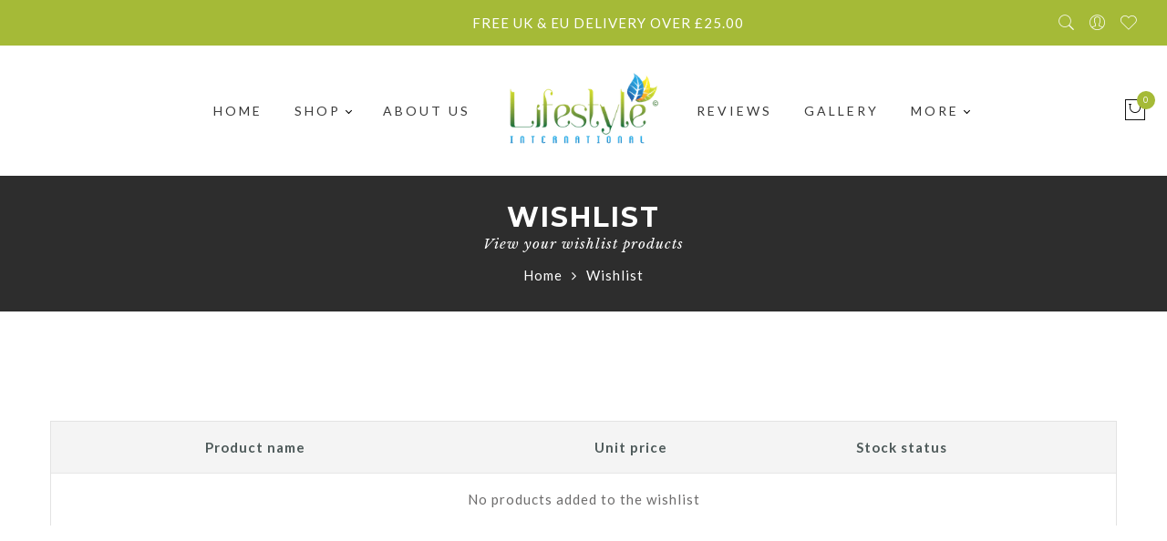

--- FILE ---
content_type: text/html; charset=UTF-8
request_url: https://lifestyleint.co.uk/wishlist/
body_size: 20220
content:
<!DOCTYPE html>
<html lang="en-GB">
	<head>
		<meta http-equiv="Content-Type" content="text/html"/>
    	<meta http-equiv="X-UA-Compatible" content="IE=edge">
		<meta charset="UTF-8">
		<meta name="viewport" content="width=device-width, initial-scale=1.0, maximum-scale=1.0, user-scalable=no">
		<link rel="profile" href="http://gmpg.org/xfn/11">
		<link rel="pingback" href="https://lifestyleint.co.uk/xmlrpc.php">
						<script>document.documentElement.className = document.documentElement.className + ' yes-js js_active js'</script>
			<title>Wishlist &#8211; LIFESTYLE INTERNATIONAL</title>
<meta name='robots' content='max-image-preview:large' />
	<style>img:is([sizes="auto" i], [sizes^="auto," i]) { contain-intrinsic-size: 3000px 1500px }</style>
	<link rel='dns-prefetch' href='//fonts.googleapis.com' />
<link rel="alternate" type="application/rss+xml" title="LIFESTYLE INTERNATIONAL &raquo; Feed" href="https://lifestyleint.co.uk/feed/" />
<link rel="alternate" type="application/rss+xml" title="LIFESTYLE INTERNATIONAL &raquo; Comments Feed" href="https://lifestyleint.co.uk/comments/feed/" />
	<script type="text/javascript">
	gg_rtl = false;
	gg_columnized_max_w = 260;
	gg_masonry_min_w = 150;
	gg_phosostr_min_w = 120; 
	gg_coll_max_w = 400;
	
	gg_preload_hires_img 	= false; 
	gg_use_deeplink 		= true;
	gg_monopage_filter 		= false;
	gg_back_to_gall_scroll 	= false;
	
	gg_deeplinked_elems = ['ggt_','ggs_','ggp_','gcc_','gcg_'];
	gg_basic_deeplink 	= false;
	gg_dl_coll_gall 	= false;

		// global vars
	gg_galleria_toggle_info = false;
	gg_galleria_fx = '';
	gg_galleria_fx_time = 400; 
	gg_galleria_img_crop = true;
	gg_galleria_autoplay = false;
	gg_galleria_interval = 3500;
	gg_delayed_fx = true;
	</script>
    <script type="text/javascript">
/* <![CDATA[ */
window._wpemojiSettings = {"baseUrl":"https:\/\/s.w.org\/images\/core\/emoji\/16.0.1\/72x72\/","ext":".png","svgUrl":"https:\/\/s.w.org\/images\/core\/emoji\/16.0.1\/svg\/","svgExt":".svg","source":{"concatemoji":"https:\/\/lifestyleint.co.uk\/wp-includes\/js\/wp-emoji-release.min.js?ver=6.8.3"}};
/*! This file is auto-generated */
!function(s,n){var o,i,e;function c(e){try{var t={supportTests:e,timestamp:(new Date).valueOf()};sessionStorage.setItem(o,JSON.stringify(t))}catch(e){}}function p(e,t,n){e.clearRect(0,0,e.canvas.width,e.canvas.height),e.fillText(t,0,0);var t=new Uint32Array(e.getImageData(0,0,e.canvas.width,e.canvas.height).data),a=(e.clearRect(0,0,e.canvas.width,e.canvas.height),e.fillText(n,0,0),new Uint32Array(e.getImageData(0,0,e.canvas.width,e.canvas.height).data));return t.every(function(e,t){return e===a[t]})}function u(e,t){e.clearRect(0,0,e.canvas.width,e.canvas.height),e.fillText(t,0,0);for(var n=e.getImageData(16,16,1,1),a=0;a<n.data.length;a++)if(0!==n.data[a])return!1;return!0}function f(e,t,n,a){switch(t){case"flag":return n(e,"\ud83c\udff3\ufe0f\u200d\u26a7\ufe0f","\ud83c\udff3\ufe0f\u200b\u26a7\ufe0f")?!1:!n(e,"\ud83c\udde8\ud83c\uddf6","\ud83c\udde8\u200b\ud83c\uddf6")&&!n(e,"\ud83c\udff4\udb40\udc67\udb40\udc62\udb40\udc65\udb40\udc6e\udb40\udc67\udb40\udc7f","\ud83c\udff4\u200b\udb40\udc67\u200b\udb40\udc62\u200b\udb40\udc65\u200b\udb40\udc6e\u200b\udb40\udc67\u200b\udb40\udc7f");case"emoji":return!a(e,"\ud83e\udedf")}return!1}function g(e,t,n,a){var r="undefined"!=typeof WorkerGlobalScope&&self instanceof WorkerGlobalScope?new OffscreenCanvas(300,150):s.createElement("canvas"),o=r.getContext("2d",{willReadFrequently:!0}),i=(o.textBaseline="top",o.font="600 32px Arial",{});return e.forEach(function(e){i[e]=t(o,e,n,a)}),i}function t(e){var t=s.createElement("script");t.src=e,t.defer=!0,s.head.appendChild(t)}"undefined"!=typeof Promise&&(o="wpEmojiSettingsSupports",i=["flag","emoji"],n.supports={everything:!0,everythingExceptFlag:!0},e=new Promise(function(e){s.addEventListener("DOMContentLoaded",e,{once:!0})}),new Promise(function(t){var n=function(){try{var e=JSON.parse(sessionStorage.getItem(o));if("object"==typeof e&&"number"==typeof e.timestamp&&(new Date).valueOf()<e.timestamp+604800&&"object"==typeof e.supportTests)return e.supportTests}catch(e){}return null}();if(!n){if("undefined"!=typeof Worker&&"undefined"!=typeof OffscreenCanvas&&"undefined"!=typeof URL&&URL.createObjectURL&&"undefined"!=typeof Blob)try{var e="postMessage("+g.toString()+"("+[JSON.stringify(i),f.toString(),p.toString(),u.toString()].join(",")+"));",a=new Blob([e],{type:"text/javascript"}),r=new Worker(URL.createObjectURL(a),{name:"wpTestEmojiSupports"});return void(r.onmessage=function(e){c(n=e.data),r.terminate(),t(n)})}catch(e){}c(n=g(i,f,p,u))}t(n)}).then(function(e){for(var t in e)n.supports[t]=e[t],n.supports.everything=n.supports.everything&&n.supports[t],"flag"!==t&&(n.supports.everythingExceptFlag=n.supports.everythingExceptFlag&&n.supports[t]);n.supports.everythingExceptFlag=n.supports.everythingExceptFlag&&!n.supports.flag,n.DOMReady=!1,n.readyCallback=function(){n.DOMReady=!0}}).then(function(){return e}).then(function(){var e;n.supports.everything||(n.readyCallback(),(e=n.source||{}).concatemoji?t(e.concatemoji):e.wpemoji&&e.twemoji&&(t(e.twemoji),t(e.wpemoji)))}))}((window,document),window._wpemojiSettings);
/* ]]> */
</script>
<link rel='stylesheet' id='cf7ic_style-css' href='https://lifestyleint.co.uk/wp-content/plugins/contact-form-7-image-captcha/css/cf7ic-style.css?ver=3.3.7' type='text/css' media='all' />
<style id='wp-emoji-styles-inline-css' type='text/css'>

	img.wp-smiley, img.emoji {
		display: inline !important;
		border: none !important;
		box-shadow: none !important;
		height: 1em !important;
		width: 1em !important;
		margin: 0 0.07em !important;
		vertical-align: -0.1em !important;
		background: none !important;
		padding: 0 !important;
	}
</style>
<link rel='stylesheet' id='wp-block-library-css' href='https://lifestyleint.co.uk/wp-includes/css/dist/block-library/style.min.css?ver=6.8.3' type='text/css' media='all' />
<style id='classic-theme-styles-inline-css' type='text/css'>
/*! This file is auto-generated */
.wp-block-button__link{color:#fff;background-color:#32373c;border-radius:9999px;box-shadow:none;text-decoration:none;padding:calc(.667em + 2px) calc(1.333em + 2px);font-size:1.125em}.wp-block-file__button{background:#32373c;color:#fff;text-decoration:none}
</style>
<link rel='stylesheet' id='yith-wcan-shortcodes-css' href='https://lifestyleint.co.uk/wp-content/plugins/yith-woocommerce-ajax-navigation/assets/css/shortcodes.css?ver=5.16.0' type='text/css' media='all' />
<style id='yith-wcan-shortcodes-inline-css' type='text/css'>
:root{
	--yith-wcan-filters_colors_titles: #434343;
	--yith-wcan-filters_colors_background: #FFFFFF;
	--yith-wcan-filters_colors_accent: #A7144C;
	--yith-wcan-filters_colors_accent_r: 167;
	--yith-wcan-filters_colors_accent_g: 20;
	--yith-wcan-filters_colors_accent_b: 76;
	--yith-wcan-color_swatches_border_radius: 100%;
	--yith-wcan-color_swatches_size: 30px;
	--yith-wcan-labels_style_background: #FFFFFF;
	--yith-wcan-labels_style_background_hover: #A7144C;
	--yith-wcan-labels_style_background_active: #A7144C;
	--yith-wcan-labels_style_text: #434343;
	--yith-wcan-labels_style_text_hover: #FFFFFF;
	--yith-wcan-labels_style_text_active: #FFFFFF;
	--yith-wcan-anchors_style_text: #434343;
	--yith-wcan-anchors_style_text_hover: #A7144C;
	--yith-wcan-anchors_style_text_active: #A7144C;
}
</style>
<link rel='stylesheet' id='jquery-selectBox-css' href='https://lifestyleint.co.uk/wp-content/plugins/yith-woocommerce-wishlist/assets/css/jquery.selectBox.css?ver=1.2.0' type='text/css' media='all' />
<link rel='stylesheet' id='woocommerce_prettyPhoto_css-css' href='//lifestyleint.co.uk/wp-content/plugins/woocommerce/assets/css/prettyPhoto.css?ver=3.1.6' type='text/css' media='all' />
<link rel='stylesheet' id='yith-wcwl-main-css' href='https://lifestyleint.co.uk/wp-content/plugins/yith-woocommerce-wishlist/assets/css/style.css?ver=4.11.0' type='text/css' media='all' />
<style id='yith-wcwl-main-inline-css' type='text/css'>
 :root { --rounded-corners-radius: 16px; --color-add-to-cart-background: #333333; --color-add-to-cart-text: #FFFFFF; --color-add-to-cart-border: #333333; --color-add-to-cart-background-hover: #4F4F4F; --color-add-to-cart-text-hover: #FFFFFF; --color-add-to-cart-border-hover: #4F4F4F; --add-to-cart-rounded-corners-radius: 16px; --color-button-style-1-background: #333333; --color-button-style-1-text: #FFFFFF; --color-button-style-1-border: #333333; --color-button-style-1-background-hover: #4F4F4F; --color-button-style-1-text-hover: #FFFFFF; --color-button-style-1-border-hover: #4F4F4F; --color-button-style-2-background: #333333; --color-button-style-2-text: #FFFFFF; --color-button-style-2-border: #333333; --color-button-style-2-background-hover: #4F4F4F; --color-button-style-2-text-hover: #FFFFFF; --color-button-style-2-border-hover: #4F4F4F; --color-wishlist-table-background: #FFFFFF; --color-wishlist-table-text: #6d6c6c; --color-wishlist-table-border: #FFFFFF; --color-headers-background: #F4F4F4; --color-share-button-color: #FFFFFF; --color-share-button-color-hover: #FFFFFF; --color-fb-button-background: #39599E; --color-fb-button-background-hover: #595A5A; --color-tw-button-background: #45AFE2; --color-tw-button-background-hover: #595A5A; --color-pr-button-background: #AB2E31; --color-pr-button-background-hover: #595A5A; --color-em-button-background: #FBB102; --color-em-button-background-hover: #595A5A; --color-wa-button-background: #00A901; --color-wa-button-background-hover: #595A5A; --feedback-duration: 3s } 
 :root { --rounded-corners-radius: 16px; --color-add-to-cart-background: #333333; --color-add-to-cart-text: #FFFFFF; --color-add-to-cart-border: #333333; --color-add-to-cart-background-hover: #4F4F4F; --color-add-to-cart-text-hover: #FFFFFF; --color-add-to-cart-border-hover: #4F4F4F; --add-to-cart-rounded-corners-radius: 16px; --color-button-style-1-background: #333333; --color-button-style-1-text: #FFFFFF; --color-button-style-1-border: #333333; --color-button-style-1-background-hover: #4F4F4F; --color-button-style-1-text-hover: #FFFFFF; --color-button-style-1-border-hover: #4F4F4F; --color-button-style-2-background: #333333; --color-button-style-2-text: #FFFFFF; --color-button-style-2-border: #333333; --color-button-style-2-background-hover: #4F4F4F; --color-button-style-2-text-hover: #FFFFFF; --color-button-style-2-border-hover: #4F4F4F; --color-wishlist-table-background: #FFFFFF; --color-wishlist-table-text: #6d6c6c; --color-wishlist-table-border: #FFFFFF; --color-headers-background: #F4F4F4; --color-share-button-color: #FFFFFF; --color-share-button-color-hover: #FFFFFF; --color-fb-button-background: #39599E; --color-fb-button-background-hover: #595A5A; --color-tw-button-background: #45AFE2; --color-tw-button-background-hover: #595A5A; --color-pr-button-background: #AB2E31; --color-pr-button-background-hover: #595A5A; --color-em-button-background: #FBB102; --color-em-button-background-hover: #595A5A; --color-wa-button-background: #00A901; --color-wa-button-background-hover: #595A5A; --feedback-duration: 3s } 
</style>
<style id='global-styles-inline-css' type='text/css'>
:root{--wp--preset--aspect-ratio--square: 1;--wp--preset--aspect-ratio--4-3: 4/3;--wp--preset--aspect-ratio--3-4: 3/4;--wp--preset--aspect-ratio--3-2: 3/2;--wp--preset--aspect-ratio--2-3: 2/3;--wp--preset--aspect-ratio--16-9: 16/9;--wp--preset--aspect-ratio--9-16: 9/16;--wp--preset--color--black: #000000;--wp--preset--color--cyan-bluish-gray: #abb8c3;--wp--preset--color--white: #ffffff;--wp--preset--color--pale-pink: #f78da7;--wp--preset--color--vivid-red: #cf2e2e;--wp--preset--color--luminous-vivid-orange: #ff6900;--wp--preset--color--luminous-vivid-amber: #fcb900;--wp--preset--color--light-green-cyan: #7bdcb5;--wp--preset--color--vivid-green-cyan: #00d084;--wp--preset--color--pale-cyan-blue: #8ed1fc;--wp--preset--color--vivid-cyan-blue: #0693e3;--wp--preset--color--vivid-purple: #9b51e0;--wp--preset--gradient--vivid-cyan-blue-to-vivid-purple: linear-gradient(135deg,rgba(6,147,227,1) 0%,rgb(155,81,224) 100%);--wp--preset--gradient--light-green-cyan-to-vivid-green-cyan: linear-gradient(135deg,rgb(122,220,180) 0%,rgb(0,208,130) 100%);--wp--preset--gradient--luminous-vivid-amber-to-luminous-vivid-orange: linear-gradient(135deg,rgba(252,185,0,1) 0%,rgba(255,105,0,1) 100%);--wp--preset--gradient--luminous-vivid-orange-to-vivid-red: linear-gradient(135deg,rgba(255,105,0,1) 0%,rgb(207,46,46) 100%);--wp--preset--gradient--very-light-gray-to-cyan-bluish-gray: linear-gradient(135deg,rgb(238,238,238) 0%,rgb(169,184,195) 100%);--wp--preset--gradient--cool-to-warm-spectrum: linear-gradient(135deg,rgb(74,234,220) 0%,rgb(151,120,209) 20%,rgb(207,42,186) 40%,rgb(238,44,130) 60%,rgb(251,105,98) 80%,rgb(254,248,76) 100%);--wp--preset--gradient--blush-light-purple: linear-gradient(135deg,rgb(255,206,236) 0%,rgb(152,150,240) 100%);--wp--preset--gradient--blush-bordeaux: linear-gradient(135deg,rgb(254,205,165) 0%,rgb(254,45,45) 50%,rgb(107,0,62) 100%);--wp--preset--gradient--luminous-dusk: linear-gradient(135deg,rgb(255,203,112) 0%,rgb(199,81,192) 50%,rgb(65,88,208) 100%);--wp--preset--gradient--pale-ocean: linear-gradient(135deg,rgb(255,245,203) 0%,rgb(182,227,212) 50%,rgb(51,167,181) 100%);--wp--preset--gradient--electric-grass: linear-gradient(135deg,rgb(202,248,128) 0%,rgb(113,206,126) 100%);--wp--preset--gradient--midnight: linear-gradient(135deg,rgb(2,3,129) 0%,rgb(40,116,252) 100%);--wp--preset--font-size--small: 13px;--wp--preset--font-size--medium: 20px;--wp--preset--font-size--large: 36px;--wp--preset--font-size--x-large: 42px;--wp--preset--spacing--20: 0.44rem;--wp--preset--spacing--30: 0.67rem;--wp--preset--spacing--40: 1rem;--wp--preset--spacing--50: 1.5rem;--wp--preset--spacing--60: 2.25rem;--wp--preset--spacing--70: 3.38rem;--wp--preset--spacing--80: 5.06rem;--wp--preset--shadow--natural: 6px 6px 9px rgba(0, 0, 0, 0.2);--wp--preset--shadow--deep: 12px 12px 50px rgba(0, 0, 0, 0.4);--wp--preset--shadow--sharp: 6px 6px 0px rgba(0, 0, 0, 0.2);--wp--preset--shadow--outlined: 6px 6px 0px -3px rgba(255, 255, 255, 1), 6px 6px rgba(0, 0, 0, 1);--wp--preset--shadow--crisp: 6px 6px 0px rgba(0, 0, 0, 1);}:where(.is-layout-flex){gap: 0.5em;}:where(.is-layout-grid){gap: 0.5em;}body .is-layout-flex{display: flex;}.is-layout-flex{flex-wrap: wrap;align-items: center;}.is-layout-flex > :is(*, div){margin: 0;}body .is-layout-grid{display: grid;}.is-layout-grid > :is(*, div){margin: 0;}:where(.wp-block-columns.is-layout-flex){gap: 2em;}:where(.wp-block-columns.is-layout-grid){gap: 2em;}:where(.wp-block-post-template.is-layout-flex){gap: 1.25em;}:where(.wp-block-post-template.is-layout-grid){gap: 1.25em;}.has-black-color{color: var(--wp--preset--color--black) !important;}.has-cyan-bluish-gray-color{color: var(--wp--preset--color--cyan-bluish-gray) !important;}.has-white-color{color: var(--wp--preset--color--white) !important;}.has-pale-pink-color{color: var(--wp--preset--color--pale-pink) !important;}.has-vivid-red-color{color: var(--wp--preset--color--vivid-red) !important;}.has-luminous-vivid-orange-color{color: var(--wp--preset--color--luminous-vivid-orange) !important;}.has-luminous-vivid-amber-color{color: var(--wp--preset--color--luminous-vivid-amber) !important;}.has-light-green-cyan-color{color: var(--wp--preset--color--light-green-cyan) !important;}.has-vivid-green-cyan-color{color: var(--wp--preset--color--vivid-green-cyan) !important;}.has-pale-cyan-blue-color{color: var(--wp--preset--color--pale-cyan-blue) !important;}.has-vivid-cyan-blue-color{color: var(--wp--preset--color--vivid-cyan-blue) !important;}.has-vivid-purple-color{color: var(--wp--preset--color--vivid-purple) !important;}.has-black-background-color{background-color: var(--wp--preset--color--black) !important;}.has-cyan-bluish-gray-background-color{background-color: var(--wp--preset--color--cyan-bluish-gray) !important;}.has-white-background-color{background-color: var(--wp--preset--color--white) !important;}.has-pale-pink-background-color{background-color: var(--wp--preset--color--pale-pink) !important;}.has-vivid-red-background-color{background-color: var(--wp--preset--color--vivid-red) !important;}.has-luminous-vivid-orange-background-color{background-color: var(--wp--preset--color--luminous-vivid-orange) !important;}.has-luminous-vivid-amber-background-color{background-color: var(--wp--preset--color--luminous-vivid-amber) !important;}.has-light-green-cyan-background-color{background-color: var(--wp--preset--color--light-green-cyan) !important;}.has-vivid-green-cyan-background-color{background-color: var(--wp--preset--color--vivid-green-cyan) !important;}.has-pale-cyan-blue-background-color{background-color: var(--wp--preset--color--pale-cyan-blue) !important;}.has-vivid-cyan-blue-background-color{background-color: var(--wp--preset--color--vivid-cyan-blue) !important;}.has-vivid-purple-background-color{background-color: var(--wp--preset--color--vivid-purple) !important;}.has-black-border-color{border-color: var(--wp--preset--color--black) !important;}.has-cyan-bluish-gray-border-color{border-color: var(--wp--preset--color--cyan-bluish-gray) !important;}.has-white-border-color{border-color: var(--wp--preset--color--white) !important;}.has-pale-pink-border-color{border-color: var(--wp--preset--color--pale-pink) !important;}.has-vivid-red-border-color{border-color: var(--wp--preset--color--vivid-red) !important;}.has-luminous-vivid-orange-border-color{border-color: var(--wp--preset--color--luminous-vivid-orange) !important;}.has-luminous-vivid-amber-border-color{border-color: var(--wp--preset--color--luminous-vivid-amber) !important;}.has-light-green-cyan-border-color{border-color: var(--wp--preset--color--light-green-cyan) !important;}.has-vivid-green-cyan-border-color{border-color: var(--wp--preset--color--vivid-green-cyan) !important;}.has-pale-cyan-blue-border-color{border-color: var(--wp--preset--color--pale-cyan-blue) !important;}.has-vivid-cyan-blue-border-color{border-color: var(--wp--preset--color--vivid-cyan-blue) !important;}.has-vivid-purple-border-color{border-color: var(--wp--preset--color--vivid-purple) !important;}.has-vivid-cyan-blue-to-vivid-purple-gradient-background{background: var(--wp--preset--gradient--vivid-cyan-blue-to-vivid-purple) !important;}.has-light-green-cyan-to-vivid-green-cyan-gradient-background{background: var(--wp--preset--gradient--light-green-cyan-to-vivid-green-cyan) !important;}.has-luminous-vivid-amber-to-luminous-vivid-orange-gradient-background{background: var(--wp--preset--gradient--luminous-vivid-amber-to-luminous-vivid-orange) !important;}.has-luminous-vivid-orange-to-vivid-red-gradient-background{background: var(--wp--preset--gradient--luminous-vivid-orange-to-vivid-red) !important;}.has-very-light-gray-to-cyan-bluish-gray-gradient-background{background: var(--wp--preset--gradient--very-light-gray-to-cyan-bluish-gray) !important;}.has-cool-to-warm-spectrum-gradient-background{background: var(--wp--preset--gradient--cool-to-warm-spectrum) !important;}.has-blush-light-purple-gradient-background{background: var(--wp--preset--gradient--blush-light-purple) !important;}.has-blush-bordeaux-gradient-background{background: var(--wp--preset--gradient--blush-bordeaux) !important;}.has-luminous-dusk-gradient-background{background: var(--wp--preset--gradient--luminous-dusk) !important;}.has-pale-ocean-gradient-background{background: var(--wp--preset--gradient--pale-ocean) !important;}.has-electric-grass-gradient-background{background: var(--wp--preset--gradient--electric-grass) !important;}.has-midnight-gradient-background{background: var(--wp--preset--gradient--midnight) !important;}.has-small-font-size{font-size: var(--wp--preset--font-size--small) !important;}.has-medium-font-size{font-size: var(--wp--preset--font-size--medium) !important;}.has-large-font-size{font-size: var(--wp--preset--font-size--large) !important;}.has-x-large-font-size{font-size: var(--wp--preset--font-size--x-large) !important;}
:where(.wp-block-post-template.is-layout-flex){gap: 1.25em;}:where(.wp-block-post-template.is-layout-grid){gap: 1.25em;}
:where(.wp-block-columns.is-layout-flex){gap: 2em;}:where(.wp-block-columns.is-layout-grid){gap: 2em;}
:root :where(.wp-block-pullquote){font-size: 1.5em;line-height: 1.6;}
</style>
<link rel='stylesheet' id='contact-form-7-css' href='https://lifestyleint.co.uk/wp-content/plugins/contact-form-7/includes/css/styles.css?ver=6.1.4' type='text/css' media='all' />
<link rel='stylesheet' id='gg-lcl-skin-css' href='https://lifestyleint.co.uk/wp-content/plugins/global-gallery/js/lightboxes/lc-lightbox/skins/minimal.css?ver=7.041' type='text/css' media='all' />
<link rel='stylesheet' id='gg-lightbox-css-css' href='https://lifestyleint.co.uk/wp-content/plugins/global-gallery/js/lightboxes/lc-lightbox/css/lc_lightbox.min.css?ver=6.8.3' type='text/css' media='all' />
<style id='woocommerce-inline-inline-css' type='text/css'>
.woocommerce form .form-row .required { visibility: visible; }
</style>
<link rel='stylesheet' id='wp-components-css' href='https://lifestyleint.co.uk/wp-includes/css/dist/components/style.min.css?ver=6.8.3' type='text/css' media='all' />
<link rel='stylesheet' id='godaddy-styles-css' href='https://lifestyleint.co.uk/wp-content/mu-plugins/vendor/wpex/godaddy-launch/includes/Dependencies/GoDaddy/Styles/build/latest.css?ver=2.0.2' type='text/css' media='all' />
<link rel='stylesheet' id='jas-font-google-css' href='https://fonts.googleapis.com/css?family=Montserrat%3A400%2C700%7CLato%3A400%2C300%2C700%7CLibre+Baskerville%3A400italic&#038;subset=latin%2Clatin-ext&#038;ver=6.8.3' type='text/css' media='all' />
<link rel='stylesheet' id='fontawesome-css' href='https://lifestyleint.co.uk/wp-content/themes/lifestyleint/assets/vendors/font-awesome/css/font-awesome.min.css?ver=6.8.3' type='text/css' media='all' />
<link rel='stylesheet' id='font-stroke-css' href='https://lifestyleint.co.uk/wp-content/themes/lifestyleint/assets/vendors/font-stroke/css/font-stroke.min.css?ver=6.8.3' type='text/css' media='all' />
<link rel='stylesheet' id='slick-css' href='https://lifestyleint.co.uk/wp-content/themes/lifestyleint/assets/vendors/slick/slick.css?ver=6.8.3' type='text/css' media='all' />
<link rel='stylesheet' id='jas-gecko-animated-css' href='https://lifestyleint.co.uk/wp-content/themes/lifestyleint/assets/css/animate.css?ver=6.8.3' type='text/css' media='all' />
<link rel='stylesheet' id='jas-gecko-style-css' href='https://lifestyleint.co.uk/wp-content/themes/lifestyleint/style.css?ver=6.8.3' type='text/css' media='all' />
<style id='jas-gecko-style-inline-css' type='text/css'>
.jas-branding {max-width: 200px;margin: auto;}.header-6 .header__mid, .header-7 {background-image:  url(http://janstudio.net/gecko/fashion/wp-content/uploads/2016/04/header-6.jpg);background-size:       cover;background-repeat:     no-repeat;background-position:   center center;background-attachment: scroll;}.header-6 .header__mid:before {content: "";position: absolute;background: rgba(255, 255, 255, .85);left: 0;top: 0;width: 100%;height: 100%;z-index: 0;}.header-6 .header__mid .jas-branding, .header-7 .jas-branding {position: relative;}.jas-portfolio .page-head {background-image:  url(http://janstudio.net/gecko/fashion/wp-content/uploads/2016/04/portfolio-home.jpg);background-size:       cover;background-repeat:     no-repeat;background-position:   center center;background-attachment: scroll;}.footer__top {background-image:  url(http://janstudio.net/gecko/fashion/wp-content/uploads/2016/05/footer-bg.jpg)     ;background-size:       cover;background-repeat:     no-repeat;background-position:   center center;background-attachment: scroll;}body {font-family: "Lato";font-weight: 400;font-size:15px;background-color: #fff;color:#383838;}h1, h2, h3, h4, h5, h6, .f__mont {font-family: "Montserrat";font-weight: 400;}h1, h2, h3, h4, h5, h6 {color:#383838}h1 { font-size:50px; }h2 { font-size:30px; }h3 { font-size:20px; }h4 { font-size:16px; }h5 { font-size:14px; }h6 { font-size:12px; }a, a:hover, a:active,a.button-o,input.button-o,button.button-o,.cp, .chp:hover,.header-7 .jas-socials a,.header__top .jas-action a:hover,.woocommerce-MyAccount-navigation ul li:hover a,.woocommerce-MyAccount-navigation ul li.is-active a,.jas-menu li a:hover,.jas-menu li.current-menu-ancestor > a,.jas-menu li.current-menu-item > a,#jas-mobile-menu ul > li:hover > a, #jas-mobile-menu ul > li.current-menu-item > a, #jas-mobile-menu ul > li.current-menu-parent > a, #jas-mobile-menu ul > li.current-menu-ancestor > a,#jas-mobile-menu ul > li:hover > .holder, #jas-mobile-menu ul > li.current-menu-item > .holder,#jas-mobile-menu ul > li.current-menu-parent  > .holder,#jas-mobile-menu ul > li.current-menu-ancestor > .holder,#jas-footer a:hover,.inside-thumb a:hover,.jas-blog-slider .post-thumbnail > div a:hover,.page-numbers li a:hover,.page-numbers.current,.jas-filter a.selected,.sidebar .widget a:hover,.widget a:hover,.widget.widget_price_filter .price_slider_amount,.widget ul.product-categories li:hover > a,.widget ul.product-categories li.current-cat > a,.widget ul.product_list_widget li a:hover span.product-title,.product-button a.button,.p-video a i,.quantity .qty a:hover,.product_meta a:hover,.wc-tabs li.active a,.product-extra .product-button:not(.flex) > .yith-wcwl-add-to-wishlist .tooltip,.page-head a:hover,.vc_tta-tab.vc_active > a,.woocommerce .widget_layered_nav ul li a:hover,.woocommerce-page .widget_layered_nav ul li a:hover,.woocommerce .widget_layered_nav ul li.chosen a,.woocommerce-page .widget_layered_nav ul li.chosen a,.woocommerce .widget_layered_nav ul li span:hover,.woocommerce-page .widget_layered_nav ul li span:hover,.woocommerce .widget_layered_nav ul li.chosen span,.woocommerce-page .widget_layered_nav ul li.chosen span {color: #a5ba37;}input:not([type="submit"]):not([type="checkbox"]):focus,textarea:focus,a.button-o,input.button-o,button.button-o,a.button-o:hover,input.button-o:hover,button.button-o:hover,a.button-o-w:hover,.header-7 .jas-socials a,#jas-backtop,.more-link,.product-button a.button,.product-button > *,.single-btn .btn-quickview,.p-video a,.btn-atc .yith-wcwl-add-to-wishlist a,.header-7 #jas-mobile-menu > ul > li,.header-7 #jas-mobile-menu ul ul {border-color: #a5ba37;}input[type="submit"]:not(.button-o),button,a.button,a.button-o:hover,input.button-o:hover,button.button-o:hover,a.button-o-w:hover,.bgp, .bghp:hover,#jas-backtop span:before,.more-link:hover,.widget .tagcloud a:hover,.jas-mini-cart .button.checkout,.woocommerce-pagination-ajax a:hover,.woocommerce-pagination-ajax a.disabled,.jas-ajax-load a:hover,.jas-ajax-load a.disabled,.widget.widget_price_filter .ui-slider-range,.widget.widget_price_filter .ui-state-default,.product-image:hover .product-button a:hover,.yith-wcwl-add-to-wishlist i.ajax-loading,.btn-atc .yith-wcwl-add-to-wishlist a:hover,.entry-summary .single_add_to_cart_button,.entry-summary .external_single_add_to_cart_button,.jas-service[class*="icon-"] .icon:before,.metaslider .flexslider .flex-prev, .metaslider .flexslider .flex-next,.slick-prev, .slick-next {background-color: #a5ba37;}h1, h2, h3, h4, h5, h6,.cd,.wp-caption-text,.woocommerce-MyAccount-navigation ul li a,.jas-menu > li > a,#jas-mobile-menu ul li a,.holder,.page-numbers li,.page-numbers li a,.jas-portfolio-single .portfolio-meta span,.sidebar .widget a,.sidebar .widget ul li:before,.jas-mini-cart .mini_cart_item a:nth-child(2),.widget a,.product-category h3 .count,.widget ul.product-categories li a,.widget ul.product_list_widget li a span.product-title,.widget ul.product_list_widget li ins,.price,.product-image .product-attr,.product_meta > span,.shop_table th,.order-total,.order-total td,.jas-sc-blog .post-info h4 a {color: #4d5959;}.error-404.not-found a,.jas-pagination,.woocommerce-pagination,.woocommerce .widget_layered_nav ul.yith-wcan-label li a:hover,.woocommerce-page .widget_layered_nav ul.yith-wcan-label li a:hover,.woocommerce .widget_layered_nav ul.yith-wcan-label li.chosen a,.woocommerce-page .widget_layered_nav ul.yith-wcan-label li.chosen a {border-color: #4d5959;}mark,.bgd,.error-404.not-found a:hover,#wp-calendar caption,.widget .tagcloud a,.woocommerce .widget_layered_nav ul.yith-wcan-label li a:hover,.woocommerce-page .widget_layered_nav ul.yith-wcan-label li a:hover,.woocommerce .widget_layered_nav ul.yith-wcan-label li.chosen a,.woocommerce-page .widget_layered_nav ul.yith-wcan-label li.chosen a,.jas-mini-cart .button,.sidebar .widget_shopping_cart .button,.actions .button.apply-cupon,.actions .button.update-cart,.button.continue-button {background-color: #4d5959;}.jas-socials a,.header-text,.header__top .jas-action a {color: #fff;}.jas-socials a {border-color: #fff;}.jas-menu > li > a,#jas-mobile-menu ul > li:hover > a, #jas-mobile-menu ul > li.current-menu-item > a, #jas-mobile-menu ul > li.current-menu-parent > a, #jas-mobile-menu ul > li.current-menu-ancestor > a,#jas-mobile-menu ul > li:hover > .holder, #jas-mobile-menu ul > li.current-menu-item > .holder,#jas-mobile-menu ul > li.current-menu-parent  > .holder,#jas-mobile-menu ul > li.current-menu-ancestor > .holder {color: #383838;}.jas-menu li > a:hover,.jas-menu li.current-menu-ancestor > a,.jas-menu li.current-menu-item > a,.jas-account-menu a:hover {color: #a5ba37;}.jas-menu ul a, .jas-account-menu ul a {color: #383838;}.jas-menu ul li a:hover {color: #a5ba37;}.jas-menu ul, .jas-account-menu ul {background: #3e3e3e;}#jas-footer:before {background: rgba(0, 0, 0, 0.95);}#jas-footer, .footer__top a, .footer__bot a {color: #fff;}
</style>
<link rel='stylesheet' id='gg_fontawesome-css' href='https://lifestyleint.co.uk/wp-content/plugins/global-gallery/css/font-awesome/css/font-awesome.min.css?ver=4.7.0' type='text/css' media='all' />
<link rel='stylesheet' id='gg-frontend-css-css' href='https://lifestyleint.co.uk/wp-content/plugins/global-gallery/css/frontend.min.css?ver=7.041' type='text/css' media='all' />
<link rel='stylesheet' id='gg-slider-css-css' href='https://lifestyleint.co.uk/wp-content/plugins/global-gallery/js/jquery.galleria/themes/ggallery/galleria.ggallery_minimal.css?ver=7.041' type='text/css' media='all' />
<link rel='stylesheet' id='gg-custom-css-css' href='https://lifestyleint.co.uk/wp-content/plugins/global-gallery/css/custom.css?ver=7.041' type='text/css' media='all' />
<script type="text/template" id="tmpl-variation-template">
	<div class="woocommerce-variation-description">{{{ data.variation.variation_description }}}</div>
	<div class="woocommerce-variation-price">{{{ data.variation.price_html }}}</div>
	<div class="woocommerce-variation-availability">{{{ data.variation.availability_html }}}</div>
</script>
<script type="text/template" id="tmpl-unavailable-variation-template">
	<p role="alert">Sorry, this product is unavailable. Please choose a different combination.</p>
</script>
<script type="text/javascript" src="https://lifestyleint.co.uk/wp-includes/js/jquery/jquery.min.js?ver=3.7.1" id="jquery-core-js"></script>
<script type="text/javascript" src="https://lifestyleint.co.uk/wp-includes/js/jquery/jquery-migrate.min.js?ver=3.4.1" id="jquery-migrate-js"></script>
<script type="text/javascript" src="//lifestyleint.co.uk/wp-content/plugins/Slider-Revolution-6.7.28-Addon-Slaido-Template-Pack-2.0.5/sr6/assets/js/rbtools.min.js?ver=6.7.28" async id="tp-tools-js"></script>
<script type="text/javascript" src="//lifestyleint.co.uk/wp-content/plugins/Slider-Revolution-6.7.28-Addon-Slaido-Template-Pack-2.0.5/sr6/assets/js/rs6.min.js?ver=6.7.28" async id="revmin-js"></script>
<script type="text/javascript" src="https://lifestyleint.co.uk/wp-content/plugins/woocommerce/assets/js/jquery-blockui/jquery.blockUI.min.js?ver=2.7.0-wc.10.4.3" id="wc-jquery-blockui-js" data-wp-strategy="defer"></script>
<script type="text/javascript" id="wc-add-to-cart-js-extra">
/* <![CDATA[ */
var wc_add_to_cart_params = {"ajax_url":"\/wp-admin\/admin-ajax.php","wc_ajax_url":"\/?wc-ajax=%%endpoint%%","i18n_view_cart":"View basket","cart_url":"https:\/\/lifestyleint.co.uk\/cart\/","is_cart":"","cart_redirect_after_add":"no"};
/* ]]> */
</script>
<script type="text/javascript" src="https://lifestyleint.co.uk/wp-content/plugins/woocommerce/assets/js/frontend/add-to-cart.min.js?ver=10.4.3" id="wc-add-to-cart-js" data-wp-strategy="defer"></script>
<script type="text/javascript" src="https://lifestyleint.co.uk/wp-content/plugins/woocommerce/assets/js/js-cookie/js.cookie.min.js?ver=2.1.4-wc.10.4.3" id="wc-js-cookie-js" defer="defer" data-wp-strategy="defer"></script>
<script type="text/javascript" id="woocommerce-js-extra">
/* <![CDATA[ */
var woocommerce_params = {"ajax_url":"\/wp-admin\/admin-ajax.php","wc_ajax_url":"\/?wc-ajax=%%endpoint%%","i18n_password_show":"Show password","i18n_password_hide":"Hide password"};
/* ]]> */
</script>
<script type="text/javascript" src="https://lifestyleint.co.uk/wp-content/plugins/woocommerce/assets/js/frontend/woocommerce.min.js?ver=10.4.3" id="woocommerce-js" defer="defer" data-wp-strategy="defer"></script>
<script type="text/javascript" src="https://lifestyleint.co.uk/wp-content/plugins/WPBakery-Page-Builder-Visual-Composer-8.1.0-1/assets/js/vendors/woocommerce-add-to-cart.js?ver=8.0.1" id="vc_woocommerce-add-to-cart-js-js"></script>
<script type="text/javascript" src="https://lifestyleint.co.uk/wp-includes/js/underscore.min.js?ver=1.13.7" id="underscore-js"></script>
<script type="text/javascript" id="wp-util-js-extra">
/* <![CDATA[ */
var _wpUtilSettings = {"ajax":{"url":"\/wp-admin\/admin-ajax.php"}};
/* ]]> */
</script>
<script type="text/javascript" src="https://lifestyleint.co.uk/wp-includes/js/wp-util.min.js?ver=6.8.3" id="wp-util-js"></script>
<script type="text/javascript" id="wc-add-to-cart-variation-js-extra">
/* <![CDATA[ */
var wc_add_to_cart_variation_params = {"wc_ajax_url":"\/?wc-ajax=%%endpoint%%","i18n_no_matching_variations_text":"Sorry, no products matched your selection. Please choose a different combination.","i18n_make_a_selection_text":"Please select some product options before adding this product to your basket.","i18n_unavailable_text":"Sorry, this product is unavailable. Please choose a different combination.","i18n_reset_alert_text":"Your selection has been reset. Please select some product options before adding this product to your cart."};
/* ]]> */
</script>
<script type="text/javascript" src="https://lifestyleint.co.uk/wp-content/plugins/woocommerce/assets/js/frontend/add-to-cart-variation.min.js?ver=10.4.3" id="wc-add-to-cart-variation-js" defer="defer" data-wp-strategy="defer"></script>
<script></script><link rel="https://api.w.org/" href="https://lifestyleint.co.uk/wp-json/" /><link rel="alternate" title="JSON" type="application/json" href="https://lifestyleint.co.uk/wp-json/wp/v2/pages/127" /><link rel="EditURI" type="application/rsd+xml" title="RSD" href="https://lifestyleint.co.uk/xmlrpc.php?rsd" />
<meta name="generator" content="WordPress 6.8.3" />
<meta name="generator" content="WooCommerce 10.4.3" />
<link rel="canonical" href="https://lifestyleint.co.uk/wishlist/" />
<link rel='shortlink' href='https://lifestyleint.co.uk/?p=127' />
<link rel="alternate" title="oEmbed (JSON)" type="application/json+oembed" href="https://lifestyleint.co.uk/wp-json/oembed/1.0/embed?url=https%3A%2F%2Flifestyleint.co.uk%2Fwishlist%2F" />
<link rel="alternate" title="oEmbed (XML)" type="text/xml+oembed" href="https://lifestyleint.co.uk/wp-json/oembed/1.0/embed?url=https%3A%2F%2Flifestyleint.co.uk%2Fwishlist%2F&#038;format=xml" />

<!-- This website runs the Product Feed PRO for WooCommerce by AdTribes.io plugin - version woocommercesea_option_installed_version -->
	<script>
		var JASAjaxURL = 'https://lifestyleint.co.uk/wp-admin/admin-ajax.php';
		var JASSiteURL = 'https://lifestyleint.co.uk/index.php';
	</script>
	<meta itemprop="name" content="Wishlist"><meta itemprop="description" content=""><meta itemprop="image" content="https://lifestyleint.co.uk/wp-includes/images/media/default.svg"><meta name="twitter:card" content="summary_large_image"><meta name="twitter:site" content="@LIFESTYLEINTERNATIONAL"><meta name="twitter:title" content="Wishlist"><meta name="twitter:description" content=""><meta name="twitter:creator" content="@LIFESTYLEINTERNATIONAL"><meta name="twitter:image:src" content="https://lifestyleint.co.uk/wp-includes/images/media/default.svg"><meta property="og:title" content="Wishlist" /><meta property="og:url" content="https://lifestyleint.co.uk/wishlist/" /><meta property="og:image" content="https://lifestyleint.co.uk/wp-includes/images/media/default.svg" /><meta property="og:image:url" content="https://lifestyleint.co.uk/wp-includes/images/media/default.svg"/>
<meta property="og:description" content="" /><meta property="og:site_name" content="LIFESTYLE INTERNATIONAL" /><meta property="og:type" content="article"/>
	<noscript><style>.woocommerce-product-gallery{ opacity: 1 !important; }</style></noscript>
	<meta name="generator" content="Powered by WPBakery Page Builder - drag and drop page builder for WordPress."/>
<meta name="generator" content="Powered by Slider Revolution 6.7.28 - responsive, Mobile-Friendly Slider Plugin for WordPress with comfortable drag and drop interface." />
<link rel="icon" href="https://lifestyleint.co.uk/wp-content/uploads/2019/03/favicon.png" sizes="32x32" />
<link rel="icon" href="https://lifestyleint.co.uk/wp-content/uploads/2019/03/favicon.png" sizes="192x192" />
<link rel="apple-touch-icon" href="https://lifestyleint.co.uk/wp-content/uploads/2019/03/favicon.png" />
<meta name="msapplication-TileImage" content="https://lifestyleint.co.uk/wp-content/uploads/2019/03/favicon.png" />
<script>function setREVStartSize(e){
			//window.requestAnimationFrame(function() {
				window.RSIW = window.RSIW===undefined ? window.innerWidth : window.RSIW;
				window.RSIH = window.RSIH===undefined ? window.innerHeight : window.RSIH;
				try {
					var pw = document.getElementById(e.c).parentNode.offsetWidth,
						newh;
					pw = pw===0 || isNaN(pw) || (e.l=="fullwidth" || e.layout=="fullwidth") ? window.RSIW : pw;
					e.tabw = e.tabw===undefined ? 0 : parseInt(e.tabw);
					e.thumbw = e.thumbw===undefined ? 0 : parseInt(e.thumbw);
					e.tabh = e.tabh===undefined ? 0 : parseInt(e.tabh);
					e.thumbh = e.thumbh===undefined ? 0 : parseInt(e.thumbh);
					e.tabhide = e.tabhide===undefined ? 0 : parseInt(e.tabhide);
					e.thumbhide = e.thumbhide===undefined ? 0 : parseInt(e.thumbhide);
					e.mh = e.mh===undefined || e.mh=="" || e.mh==="auto" ? 0 : parseInt(e.mh,0);
					if(e.layout==="fullscreen" || e.l==="fullscreen")
						newh = Math.max(e.mh,window.RSIH);
					else{
						e.gw = Array.isArray(e.gw) ? e.gw : [e.gw];
						for (var i in e.rl) if (e.gw[i]===undefined || e.gw[i]===0) e.gw[i] = e.gw[i-1];
						e.gh = e.el===undefined || e.el==="" || (Array.isArray(e.el) && e.el.length==0)? e.gh : e.el;
						e.gh = Array.isArray(e.gh) ? e.gh : [e.gh];
						for (var i in e.rl) if (e.gh[i]===undefined || e.gh[i]===0) e.gh[i] = e.gh[i-1];
											
						var nl = new Array(e.rl.length),
							ix = 0,
							sl;
						e.tabw = e.tabhide>=pw ? 0 : e.tabw;
						e.thumbw = e.thumbhide>=pw ? 0 : e.thumbw;
						e.tabh = e.tabhide>=pw ? 0 : e.tabh;
						e.thumbh = e.thumbhide>=pw ? 0 : e.thumbh;
						for (var i in e.rl) nl[i] = e.rl[i]<window.RSIW ? 0 : e.rl[i];
						sl = nl[0];
						for (var i in nl) if (sl>nl[i] && nl[i]>0) { sl = nl[i]; ix=i;}
						var m = pw>(e.gw[ix]+e.tabw+e.thumbw) ? 1 : (pw-(e.tabw+e.thumbw)) / (e.gw[ix]);
						newh =  (e.gh[ix] * m) + (e.tabh + e.thumbh);
					}
					var el = document.getElementById(e.c);
					if (el!==null && el) el.style.height = newh+"px";
					el = document.getElementById(e.c+"_wrapper");
					if (el!==null && el) {
						el.style.height = newh+"px";
						el.style.display = "block";
					}
				} catch(e){
					console.log("Failure at Presize of Slider:" + e)
				}
			//});
		  };</script>
		<style type="text/css" id="wp-custom-css">
			#wc-stripe-payment-request-button-separator{
display:none!important;
}

.entry-summary .single_add_to_cart_button{
	margin:10px 0 0 10px;
}

.pe-7s-search:hover{
	color:#fff;
}
.product-category h3{
	color:#fff;
}
.widget_shopping_cart a:nth-child(2){
	line-height:40px
}
.widget_shopping_cart .checkout{
	
}

.jas-my-account a,.pe-7s-like{
	color:#fff!important;
}
.jas-my-account ul a{
	color:#333!important;
}
.woocommerce-mini-cart__buttons a{
	color:#fff!important;
}
.single-product div.product .stripe-enabled form.cart .quantity {
    width: 80px;
}

.bgbl .tc .header-text{
		width:450px;
}
@media screen and (max-width: 992px) {
.bgbl .tc .header-text{
		margin-left:-200px
}
}

.jas-top-sidebar {
    background: #f1f1f1;
    padding: 30px 30px;
}

.widget-title {
    font-weight: normal;
}

.our-store
{background:rgba(165,186,55,0.9)!important;
}
.vc_tta-title-text{
	color:#383838;
}
.vc_tta-title-text:hover{
	color:#a5ba37;
}
.bgbl {
    background: #a5ba37;
}
.jas-menu ul, .jas-account-menu ul,.jas-my-account ul  {
    background: #fff;
	  border: 1px solid rgba(232,234,237,1);
    box-shadow: 0 0 10px rgba(232,234,237,.5);
}
.cg{
	color:#383838;
} 

.bgb {
    background: #a5ba37;
}

.page-head{
    background: #4a4a4a!important;
}

.jas-push-menu-btn {display: none;}
@media screen and (max-width: 800px) {
	.jas-my-account .cb,.pe-7s-like {
		color:#000!important;
	}
	.pe-7s-search:hover{
	color:#000;
}
	
.jas-push-menu-btn {display: block;}
}

#jas-content .page-head{
	padding-top:25px;
	padding-bottom:30px;
	
}

.page-head h1{
	margin-bottom:0px;
}


.vc_custom_1507916414954 {
    background-color: #9a8368 !important;
}
.vc_section {
	  margin-top:-35px;
    padding-left: 15px;
    padding-right: 15px;
	  padding-bottom: 30px;
}
#jas-content .jas-wc-single .page-head{
	padding-top:20px;
	padding-bottom:25px;
	background-color:#707070;
	
}
#jas-content .page-head{
	padding-top:25px;
	padding-bottom:30px;
	background-color:#707070;
	
}
.entry-summary .social-share .jas-social{
	display:none;
}

.btn-inq {
	  -webkit-transition-duration: 0.4s; /* Safari */
    transition-duration: 0.4s;
    background: #4d5959;
	  color:#fff;
    padding: 10px 35px;
	  margin-top:15px;
	  width:100%;
    text-align: center;
    display: inline-block;
    font-size: 14px;
    cursor: pointer;
    border-radius:5px; 
}
.btn-inq a {
    color:#fff;
}

.btn-inq:hover {
    background-color: #a5ba37;
    color: white;
}
.price-stock .availability span{
	color:#4ab303;
	
}


@media (max-width:765px){

	.vc_custom_1523345113420 .vc_column-inner{
		margin-bottom:-35px;
	
}
	
}


/* Featured BOX */



.featured-box {
  position: relative;
  width: 100%;
	cursor: pointer;
	background-color: #000;
	text-align: center;
	
}

.featured-box img {
  display: block;
  width: 100%;
  height: auto;
	opacity: 0.8;

	
}

.featured-heading {
    position: absolute;
    top: 50%;
    left: 50%;
	transform: translate(-50%, -50%); 

}
.featured-heading h2 {
	
  font-size:21px;
	color: #fff;
	font-weight: bold;
}

.hover-text {
  position: absolute;
  bottom: 0;
  left: 0;
  right: 0;
	 background: rgba(0, 0, 0, 0.5);
  overflow: hidden;
  width: 100%;
  height: 100%;
  -webkit-transform:scale(0);
  transition: .4s ease;
}

.featured-box:hover .hover-text  {
  transform: scale(1)
}

.featured-content{
  text-decoration:none;
  font-size: 22px;
  position: absolute;
  top: 75%;
  left: 50%;
  transform: translate(-50%, -50%);
  -ms-transform: translate(-50%, -50%);
  text-align: center;
}

.featured-content h2 {
	
  font-size:18px;
}
.featured-content a{
	
  text-decoration:none;
  color: white;
}

.featured-btn{
    color: white;
    padding: 8px 12px;
    text-align: center;
    text-decoration: none;
    display: inline-block;
    border:1px solid #fff;
    font-size: 12px;
    transition: all 1s;

}
.featured-btn a{
   color:#fff;
}

.featured-btn:hover{
   color:#000;
   background:#fff;
}
.featured-btn a:hover{
   color:#000;
}

arrow {
  border: solid #000;
  border-width: 0 1px 1px 0;
  display: inline-block;
  padding: 2px;
	color: #ccc;
}
.down {
	position:relative;
	bottom:3px;
    transform: rotate(45deg);
    -webkit-transform: rotate(45deg);
	 
}

@media (max-width:867px){
	.down{
		display:none;
		}
	.featured-heading h2 {
  font-size:16px;
}
		
}
.new{
	display:none;
}




























		</style>
			<script type="text/javascript">
	jQuery(document).delegate('.gg_linked_img', 'click', function() {
		var link = jQuery(this).data('gg-link');
		window.open(link ,'_top');
	});
	</script>
	
	<noscript><style> .wpb_animate_when_almost_visible { opacity: 1; }</style></noscript>	</head>
	<body class="wp-singular page-template-default page page-id-127 wp-theme-lifestyleint theme-lifestyleint woocommerce-no-js yith-wcan-free has-btn-sticky jan-atc-behavior-slide wpb-js-composer js-comp-ver-8.0.1 vc_responsive woocommerce-wishlist woocommerce woocommerce-page"  itemscope="itemscope" itemtype="http://schema.org/WebPage" >
		<div id="jas-wrapper">
			<header id="jas-header" class="header-2"  role="banner" itemscope="itemscope" itemtype="http://schema.org/WPHeader" >
	<div class="header__top bgbl pl__15 pr__15">
		<div class="jas-row middle-xs">
			<div class="jas-col-md-4 jas-col-sm-6 jas-col-xs-12 flex middle-xs start-md start-sm center-xs">
											</div>
			<div class="jas-col-md-4 tc hidden-sm">
									<div class="header-text">FREE UK &amp; EU DELIVERY OVER £25.00</div>
							</div>
			<div class="jas-col-md-4 jas-col-sm-6 jas-col-xs-12 flex end-lg end-sm center-xs">
				<div class="jas-action flex end-lg end-sm center-xs mr__10">
											<a class="sf-open cb chp hidden-xs" href="javascript:void(0);"><i class="pe-7s-search"></i></a>
										
					<div class="jas-my-account hidden-xs ts__05 pr"><a class="cb chp db" href="https://lifestyleint.co.uk/my-account/"><i class="pe-7s-user"></i></a><ul class="pa tc"><li><a class="db cg chp" href="https://lifestyleint.co.uk/my-account/">Login / Register</a></li></ul></div><a class="cb chp hidden-xs" href="https://lifestyleint.co.uk/wishlist/"><i class="pe-7s-like"></i></a>				</div>
											</div>
		</div><!-- .jas-row -->
	</div><!-- .header__top -->

	<div class="header__mid pl__30 pr__30">
		<div class="jas-row middle-xs">
			<div class="jas-col-md-5 jas-col-sm-4 jas-col-xs-3 flex">
				<div class="jas-col-md-3 flex pl__30 start-md middle-xs">
					<a href="javascript:void(0);" class="jas-push-menu-btn">
						<img src="https://lifestyleint.co.uk/wp-content/themes/lifestyleint/assets/images/icons/hamburger-black.svg" width="25" height="22" alt="Menu" />					</a>
				</div>
				<nav class="jas-navigation jas-col-md-9 hidden-sm hidden-xs flex end-xs" role="navigation">
					<ul id="jas-left-menu" class="jas-menu clearfix"><li id="menu-item-5103" class="menu-item menu-item-type-post_type menu-item-object-page menu-item-home menu-item-5103"><a href="https://lifestyleint.co.uk/">Home</a></li>
<li id="menu-item-5105" class="menu-item menu-item-type-post_type menu-item-object-page menu-item-has-children menu-item-5105"><a href="https://lifestyleint.co.uk/shop/">Shop  <arrow class="down"></arrow></a>
<ul class="sub-menu">
	<li id="menu-item-5141" class="menu-item menu-item-type-taxonomy menu-item-object-product_cat menu-item-has-children menu-item-5141"><a href="https://lifestyleint.co.uk/browse/women/">Women&#8217;s</a>
	<ul class="sub-menu">
		<li id="menu-item-5142" class="menu-item menu-item-type-taxonomy menu-item-object-product_cat menu-item-5142"><a href="https://lifestyleint.co.uk/browse/women/handbags/">Hand Bags</a></li>
		<li id="menu-item-5143" class="menu-item menu-item-type-taxonomy menu-item-object-product_cat menu-item-5143"><a href="https://lifestyleint.co.uk/browse/women/clutch-bags/">Clutch Bags</a></li>
		<li id="menu-item-5909" class="menu-item menu-item-type-taxonomy menu-item-object-product_cat menu-item-5909"><a href="https://lifestyleint.co.uk/browse/women/purses/">Purses</a></li>
		<li id="menu-item-5146" class="menu-item menu-item-type-taxonomy menu-item-object-product_cat menu-item-5146"><a href="https://lifestyleint.co.uk/browse/women/shoulder-bags/">Shoulder Bags</a></li>
		<li id="menu-item-5908" class="menu-item menu-item-type-taxonomy menu-item-object-product_cat menu-item-5908"><a href="https://lifestyleint.co.uk/browse/women/backpacks/">Backpacks (W)</a></li>
		<li id="menu-item-5145" class="menu-item menu-item-type-taxonomy menu-item-object-product_cat menu-item-5145"><a href="https://lifestyleint.co.uk/browse/women/hobo-bags/">Hobo Bags</a></li>
		<li id="menu-item-5144" class="menu-item menu-item-type-taxonomy menu-item-object-product_cat menu-item-5144"><a href="https://lifestyleint.co.uk/browse/women/combo-bags/">Combo Bags</a></li>
		<li id="menu-item-5911" class="menu-item menu-item-type-taxonomy menu-item-object-product_cat menu-item-5911"><a href="https://lifestyleint.co.uk/browse/women/cross-body-bags/">Cross Body Bags &#8211; (W)</a></li>
	</ul>
</li>
	<li id="menu-item-5148" class="menu-item menu-item-type-taxonomy menu-item-object-product_cat menu-item-has-children menu-item-5148"><a href="https://lifestyleint.co.uk/browse/men/">Men&#8217;s</a>
	<ul class="sub-menu">
		<li id="menu-item-5903" class="menu-item menu-item-type-taxonomy menu-item-object-product_cat menu-item-5903"><a href="https://lifestyleint.co.uk/browse/men/backpacks-men/">Backpacks (M)</a></li>
		<li id="menu-item-5904" class="menu-item menu-item-type-taxonomy menu-item-object-product_cat menu-item-5904"><a href="https://lifestyleint.co.uk/browse/men/belts/">Belts</a></li>
		<li id="menu-item-5905" class="menu-item menu-item-type-taxonomy menu-item-object-product_cat menu-item-5905"><a href="https://lifestyleint.co.uk/browse/men/men-cross-body-bags/">Cross Body Bags &#8211; (M)</a></li>
		<li id="menu-item-5906" class="menu-item menu-item-type-taxonomy menu-item-object-product_cat menu-item-5906"><a href="https://lifestyleint.co.uk/browse/men/shoes/">Shoes</a></li>
		<li id="menu-item-5907" class="menu-item menu-item-type-taxonomy menu-item-object-product_cat menu-item-5907"><a href="https://lifestyleint.co.uk/browse/men/wallets/">Wallets</a></li>
	</ul>
</li>
	<li id="menu-item-5153" class="menu-item menu-item-type-taxonomy menu-item-object-product_cat menu-item-5153"><a href="https://lifestyleint.co.uk/browse/college-bags/">College Bags</a></li>
	<li id="menu-item-5158" class="menu-item menu-item-type-taxonomy menu-item-object-product_cat menu-item-5158"><a href="https://lifestyleint.co.uk/browse/travel-bags/">Travel Bags</a></li>
	<li id="menu-item-5154" class="menu-item menu-item-type-taxonomy menu-item-object-product_cat menu-item-5154"><a href="https://lifestyleint.co.uk/browse/conference-bags/">Conference Bags</a></li>
	<li id="menu-item-5912" class="menu-item menu-item-type-custom menu-item-object-custom menu-item-has-children menu-item-5912"><a href="#">Backpacks</a>
	<ul class="sub-menu">
		<li id="menu-item-5914" class="menu-item menu-item-type-taxonomy menu-item-object-product_cat menu-item-5914"><a href="https://lifestyleint.co.uk/browse/men/backpacks-men/">Backpacks (M)</a></li>
		<li id="menu-item-5915" class="menu-item menu-item-type-taxonomy menu-item-object-product_cat menu-item-5915"><a href="https://lifestyleint.co.uk/browse/women/backpacks/">Backpacks (W)</a></li>
	</ul>
</li>
	<li id="menu-item-5157" class="menu-item menu-item-type-taxonomy menu-item-object-product_cat menu-item-5157"><a href="https://lifestyleint.co.uk/browse/laptop-bags/">Laptop Bags</a></li>
	<li id="menu-item-5155" class="menu-item menu-item-type-taxonomy menu-item-object-product_cat menu-item-5155"><a href="https://lifestyleint.co.uk/browse/duffle-bags/">Duffle Bags</a></li>
	<li id="menu-item-5156" class="menu-item menu-item-type-taxonomy menu-item-object-product_cat menu-item-5156"><a href="https://lifestyleint.co.uk/browse/ipad-bags/">Ipad Bags</a></li>
	<li id="menu-item-5159" class="menu-item menu-item-type-taxonomy menu-item-object-product_cat menu-item-5159"><a href="https://lifestyleint.co.uk/browse/vegan-belts/">Vegan Belts</a></li>
</ul>
</li>
<li id="menu-item-5108" class="menu-item menu-item-type-post_type menu-item-object-page menu-item-5108"><a href="https://lifestyleint.co.uk/about-us/">About Us</a></li>
</ul>				</nav><!-- .jas-navigation -->
			</div>
			<div class="jas-col-md-2 jas-col-sm-4 jas-col-xs-6 tc">
				<div class="jas-branding ts__05"><a class="db" href="https://lifestyleint.co.uk/"><img class="regular-logo" src="https://lifestyleint.co.uk/wp-content/uploads/2018/09/logo2.png" width="266" height="124" alt="LIFESTYLE INTERNATIONAL" /><img class="retina-logo" src="https://lifestyleint.co.uk/wp-content/uploads/2018/09/logo2.png" width="133" height="62" alt="LIFESTYLE INTERNATIONAL" /></a></div>			</div>
			<div class="jas-col-md-5 jas-col-sm-4 jas-col-xs-3 flex end-xs">				
				<nav class="jas-navigation hidden-sm hidden-xs jas-col-md-9" role="navigation">
					<ul id="jas-right-menu" class="jas-menu clearfix"><li id="menu-item-5109" class="menu-item menu-item-type-post_type menu-item-object-page menu-item-5109"><a href="https://lifestyleint.co.uk/reviews/">Reviews</a></li>
<li id="menu-item-5110" class="menu-item menu-item-type-post_type menu-item-object-page menu-item-5110"><a href="https://lifestyleint.co.uk/gallery/">Gallery</a></li>
<li id="menu-item-5111" class="menu-item menu-item-type-custom menu-item-object-custom menu-item-has-children menu-item-5111"><a href="#">More <arrow class="down"></arrow></a>
<ul class="sub-menu">
	<li id="menu-item-6618" class="menu-item menu-item-type-post_type menu-item-object-page menu-item-6618"><a href="https://lifestyleint.co.uk/store-location/">Store Location</a></li>
	<li id="menu-item-5112" class="menu-item menu-item-type-post_type menu-item-object-page menu-item-privacy-policy menu-item-5112"><a rel="privacy-policy" href="https://lifestyleint.co.uk/privacy-policy/">Privacy Policy</a></li>
	<li id="menu-item-5113" class="menu-item menu-item-type-post_type menu-item-object-page menu-item-5113"><a href="https://lifestyleint.co.uk/returns-exchanges/">Returns &#038; Exchanges</a></li>
	<li id="menu-item-5114" class="menu-item menu-item-type-post_type menu-item-object-page menu-item-5114"><a href="https://lifestyleint.co.uk/shipping-delivery/">Shipping &#038; Delivery</a></li>
	<li id="menu-item-5115" class="menu-item menu-item-type-post_type menu-item-object-page menu-item-5115"><a href="https://lifestyleint.co.uk/terms-conditions/">Terms &#038; Conditions</a></li>
	<li id="menu-item-5711" class="menu-item menu-item-type-post_type menu-item-object-page menu-item-5711"><a href="https://lifestyleint.co.uk/contact/">Contact Us</a></li>
</ul>
</li>
</ul>				</nav><!-- .jas-navigation -->
				<div class="jas-action flex pr__30 end-xs middle-xs jas-col-md-3 jas-col-xs-3">
					<div class="jas-icon-cart pr"><a class="cart-contents pr cb chp db" href="#" title="View your shopping cart"><i class="pe-7s-shopbag"></i><span class="pa count bgb br__50 cw tc">0</span></a></div>				</div><!-- .jas-action -->
			</div>
		</div><!-- .jas-row -->
	</div><!-- .header__mid -->
	<form class="header__search w__100 dn pf" role="search" method="get" action="https://lifestyleint.co.uk/"  itemprop="potentialAction" itemscope="itemscope" itemtype="http://schema.org/SearchAction" >
		<div class="pa">
			<input class="w__100 jas-ajax-search" type="text" name="s" placeholder="Search for..." />
			<input type="hidden" name="post_type" value="product">
		</div>
		<a id="sf-close" class="pa" href="#"><i class="pe-7s-close"></i></a>
	</form><!-- #header__search -->

	<div class="jas-canvas-menu jas-push-menu">
		<h3 class="mg__0 tc cw bgb tu ls__2">Menu <i class="close-menu pe-7s-close pa"></i></h3>
		<div class="jas-action flex center-xs middle-xs hidden-md hidden-sm visible-xs mt__30">
			<a class="sf-open cb chp" href="javascript:void(0);"><i class="pe-7s-search"></i></a>
			<div class="jas-my-account hidden-xs ts__05 pr"><a class="cb chp db" href="https://lifestyleint.co.uk/my-account/"><i class="pe-7s-user"></i></a><ul class="pa tc"><li><a class="db cg chp" href="https://lifestyleint.co.uk/my-account/">Login / Register</a></li></ul></div><a class="cb chp" href="https://lifestyleint.co.uk/wishlist/"><i class="pe-7s-like"></i></a>		</div><!-- .jas-action -->
		<div id="jas-mobile-menu" class="menu-main-menu-container"><ul id="menu-main-menu" class="menu"><li id="menu-item-4168" class="menu-item menu-item-type-post_type menu-item-object-page menu-item-home"><a href="https://lifestyleint.co.uk/"><span>Home  <arrow class="down"></arrow></span></a></li>
<li id="menu-item-112" class="new menu-item menu-item-type-post_type menu-item-object-page menu-item-has-children has-sub"><a href="https://lifestyleint.co.uk/shop/"><span>Shop  <arrow class="down"></arrow></span></a>
<ul>
	<li id="menu-item-5134" class="menu-item menu-item-type-taxonomy menu-item-object-product_cat menu-item-has-children has-sub"><a href="https://lifestyleint.co.uk/browse/women/"><span>Women&#8217;s</span></a>
	<ul>
		<li id="menu-item-5135" class="menu-item menu-item-type-taxonomy menu-item-object-product_cat"><a href="https://lifestyleint.co.uk/browse/women/handbags/"><span>Hand Bags</span></a></li>
		<li id="menu-item-5136" class="menu-item menu-item-type-taxonomy menu-item-object-product_cat"><a href="https://lifestyleint.co.uk/browse/women/clutch-bags/"><span>Clutch Bags</span></a></li>
		<li id="menu-item-5137" class="menu-item menu-item-type-taxonomy menu-item-object-product_cat"><a href="https://lifestyleint.co.uk/browse/women/combo-bags/"><span>Combo Bags</span></a></li>
		<li id="menu-item-5138" class="menu-item menu-item-type-taxonomy menu-item-object-product_cat"><a href="https://lifestyleint.co.uk/browse/women/hobo-bags/"><span>Hobo Bags</span></a></li>
		<li id="menu-item-5139" class="menu-item menu-item-type-taxonomy menu-item-object-product_cat"><a href="https://lifestyleint.co.uk/browse/women/shoulder-bags/"><span>Shoulder Bags</span></a></li>
	</ul>
</li>
	<li id="menu-item-5234" class="menu-item menu-item-type-taxonomy menu-item-object-product_cat menu-item-has-children has-sub"><a href="https://lifestyleint.co.uk/browse/men/"><span>Men&#8217;s</span></a>
	<ul>
		<li id="menu-item-5236" class="menu-item menu-item-type-taxonomy menu-item-object-product_cat"><a href="https://lifestyleint.co.uk/browse/men/shoes/"><span>Shoes</span></a></li>
		<li id="menu-item-5237" class="menu-item menu-item-type-taxonomy menu-item-object-product_cat"><a href="https://lifestyleint.co.uk/browse/men/wallets/"><span>Wallets</span></a></li>
	</ul>
</li>
	<li id="menu-item-5239" class="menu-item menu-item-type-taxonomy menu-item-object-product_cat"><a href="https://lifestyleint.co.uk/browse/women/backpacks/"><span>Backpacks (W)</span></a></li>
	<li id="menu-item-5240" class="menu-item menu-item-type-taxonomy menu-item-object-product_cat"><a href="https://lifestyleint.co.uk/browse/college-bags/"><span>College Bags</span></a></li>
	<li id="menu-item-5241" class="menu-item menu-item-type-taxonomy menu-item-object-product_cat"><a href="https://lifestyleint.co.uk/browse/conference-bags/"><span>Conference Bags</span></a></li>
	<li id="menu-item-5242" class="menu-item menu-item-type-taxonomy menu-item-object-product_cat"><a href="https://lifestyleint.co.uk/browse/duffle-bags/"><span>Duffle Bags</span></a></li>
	<li id="menu-item-5243" class="menu-item menu-item-type-taxonomy menu-item-object-product_cat"><a href="https://lifestyleint.co.uk/browse/ipad-bags/"><span>Ipad Bags</span></a></li>
	<li id="menu-item-5244" class="menu-item menu-item-type-taxonomy menu-item-object-product_cat"><a href="https://lifestyleint.co.uk/browse/laptop-bags/"><span>Laptop Bags</span></a></li>
	<li id="menu-item-5245" class="menu-item menu-item-type-taxonomy menu-item-object-product_cat"><a href="https://lifestyleint.co.uk/browse/travel-bags/"><span>Travel Bags</span></a></li>
	<li id="menu-item-5246" class="menu-item menu-item-type-taxonomy menu-item-object-product_cat"><a href="https://lifestyleint.co.uk/browse/vegan-belts/"><span>Vegan Belts</span></a></li>
</ul>
</li>
<li id="menu-item-4921" class="menu-item menu-item-type-post_type menu-item-object-page"><a href="https://lifestyleint.co.uk/about-us/"><span>About Us</span></a></li>
<li id="menu-item-5026" class="menu-item menu-item-type-post_type menu-item-object-page"><a href="https://lifestyleint.co.uk/gallery/"><span>Gallery</span></a></li>
<li id="menu-item-5035" class="menu-item menu-item-type-post_type menu-item-object-page"><a href="https://lifestyleint.co.uk/reviews/"><span>Reviews</span></a></li>
<li id="menu-item-4932" class="menu-item menu-item-type-custom menu-item-object-custom menu-item-has-children has-sub"><a href="#"><span>More Info <arrow class="down"></arrow></span></a>
<ul>
	<li id="menu-item-6617" class="menu-item menu-item-type-post_type menu-item-object-page"><a href="https://lifestyleint.co.uk/store-location/"><span>Store Location</span></a></li>
	<li id="menu-item-4933" class="menu-item menu-item-type-post_type menu-item-object-page menu-item-privacy-policy"><a href="https://lifestyleint.co.uk/privacy-policy/"><span>Privacy Policy</span></a></li>
	<li id="menu-item-4934" class="menu-item menu-item-type-post_type menu-item-object-page"><a href="https://lifestyleint.co.uk/returns-exchanges/"><span>Returns &#038; Exchanges</span></a></li>
	<li id="menu-item-4935" class="menu-item menu-item-type-post_type menu-item-object-page"><a href="https://lifestyleint.co.uk/shipping-delivery/"><span>Shipping &#038; Delivery</span></a></li>
	<li id="menu-item-4936" class="menu-item menu-item-type-post_type menu-item-object-page"><a href="https://lifestyleint.co.uk/terms-conditions/"><span>Terms &#038; Conditions</span></a></li>
	<li id="menu-item-5710" class="menu-item menu-item-type-post_type menu-item-object-page"><a href="https://lifestyleint.co.uk/contact/"><span>Contact Us</span></a></li>
</ul>
</li>
</ul></div>	</div><!-- .jas-canvas-menu -->

		
		<div class="jas-mini-cart jas-push-menu">
			<div class="jas-mini-cart-content">
				<h3 class="mg__0 tc cw bgb tu ls__2">Mini Cart <i class="close-cart pe-7s-close pa"></i></h3>
				<div class="widget_shopping_cart_content"></div>
			</div>
		</div><!-- .jas-mini-cart -->
	</header><!-- #jas-header -->			
			
<div id="jas-content">
	<div class="page-head pr tc" style=""><div class="jas-container pr"><h1 class="tu mb__10 cw"  itemprop="headline" >Wishlist</h1><p>View your wishlist products</p><ul class="jas-breadcrumb dib oh"><li class="fl home"><a href="https://lifestyleint.co.uk" title="Home">Home</a></li><li class="fl separator"> <i class="fa fa-angle-right"></i> </li><li class="fl current"> Wishlist</li></ul></div></div>
	<div class="jas-container">		<div class="jas-row jas-page">
			<div class="jas-col-md-12 jas-col-xs-12 mt__60 mb__60" role="main"  itemscope="itemscope" itemtype="http://schema.org/CreativeWork" >
				



<form
	id="yith-wcwl-form"
	action="https://lifestyleint.co.uk/wishlist/"
	method="post"
	class="woocommerce yith-wcwl-form wishlist-fragment"
	data-fragment-options="{&quot;per_page&quot;:5,&quot;current_page&quot;:1,&quot;pagination&quot;:&quot;no&quot;,&quot;wishlist_id&quot;:false,&quot;action_params&quot;:&quot;&quot;,&quot;no_interactions&quot;:false,&quot;layout&quot;:&quot;&quot;,&quot;wishlist&quot;:false,&quot;is_default&quot;:true,&quot;is_custom_list&quot;:false,&quot;wishlist_token&quot;:&quot;&quot;,&quot;is_private&quot;:false,&quot;count&quot;:0,&quot;page_title&quot;:&quot;My wishlist on Lifestyle Intl.&quot;,&quot;default_wishlsit_title&quot;:&quot;My wishlist on Lifestyle Intl.&quot;,&quot;page_links&quot;:false,&quot;is_user_logged_in&quot;:false,&quot;is_user_owner&quot;:true,&quot;can_user_edit_title&quot;:false,&quot;show_price&quot;:true,&quot;show_dateadded&quot;:false,&quot;show_stock_status&quot;:true,&quot;show_add_to_cart&quot;:true,&quot;show_remove_product&quot;:true,&quot;add_to_cart_text&quot;:&quot;Add to Cart&quot;,&quot;show_ask_estimate_button&quot;:false,&quot;ask_estimate_url&quot;:&quot;&quot;,&quot;price_excl_tax&quot;:true,&quot;show_cb&quot;:false,&quot;show_quantity&quot;:false,&quot;show_variation&quot;:false,&quot;show_price_variations&quot;:false,&quot;show_update&quot;:false,&quot;enable_drag_n_drop&quot;:false,&quot;enable_add_all_to_cart&quot;:false,&quot;move_to_another_wishlist&quot;:false,&quot;repeat_remove_button&quot;:false,&quot;show_last_column&quot;:true,&quot;heading_icon&quot;:&quot;&quot;,&quot;share_enabled&quot;:false,&quot;template_part&quot;:&quot;view&quot;,&quot;additional_info&quot;:false,&quot;available_multi_wishlist&quot;:false,&quot;form_action&quot;:&quot;https:\/\/lifestyleint.co.uk\/wishlist\/&quot;,&quot;item&quot;:&quot;wishlist&quot;}"
>

	<!-- TITLE -->
			<div class="wishlist-title-container">
			<div class="wishlist-title ">
				<h2>My wishlist on Lifestyle Intl.</h2>							</div>
					</div>
	

<!-- WISHLIST TABLE -->
<table
	class="shop_table cart wishlist_table wishlist_view traditional responsive   "
	data-pagination="no" data-per-page="5" data-page="1"
	data-id="" data-token="">

	
	<thead>
	<tr>
		
								<th class="product-remove">
				<span class="nobr">
									</span>
			</th>
		
		<th class="product-thumbnail"></th>

		<th class="product-name">
			<span class="nobr">
				Product name			</span>
		</th>

								<th class="product-price">
				<span class="nobr">
					Unit price				</span>
			</th>
		
		
								<th class="product-stock-status">
				<span class="nobr">
					Stock status				</span>
			</th>
		
								<th class="product-add-to-cart">
				<span class="nobr">
									</span>
			</th>
		
			</tr>
	</thead>

	<tbody class="wishlist-items-wrapper">
			<tr>
						<td colspan="6" class="wishlist-empty">No products added to the wishlist</td>
		</tr>
			</tbody>

</table>

<div class="yith_wcwl_wishlist_footer">
	

	

	
	</div>

<input type="hidden" id="yith_wcwl_edit_wishlist" name="yith_wcwl_edit_wishlist" value="8bdc1e181b" /><input type="hidden" name="_wp_http_referer" value="/wishlist/" /><input type="hidden" value="" name="wishlist_id" id="wishlist_id">


</form>




			</div><!-- $classes -->
			
					</div><!-- .jas-row -->
	</div></div><!-- #jas-content -->
			<footer id="jas-footer" class="footer-1 pr cw"  role="contentinfo" itemscope="itemscope" itemtype="http://schema.org/WPFooter" >
			<div class="footer__top pb__80 pt__80">
			<div class="jas-container pr">
				<div class="jas-row">
					<div class="jas-col-md-3 jas-col-sm-6 jas-col-xs-12">
						<aside id="text-3" class="widget widget_text">			<div class="textwidget"><div class="footer-contact">
<p><a href="/"><img alt="lifestyleint" src="/wp-content/uploads/2018/09/logo2.png" class="mt__5 mb__15 size-full" width="300" ></a></p>	
	
	<ul class="jas-social mt__15">
		<li><a href="https://www.facebook.com/2078542939102187" title="Facebook">
			<i class="fa fa-facebook"></i>
		</a></li>
		<li><a href="https://twitter.com/Lifestyleintuk" title="Twitter">
			<i class="fa fa-twitter"></i>
		</a></li>
		<li><a href="https://www.instagram.com/lifestyleint.co.uk/" title="Instagram">
			<i class="fa fa-instagram"></i>
		</a></li>
		<li><a href="https://www.youtube.com/channel/UC2MVKnhhsBqhhgDtopAQn0A?view_as=subscriber" title="Youtube">
			<i class="fa fa-youtube"></i>
		</a></li>
	</ul>
</div></div>
		</aside><aside id="custom_html-2" class="widget_text widget widget_custom_html"><div class="textwidget custom-html-widget"></div></aside><aside id="custom_html-3" class="widget_text widget widget_custom_html"><div class="textwidget custom-html-widget"></div></aside>					</div>
					<div class="jas-col-md-3 jas-col-sm-6 jas-col-xs-12">
						<aside id="custom_html-4" class="widget_text widget widget_custom_html"><h3 class="widget-title tu">Reach Us:</h3><div class="textwidget custom-html-widget"><i class="fa fa-briefcase"> </i>284 Station Road<br><span style="padding-left: 22px"> Harrow, London, Middlesex</span> <br/> <span style="padding-left: 22px"> England, HA1 2EA</span>
	<br><i class="fa fa-envelope-o"></i> <a href="mailto:info@lifestyleint.co.uk">info@lifestyleint.co.uk</a><br>
<a href="tel:+442034886833">
	<img src="https://lifestyleint.co.uk/wp-content/uploads/2020/12/call-icon.png" alt="call us" /> 020 3488 6833</a><br>
Weekdays: 9:00 - 20:00 <br>Weekends: 9:00 - 17:00 <br><br></div></aside>					</div>
					<div class="jas-col-md-3 jas-col-sm-6 jas-col-xs-12">
						<aside id="nav_menu-2" class="widget widget_nav_menu"><h3 class="widget-title tu">Help &#038; Support</h3><div class="menu-help-support-container"><ul id="menu-help-support" class="menu"><li id="menu-item-6992" class="menu-item menu-item-type-post_type menu-item-object-page menu-item-6992"><a href="https://lifestyleint.co.uk/my-account/">My Account</a></li>
<li id="menu-item-4372" class="menu-item menu-item-type-post_type menu-item-object-page menu-item-4372"><a href="https://lifestyleint.co.uk/contact/">Contact Us</a></li>
<li id="menu-item-4375" class="menu-item menu-item-type-post_type menu-item-object-page menu-item-4375"><a href="https://lifestyleint.co.uk/terms-conditions/">Terms &#038; Conditions</a></li>
<li id="menu-item-4374" class="menu-item menu-item-type-post_type menu-item-object-page menu-item-4374"><a href="https://lifestyleint.co.uk/returns-exchanges/">Returns &#038; Exchanges</a></li>
<li id="menu-item-4381" class="menu-item menu-item-type-post_type menu-item-object-page menu-item-4381"><a href="https://lifestyleint.co.uk/shipping-delivery/">Shipping &#038; Delivery</a></li>
<li id="menu-item-4373" class="menu-item menu-item-type-post_type menu-item-object-page menu-item-privacy-policy menu-item-4373"><a rel="privacy-policy" href="https://lifestyleint.co.uk/privacy-policy/">Privacy Policy</a></li>
<li id="menu-item-6993" class="menu-item menu-item-type-post_type menu-item-object-page menu-item-6993"><a href="https://lifestyleint.co.uk/faqs/">FAQs</a></li>
<li id="menu-item-6994" class="menu-item menu-item-type-post_type menu-item-object-page menu-item-6994"><a href="https://lifestyleint.co.uk/store-location/">Store Location</a></li>
</ul></div></aside>					</div>
					<div class="jas-col-md-3 jas-col-sm-6 jas-col-xs-12">
						<aside id="text-2" class="widget widget_text">			<div class="textwidget"><p>Subscribe and get 10% OFF on your first order. </p>
<script>(function() {
	window.mc4wp = window.mc4wp || {
		listeners: [],
		forms: {
			on: function(evt, cb) {
				window.mc4wp.listeners.push(
					{
						event   : evt,
						callback: cb
					}
				);
			}
		}
	}
})();
</script><!-- Mailchimp for WordPress v4.10.9 - https://wordpress.org/plugins/mailchimp-for-wp/ --><form id="mc4wp-form-1" class="mc4wp-form mc4wp-form-4073" method="post" data-id="4073" data-name="Sign Up Newsletter Form" ><div class="mc4wp-form-fields"><div class="signup-newsletter-form dib mb__15">
	<input type="email" class="input-text" name="EMAIL" placeholder="Your email address" required /><input type="submit" class="submit-btn" value="Sign up" />

</div></div><label style="display: none !important;">Leave this field empty if you're human: <input type="text" name="_mc4wp_honeypot" value="" tabindex="-1" autocomplete="off" /></label><input type="hidden" name="_mc4wp_timestamp" value="1768612601" /><input type="hidden" name="_mc4wp_form_id" value="4073" /><input type="hidden" name="_mc4wp_form_element_id" value="mc4wp-form-1" /><div class="mc4wp-response"></div></form><!-- / Mailchimp for WordPress Plugin -->
<p><img src="/wp-content/uploads/2019/03/cart-payment.png" alt="accept payment"></p></div>
		</aside>					</div>
				</div><!-- .jas-row -->
			</div><!-- .jas-container -->
		</div><!-- .footer__top -->
		<div class="footer__bot">
		<div class="jas-container pr tc">
			<div class="jas-row"><div class="jas-col-md-6 jas-col-sm-12 jas-col-xs-12 start-md center-sm center-xs">				Copyright 2018<span class="cp"> Lifestyle International</span> Designed by <a href="https://thinkofbest.com"><span class="cp">ThinkOfBest.com</span></a>
			</div><div class="jas-col-md-6 jas-col-sm-12 jas-col-xs-12 end-md end-sm center-xs flex">				<ul id="jas-footer-menu" class="clearfix"><li id="menu-item-4952" class="menu-item menu-item-type-post_type menu-item-object-page menu-item-home menu-item-4952"><a href="https://lifestyleint.co.uk/">Home</a></li>
<li id="menu-item-4077" class="menu-item menu-item-type-post_type menu-item-object-page menu-item-4077"><a href="https://lifestyleint.co.uk/shop/">Shop</a></li>
<li id="menu-item-4078" class="menu-item menu-item-type-post_type menu-item-object-page menu-item-4078"><a href="https://lifestyleint.co.uk/about-us/">About Us</a></li>
<li id="menu-item-4079" class="menu-item menu-item-type-post_type menu-item-object-page menu-item-4079"><a href="https://lifestyleint.co.uk/contact/">Contact</a></li>
</ul>			</div></div>		</div>
	</div><!-- .footer__bot -->
</footer><!-- #jas-footer -->		</div><!-- #jas-wrapper -->
		<a id="jas-backtop" class="pf br__50"><span class="tc bgp br__50 db cw"><i class="pr pe-7s-angle-up"></i></span></a>

		    <script type="text/javascript">
    if(	navigator.appVersion.indexOf("MSIE 8.") != -1 || navigator.appVersion.indexOf("MSIE 9.") != -1 ) {
		document.body.className += ' gg_old_loader';
	} else {
		document.body.className += ' gg_new_loader';
	}
	</script>
    
		<script>
			window.RS_MODULES = window.RS_MODULES || {};
			window.RS_MODULES.modules = window.RS_MODULES.modules || {};
			window.RS_MODULES.waiting = window.RS_MODULES.waiting || [];
			window.RS_MODULES.defered = false;
			window.RS_MODULES.moduleWaiting = window.RS_MODULES.moduleWaiting || {};
			window.RS_MODULES.type = 'compiled';
		</script>
		<script type="speculationrules">
{"prefetch":[{"source":"document","where":{"and":[{"href_matches":"\/*"},{"not":{"href_matches":["\/wp-*.php","\/wp-admin\/*","\/wp-content\/uploads\/*","\/wp-content\/*","\/wp-content\/plugins\/*","\/wp-content\/themes\/lifestyleint\/*","\/*\\?(.+)"]}},{"not":{"selector_matches":"a[rel~=\"nofollow\"]"}},{"not":{"selector_matches":".no-prefetch, .no-prefetch a"}}]},"eagerness":"conservative"}]}
</script>
<a rel="nofollow" style="display:none" href="https://lifestyleint.co.uk/?blackhole=d4a86a8f20" title="Do NOT follow this link or you will be banned from the site!">LIFESTYLE INTERNATIONAL</a>
<script>(function() {function maybePrefixUrlField () {
  const value = this.value.trim()
  if (value !== '' && value.indexOf('http') !== 0) {
    this.value = 'http://' + value
  }
}

const urlFields = document.querySelectorAll('.mc4wp-form input[type="url"]')
for (let j = 0; j < urlFields.length; j++) {
  urlFields[j].addEventListener('blur', maybePrefixUrlField)
}
})();</script>	<script type='text/javascript'>
		(function () {
			var c = document.body.className;
			c = c.replace(/woocommerce-no-js/, 'woocommerce-js');
			document.body.className = c;
		})();
	</script>
	<link rel='stylesheet' id='wc-stripe-blocks-checkout-style-css' href='https://lifestyleint.co.uk/wp-content/plugins/woocommerce-gateway-stripe/build/upe-blocks.css?ver=5149cca93b0373758856' type='text/css' media='all' />
<link rel='stylesheet' id='wc-blocks-style-css' href='https://lifestyleint.co.uk/wp-content/plugins/woocommerce/assets/client/blocks/wc-blocks.css?ver=wc-10.4.3' type='text/css' media='all' />
<link rel='stylesheet' id='rs-plugin-settings-css' href='//lifestyleint.co.uk/wp-content/plugins/Slider-Revolution-6.7.28-Addon-Slaido-Template-Pack-2.0.5/sr6/assets/css/rs6.css?ver=6.7.28' type='text/css' media='all' />
<style id='rs-plugin-settings-inline-css' type='text/css'>
#rs-demo-id {}
</style>
<script type="text/javascript" src="https://lifestyleint.co.uk/wp-content/plugins/woocommerce/assets/js/accounting/accounting.min.js?ver=0.4.2" id="wc-accounting-js"></script>
<script type="text/javascript" src="https://lifestyleint.co.uk/wp-content/plugins/woocommerce/assets/js/selectWoo/selectWoo.full.min.js?ver=1.0.9-wc.10.4.3" id="selectWoo-js" data-wp-strategy="defer"></script>
<script type="text/javascript" id="yith-wcan-shortcodes-js-extra">
/* <![CDATA[ */
var yith_wcan_shortcodes = {"query_param":"yith_wcan","query_vars":[],"supported_taxonomies":["product_cat","product_tag","pa_color","pa_shoes-size","pa_size"],"content":"#content","change_browser_url":"1","instant_filters":"1","ajax_filters":"1","reload_on_back":"1","show_clear_filter":"","scroll_top":"","scroll_target":"","modal_on_mobile":"","session_param":"","show_current_children":"","loader":"","toggles_open_on_modal":"","mobile_media_query":"991","base_url":"https:\/\/lifestyleint.co.uk\/wishlist\/","terms_per_page":"10","currency_format":{"symbol":"&pound;","decimal":".","thousand":",","precision":2,"format":"%s%v"},"labels":{"empty_option":"All","search_placeholder":"Search...","no_items":"No item found","show_more":"Show more","close":"Close","save":"Save","show_results":"Show results","clear_selection":"Clear","clear_all_selections":"Clear All"},"urls":{"render_filter":"\/?wc-ajax=yith_wcan_render_filter"},"nonces":{"render_filter":"82558ea2d8","render_remaining_terms":"d0828fe509","get_filter_terms":"dc33501a36"}};
/* ]]> */
</script>
<script type="text/javascript" src="https://lifestyleint.co.uk/wp-content/plugins/yith-woocommerce-ajax-navigation/assets/js/yith-wcan-shortcodes.min.js?ver=5.16.0" id="yith-wcan-shortcodes-js"></script>
<script type="text/javascript" src="https://lifestyleint.co.uk/wp-content/plugins/yith-woocommerce-wishlist/assets/js/jquery.selectBox.min.js?ver=1.2.0" id="jquery-selectBox-js"></script>
<script type="text/javascript" src="//lifestyleint.co.uk/wp-content/plugins/woocommerce/assets/js/prettyPhoto/jquery.prettyPhoto.min.js?ver=3.1.6" id="wc-prettyPhoto-js" data-wp-strategy="defer"></script>
<script type="text/javascript" id="jquery-yith-wcwl-js-extra">
/* <![CDATA[ */
var yith_wcwl_l10n = {"ajax_url":"\/wp-admin\/admin-ajax.php","redirect_to_cart":"no","yith_wcwl_button_position":"add-to-cart","multi_wishlist":"","hide_add_button":"1","enable_ajax_loading":"1","ajax_loader_url":"https:\/\/lifestyleint.co.uk\/wp-content\/plugins\/yith-woocommerce-wishlist\/assets\/images\/ajax-loader-alt.svg","remove_from_wishlist_after_add_to_cart":"1","is_wishlist_responsive":"1","time_to_close_prettyphoto":"3000","fragments_index_glue":".","reload_on_found_variation":"1","mobile_media_query":"768","labels":{"cookie_disabled":"We are sorry, but this feature is available only if cookies on your browser are enabled.","added_to_cart_message":"<div class=\"woocommerce-notices-wrapper\"><div class=\"woocommerce-message\" role=\"alert\">Product added to basket successfully<\/div><\/div>"},"actions":{"add_to_wishlist_action":"add_to_wishlist","remove_from_wishlist_action":"remove_from_wishlist","reload_wishlist_and_adding_elem_action":"reload_wishlist_and_adding_elem","load_mobile_action":"load_mobile","delete_item_action":"delete_item","save_title_action":"save_title","save_privacy_action":"save_privacy","load_fragments":"load_fragments"},"nonce":{"add_to_wishlist_nonce":"f68ef22067","remove_from_wishlist_nonce":"97370602f3","reload_wishlist_and_adding_elem_nonce":"415df3524e","load_mobile_nonce":"1150b36b86","delete_item_nonce":"290e0abcd2","save_title_nonce":"01ce175992","save_privacy_nonce":"9e9720a9d0","load_fragments_nonce":"2c50a2980b"},"redirect_after_ask_estimate":"","ask_estimate_redirect_url":"https:\/\/lifestyleint.co.uk"};
/* ]]> */
</script>
<script type="text/javascript" src="https://lifestyleint.co.uk/wp-content/plugins/yith-woocommerce-wishlist/assets/js/jquery.yith-wcwl.min.js?ver=4.11.0" id="jquery-yith-wcwl-js"></script>
<script type="text/javascript" src="https://lifestyleint.co.uk/wp-includes/js/dist/hooks.min.js?ver=4d63a3d491d11ffd8ac6" id="wp-hooks-js"></script>
<script type="text/javascript" src="https://lifestyleint.co.uk/wp-includes/js/dist/i18n.min.js?ver=5e580eb46a90c2b997e6" id="wp-i18n-js"></script>
<script type="text/javascript" id="wp-i18n-js-after">
/* <![CDATA[ */
wp.i18n.setLocaleData( { 'text direction\u0004ltr': [ 'ltr' ] } );
/* ]]> */
</script>
<script type="text/javascript" src="https://lifestyleint.co.uk/wp-content/plugins/contact-form-7/includes/swv/js/index.js?ver=6.1.4" id="swv-js"></script>
<script type="text/javascript" id="contact-form-7-js-translations">
/* <![CDATA[ */
( function( domain, translations ) {
	var localeData = translations.locale_data[ domain ] || translations.locale_data.messages;
	localeData[""].domain = domain;
	wp.i18n.setLocaleData( localeData, domain );
} )( "contact-form-7", {"translation-revision-date":"2024-05-21 11:58:24+0000","generator":"GlotPress\/4.0.1","domain":"messages","locale_data":{"messages":{"":{"domain":"messages","plural-forms":"nplurals=2; plural=n != 1;","lang":"en_GB"},"Error:":["Error:"]}},"comment":{"reference":"includes\/js\/index.js"}} );
/* ]]> */
</script>
<script type="text/javascript" id="contact-form-7-js-before">
/* <![CDATA[ */
var wpcf7 = {
    "api": {
        "root": "https:\/\/lifestyleint.co.uk\/wp-json\/",
        "namespace": "contact-form-7\/v1"
    },
    "cached": 1
};
/* ]]> */
</script>
<script type="text/javascript" src="https://lifestyleint.co.uk/wp-content/plugins/contact-form-7/includes/js/index.js?ver=6.1.4" id="contact-form-7-js"></script>
<script type="text/javascript" src="https://lifestyleint.co.uk/wp-content/plugins/global-gallery/js/lightboxes/lc-lightbox/lib/alloy_finger.min.js?ver=7.041" id="gg-lb-alloyfinger-js"></script>
<script type="text/javascript" src="https://lifestyleint.co.uk/wp-content/plugins/global-gallery/js/lightboxes/lc-lightbox/js/lc_lightbox.gg.min.js?ver=7.041" id="gg-lightbox-js-js"></script>
<script type="text/javascript" src="https://lifestyleint.co.uk/wp-content/themes/lifestyleint/assets/vendors/slick/slick.min.js?ver=6.8.3" id="slick-js"></script>
<script type="text/javascript" src="https://lifestyleint.co.uk/wp-content/themes/lifestyleint/assets/vendors/magnific-popup/jquery.magnific-popup.min.js?ver=6.8.3" id="magnific-popup-js"></script>
<script type="text/javascript" src="https://lifestyleint.co.uk/wp-content/plugins/WPBakery-Page-Builder-Visual-Composer-8.1.0-1/assets/lib/vendor/node_modules/isotope-layout/dist/isotope.pkgd.min.js?ver=8.0.1" id="isotope-js"></script>
<script type="text/javascript" src="https://lifestyleint.co.uk/wp-content/themes/lifestyleint/assets/vendors/scrollreveal/scrollreveal.min.js?ver=6.8.3" id="scrollreveal-js"></script>
<script type="text/javascript" src="https://lifestyleint.co.uk/wp-content/themes/lifestyleint/assets/vendors/jquery-countdown/jquery.countdown.min.js?ver=6.8.3" id="countdown-js"></script>
<script type="text/javascript" src="https://lifestyleint.co.uk/wp-includes/js/jquery/ui/core.min.js?ver=1.13.3" id="jquery-ui-core-js"></script>
<script type="text/javascript" src="https://lifestyleint.co.uk/wp-includes/js/jquery/ui/menu.min.js?ver=1.13.3" id="jquery-ui-menu-js"></script>
<script type="text/javascript" src="https://lifestyleint.co.uk/wp-includes/js/dist/dom-ready.min.js?ver=f77871ff7694fffea381" id="wp-dom-ready-js"></script>
<script type="text/javascript" id="wp-a11y-js-translations">
/* <![CDATA[ */
( function( domain, translations ) {
	var localeData = translations.locale_data[ domain ] || translations.locale_data.messages;
	localeData[""].domain = domain;
	wp.i18n.setLocaleData( localeData, domain );
} )( "default", {"translation-revision-date":"2025-11-13 00:57:08+0000","generator":"GlotPress\/4.0.3","domain":"messages","locale_data":{"messages":{"":{"domain":"messages","plural-forms":"nplurals=2; plural=n != 1;","lang":"en_GB"},"Notifications":["Notifications"]}},"comment":{"reference":"wp-includes\/js\/dist\/a11y.js"}} );
/* ]]> */
</script>
<script type="text/javascript" src="https://lifestyleint.co.uk/wp-includes/js/dist/a11y.min.js?ver=3156534cc54473497e14" id="wp-a11y-js"></script>
<script type="text/javascript" src="https://lifestyleint.co.uk/wp-includes/js/jquery/ui/autocomplete.min.js?ver=1.13.3" id="jquery-ui-autocomplete-js"></script>
<script type="text/javascript" id="jas-gecko-script-js-extra">
/* <![CDATA[ */
var JAS_Data_Js = {"load_more":"Load More","no_more_item":"No More Item To Show","days":"days","hrs":"hrs","mins":"mins","secs":"secs","popup_remove":"Removed from the cart","popup_undo":"Undo?","header_sticky":"1","live_search":"1","permalink":""};
/* ]]> */
</script>
<script type="text/javascript" src="https://lifestyleint.co.uk/wp-content/themes/lifestyleint/assets/js/theme.js?ver=6.8.3" id="jas-gecko-script-js"></script>
<script type="text/javascript" src="https://lifestyleint.co.uk/wp-content/plugins/woocommerce/assets/js/sourcebuster/sourcebuster.min.js?ver=10.4.3" id="sourcebuster-js-js"></script>
<script type="text/javascript" id="wc-order-attribution-js-extra">
/* <![CDATA[ */
var wc_order_attribution = {"params":{"lifetime":1.0e-5,"session":30,"base64":false,"ajaxurl":"https:\/\/lifestyleint.co.uk\/wp-admin\/admin-ajax.php","prefix":"wc_order_attribution_","allowTracking":true},"fields":{"source_type":"current.typ","referrer":"current_add.rf","utm_campaign":"current.cmp","utm_source":"current.src","utm_medium":"current.mdm","utm_content":"current.cnt","utm_id":"current.id","utm_term":"current.trm","utm_source_platform":"current.plt","utm_creative_format":"current.fmt","utm_marketing_tactic":"current.tct","session_entry":"current_add.ep","session_start_time":"current_add.fd","session_pages":"session.pgs","session_count":"udata.vst","user_agent":"udata.uag"}};
/* ]]> */
</script>
<script type="text/javascript" src="https://lifestyleint.co.uk/wp-content/plugins/woocommerce/assets/js/frontend/order-attribution.min.js?ver=10.4.3" id="wc-order-attribution-js"></script>
<script type="text/javascript" src="https://lifestyleint.co.uk/wp-content/plugins/jas-addons/assets/js/3rd.js?ver=6.8.3" id="jas-vendor-jquery-cookies-js"></script>
<script type="text/javascript" src="https://lifestyleint.co.uk/wp-content/plugins/global-gallery/js/frontend.js?ver=7.041" id="gg-frontend-js-js"></script>
<script type="text/javascript" defer src="https://lifestyleint.co.uk/wp-content/plugins/mailchimp-for-wp/assets/js/forms.js?ver=4.10.9" id="mc4wp-forms-api-js"></script>
<script></script>	<script type="text/javascript">
		</script>
	    <script type="text/javascript">
		
		
	
	// thumbs maker
	var gg_lb_thumb = function(src) {
					return 'https://lifestyleint.co.uk/wp-content/plugins/global-gallery/classes/easy_wp_thumbs.php?src='+ encodeURIComponent(src) +'&w=100&h=100';
			
	};
	
	
	// show lightbox 
	gg_throw_lb = function(gall_obj, rel, clicked_index, no_deeplink) {
		if(!Object.keys(gall_obj).length) {return false;}

		if(jQuery('#gg_lb_gall').length) {jQuery('#gg_lb_gall').empty();}
		else {jQuery('body').append('<div id="gg_lb_gall"></div>');}
		
						
								
				if(typeof(gg_no_lb) != 'undefined') {
					return false;	
				}

				var sel_img = [];
				jQuery.each(Object.keys(gall_obj), function(i, v) {	
					var obj = gall_obj[v];
					var o = {
						src				: obj.img,
						title			: obj.title,
						txt				: obj.descr,
						author			: obj.author,
						canonical_url	: (false) ? "https://lifestyleint.co.uk?lcl_canon=" + encodeURIComponent(obj.img) : false
					};
					sel_img.push(o);
				});
				
				var lcl_obj = lc_lightbox(sel_img, {
					deeplink 		: (typeof(no_deeplink) == 'undefined') ? false : false,
					img_zoom		: false,
					global_type		: 'image',
					wrap_class		: '',
					
					slideshow		: true,
					open_close_time	: 500,
					animation_time	: 500,
					slideshow_time	: 5000,
					autoplay		: false,
					counter			: false,
					progressbar		: false,

					max_width		: '85%',
					max_height		: '85%',
					ol_opacity		: 0.7,
					ol_color		: '#333333',
					ol_pattern		: '',
					border_w		: 2,
					border_col		: '#888888',
					padding			: 0,
					radius			: 2,
					
					shadow			: false,
					remove_scrollbar: false,
					skin			: 'minimal',
					
					data_position	: 'under',
					cmd_position	: 'inner',
					ins_close_pos	: 'normal',
					nav_btn_pos		: 'normal',
						
					txt_hidden		: 600,
					
					thumbs_nav		: false,
					tn_hidden		: 600,
					thumbs_w		: 100,
					thumbs_h		: 100,
					thumbs_maker_url: 'https://lifestyleint.co.uk/wp-content/plugins/global-gallery/classes/easy_wp_thumbs.php?src=%URL%&w=%W%&h=%H%&q=80',
					
					fullscreen		: false,
					fs_only			: 600,
					
					socials			: false,
					fb_share_params	: false,
					
					comments		: false,		
					download		: false,
					rclick_prevent	: false,
					
					
									});

				if(typeof(lcl_gg_prepare) == 'undefined' || !lcl_gg_prepare || typeof(no_deeplink) != 'undefined') {
					lcl_open(lcl_obj, clicked_index);
				}
				else {
					if(typeof(lcl_gg_nulling_prepare) != 'undefined') {clearTimeout(lcl_gg_nulling_prepare);}
					lcl_gg_nulling_prepare = setTimeout(function() {
						lcl_gg_prepare = false; 
					}, 150);
				}
				
		
				};
	</script>
		</body>
</html>

--- FILE ---
content_type: text/css
request_url: https://lifestyleint.co.uk/wp-content/themes/lifestyleint/style.css?ver=6.8.3
body_size: 28873
content:
/*
Theme Name: Lifestyle Int
Theme URI: https://lifestyleint.co.uk/
Author: Thinkofbest.com
Author URI: https://thinkofbest.com/
Description: The best woocommerce theme for online fashion store, furniture store, handemade store, organic store, wordpress personal portfolio, personal blog.
Version: 1.6.8
License: GNU General Public License v2 or later
License URI: http://www.gnu.org/licenses/gpl-2.0.html
Text Domain: lifestyleint
Tags: one-column, two-columns, right-sidebar, custom-background, custom-colors, custom-header, custom-menu, editor-style, featured-images, flexible-header, microformats, post-formats, rtl-language-support, sticky-post, threaded-comments, translation-ready

Note: Do not edit this file. If you wish to add your own CSS we strongly
recommend creating your own child theme, or add custom CSS in menu JanStudio > Theme Options > General Setting > Add Custom CSS Style.
*/
/* -------------------------------------------
[Table of contents]
1. RESET BROWSER
	1.1 TYPOGRAPHY
	1.2 FORM
	1.3 CLEARING
	1.4 FLEXBOX
2. WORDPRESS DEFAULT CLASS
	2.1. SOCIAL SHARE
3. HEADER
	3.1 HEADER TRANSPARENT
	3.2 ACTION ICON
	3.3 SEARCH FORM
	3.4 MY ACCOUNT
	3.5 MAIN NAVIGATION
	3.6 MOBILE MENU
	3.7 HEADER LEFT
4. FOOTER
5.0 PAGE
	5.1 PAGE - 404
6.0 BLOG
	6.1 SINGLE BLOG
	6.2 COMMENT FORM
7.0 PORTFOLIO
8.0 WIDGET
	8.1 INSTAGRAM
9.0 WOOCOMMERCE
	9.1 MESSAGE
	9.2 MINI CART
	9.3 ARCHIVE PRODUCT
	9.4 BREADCRUMB & FILTER
	9.5 SUB CATEGORY
	9.6 SIDEBAR
	9.7 PRODUCT LISTING
	9.8 PRODUCT SINGLE
		9.8.1 COLOR SWATCH
		9.8.2 CLOUD ZOOM
		9.8.3 LIGHT BOX POPUP
	9.9 PAGE HEADING
	9.10 STAR RATING
	9.11 SWITCH CURRENCY
	9.12 PRODUCT QUICKVIEW
10.0 SHOPPING CART PAGE
11.0 CHECKOUT PAGE
12.0 MY ACCOUNT PAGE
13.0 WISHLIST
14.0 SHORTCODE - SERVICE
15.0 SHORTCODE - MEMBER
16.0 SHORTCODE - LATEST BLOG
17.0 SHORTCODE - PRODUCTS TAB
18.0 SHORTCODE - PROMOTION
19.0 META SLIDER
20.0 CUSTOM CSS
21.0 RETINA DISPLAY
22.0 RESPONSIVE
------------------------------------------- */
/* ==========================================================================
   1.0 RESET BROWSER
   ========================================================================== */
html, body, div, span, applet, object, iframe,
h1, h2, h3, h4, h5, h6, p, blockquote, pre,
a, abbr, acronym, address, big, cite, code,
del, dfn, em, img, ins, kbd, q, s, samp,
small, strike, strong, sub, sup, tt, var,
b, u, i, center,
dl, dt, dd, ol, ul, li,
fieldset, form, label, legend,
table, caption, tbody, tfoot, thead, tr, th, td,
article, aside, canvas, details, embed, 
figure, figcaption, footer, header, hgroup, 
menu, nav, output, ruby, section, summary,
time, mark, audio, video {
	margin: 0;
	padding: 0;
	border: 0;
	font-size: 100%;
	font: inherit;
	vertical-align: baseline;
}
article, aside, details, figcaption, figure, 
footer, header, hgroup, menu, nav, section {
	display: block;
}
body {
	font: 400 .875em/1.75 'Lato', Arial, Helvetica, sans-serif;
	color: #999;
	overflow-x: hidden;
	letter-spacing: 1px;
}
ul {
	list-style: inside;
}
ol {
	list-style: inside none decimal;
}
ul ul,
ol ol {
	padding-left: 2rem;
}
dfn,
cite,
em,
i {
	font-style: italic;
}
blockquote, q {
	quotes: none;
	background: #f1f1f1;
	padding: 30px 25px 30px 60px;
	margin-bottom: 20px;
	position: relative;
	font-family: 'Libre Baskerville',  serif;
	font-style: italic;
	display: block;
}
blockquote:before,
q:before {
	position: absolute;
	content: '“';
	left: 25px;
	top: 0;
	font-size: 50px;
	color: #999;
}
blockquote p {
	margin-bottom: 1.4736842105em;
}
blockquote cite,
blockquote small {
	color: #1a1a1a;
	display: block;
	font-size: 16px;
	font-size: 1rem;
	line-height: 1.75;
}
blockquote cite:before,
blockquote small:before {
	content: "\2014\00a0";
}
blockquote em,
blockquote i,
blockquote cite {
	font-style: normal;
}
blockquote strong,
blockquote b {
	font-weight: 400;
}
blockquote > :last-child {
	margin-bottom: 0;
}
blockquote p, q p {
	margin: 0;
}
dl {
	margin: 0 0 1.75em;
}
dt {
	font-weight: 700;
}
dd {
	margin: 0 0 1.75em;
}
table,
th,
td {
	border: 1px solid #e3e3e3;
	vertical-align: middle;
}
table {
	border-collapse: separate;
	border-spacing: 0;
	border-width: 1px 0 0 1px;
	margin: 1.5em 0 1.75em;
	width: 100%;
}
caption,
th,
td {
	font-weight: normal;
	text-align: left;
}
th {
	border-width: 0 1px 1px 0;
	font-weight: 700;
}
td {
	border-width: 0 1px 1px 0;
}
th,
td {
	padding: 15px;
}
small {
	font-size: 75%;
}
address {
	font-style: italic;
	margin: 0 0 1.75em;
}
b, strong {
	font-weight: bold;
}
code,
kbd,
tt,
var,
samp,
pre {
	font-family: Inconsolata, monospace;
}
pre {
	border: 1px solid #d1d1d1;
	font-size: 16px;
	font-size: 1rem;
	line-height: 1.3125;
	margin: 0 0 1.75em;
	max-width: 100%;
	overflow: auto;
	padding: 1.75em;
	white-space: pre;
	white-space: pre-wrap;
	word-wrap: break-word;
}
code {
	background-color: #d1d1d1;
	padding: 0.125em 0.25em;
}
abbr,
acronym {
	border-bottom: 1px dotted #d1d1d1;
	cursor: help;
}
mark {
	background: #4d5959;
	padding: 0.125em 0.25em;
	text-decoration: none;
	color: #fff;
}
big {
	font-size: 125%;
}
sub,
sup {
	font-size: 75%;
	line-height: 0;
	position: relative;
	vertical-align: baseline;
}
sup {
	top: -0.5em;
}
sub {
	bottom: -0.25em;
}

/* ==========================================================================
   1.1 TYPOGRAPHY
   ========================================================================== */
a {
	color: #b59677;
	transition: all .3s;
}
a, a:hover, a:focus, a:active {
	text-decoration: none;
	outline: 0;
}
a:hover, a:active, a:focus {
	color: #b59677;
}
em {
	font-style: italic;
	font-family: 'libre baskerville', serif;
}
strong {
	font-weight: 700;
}
img {
	height: auto;
	max-width: 100%;
	vertical-align: middle;
}
h1, h2, h3, h4, h5, h6 {
	margin: 0.65em 0 0.5em;
	line-height: 1.428;
	font-family: 'Montserrat', sans-serif;
	color: #4d5959;
	letter-spacing: 2px;
}
h1 {
	margin: 0;
	font-size: 2.6179em;
}
h2 {
	font-size: 2.0581em;
}
h3 {
	font-size: 1.618em;
}
h4 {
	font-size: 1.272em;
}
h5 {
	font-size: 1em;
}
h6 {
	font-size: .7682em;
}
p {
	margin-bottom: 1.3em;
}
h3.section-title {
	font-size: 20px;
	font-weight: bold;
	margin: 0;
	text-transform: uppercase;
	text-align: center;
}
.sub-title {
	font-family: "Libre Baskerville",serif;
	font-style: italic;
	font-size: 14px;
	color: #999;
	font-weight: normal;
	margin-top: 0;
}
/* ==========================================================================
   1.2 FORM
   ========================================================================== */
input,
button,
textarea {
	transition: all .3s;
}
input:focus,
button:focus,
textarea:focus {
	outline: 0;
	box-shadow: none;
}
input:not([type="radio"]):not([type="checkbox"]),
button,
select,
a.button {
	height: 40px;
	line-height: 1;
}
a.button {
	line-height: 40px;
	display: inline-block;
	font-size: 11px;
}
input:not([type="submit"]):not([type="checkbox"]),
textarea,
select {
	border: 1px solid #e3e3e3;
	font-size: 13px;
	outline: 0;
	padding: 0 15px;
	color: #999;
	font-family: 'Lato', sans-serif;
	letter-spacing: 1px;
	border-radius: 0;
}
input:not([type="submit"]):not([type="checkbox"]):focus,
textarea:focus {
	border-color: #b59677;
}
textarea {
	padding: 15px;
}
input[type="submit"],
button,
a.button {
	cursor: pointer;
	border: 0;
	text-transform: uppercase;
	letter-spacing: 3px;
	padding: 0 27px 0 30px;
	background: #b59677;
	color: #fff;
	border-radius: 0;
}
a.button-o,
input.button-o,
button.button-o {
	line-height: 40px;
	display: inline-block;
	font-size: 11px;
	cursor: pointer;
	border: 1px solid #b59677;
	text-transform: uppercase;
	letter-spacing: 3px;
	padding: 0 27px 0 30px;
	color: #b59677;
	background: transparent;
}
a.button-o:hover,
input.button-o:hover,
button.button-o:hover {
	border: 1px solid #b59677;
	background: #b59677;
	color: #fff;
}
a.button-o-w {
	line-height: 40px;
	display: inline-block;
	font-size: 11px;
	cursor: pointer;
	border: 1px solid #fff;
	text-transform: uppercase;
	letter-spacing: 3px;
	padding: 0 27px 0 30px;
	color: #fff;
}
a.button-o-w:hover {
	border: 1px solid #b59677;
	background: #b59677;
	color: #fff;
}
input[type="submit"]:hover,
button:hover,
a.button:hover {
	opacity: .8;
}
a.button:hover {
	color: #fff;
}
button,
input[type="submit"] {
	-webkit-appearance: button;	
}
[disabled="disabled"],
input[disabled="disabled"],
button[disabled="disabled"] {
	cursor: not-allowed;
	opacity: .5;
}
::-webkit-input-placeholder {
	color: #c1c1c1;
}
:-moz-placeholder {
	color: #c1c1c1;
}
::-moz-placeholder {
	color: #c1c1c1;
}
:-ms-input-placeholder {
	color: #c1c1c1;
}
input:-webkit-autofill,
input:-webkit-autofill:hover,
input:-webkit-autofill:focus,
input:-webkit-autofill:active {
	transition: background-color 5000s ease-in-out 0s;
	-webkit-box-shadow: 0 0 0px 1000px #fff inset;
}
@-moz-document url-prefix() {
	select:-moz-focusring, 
	select::-moz-focus-inner {
	   color: transparent !important;
	   text-shadow: 0 0 0 #999 !important;
	   background-image: none !important;
	   border: 0;
	}
}
input:focus::-webkit-input-placeholder { color:transparent; }
input:focus::-moz-placeholder { color:transparent;}
input:focus:-ms-input-placeholder { color:transparent;}
/* ==========================================================================
   1.3 CLEARING
   ========================================================================== */
*, *:before, *:after {
	-webkit-box-sizing: border-box;
	box-sizing: border-box;
}
.clearfix:before,
.clearfix:after {
	content: ' ';
	display: table;
}
.clearfix:after {
	clear: both;
}
.screen-reader-text {
	clip: rect(1px, 1px, 1px, 1px);
	height: 1px;
	overflow: hidden;
	position: absolute !important;
	width: 1px;
}
.jas-carousel {
	visibility: hidden;
	opacity: 0;
}
.jas-carousel.slick-initialized {
	visibility: visible;
	opacity: 1;
}

/* ==========================================================================
   1.4 FLEXBOX
   ========================================================================== */
.jas-row {
	display: -webkit-flex;
	display: -ms-flexbox;
	display: flex;
	-webkit-flex: 0 1 auto;
	-ms-flex: 0 1 auto;
	-webkit-box-flex: 0;
	flex: 0 1 auto;
	-webkit-flex-direction: row;
	-ms-flex-direction: row;
	-webkit-box-orient: horizontal;
	-webkit-box-direction: normal;
	flex-direction: row;
	-webkit-flex-wrap: wrap;
	-ms-flex-wrap: wrap;
	flex-wrap: wrap;
	margin-right: -1rem;
	margin-left: -1rem;
}
.flex {
	display: -webkit-flex;
	display: -ms-flexbox;
	display: -webkit-box;
	display: flex;
}
.flex .grow {
	-webkit-flex: 1 1 auto;
	-ms-flex: 1 1 auto;
	-webkit-box-flex: 1;
	flex: 1 1 auto;
}
.flex.column {
	-webkit-flex-direction: column;
	-ms-flex-direction: column;
	-webkit-box-orient: vertical;
	-webkit-box-direction: column;
	flex-direction: column;
}
.jas-container,
.jas-row.wide {
	margin: auto;
}
.jas-container {
	max-width: 100%;
}
.jas-row.reverse {
	-webkit-flex-direction: row-reverse;
	-ms-flex-direction: row-reverse;
	-webkit-box-orient: horizontal;
	-webkit-box-direction: reverse;
	flex-direction: row-reverse;
}
.jas-col.reverse {
	-webkit-flex-direction: column-reverse;
	-ms-flex-direction: column-reverse;
	-webkit-box-orient: vertical;
	-webkit-box-direction: reverse;
	flex-direction: column-reverse;
}
.jas-col-xs, .jas-col-xs-1, .jas-col-xs-2, .jas-col-xs-3, .jas-col-xs-4, .jas-col-xs-5, .jas-col-xs-6, .jas-col-xs-7, .jas-col-xs-8, .jas-col-xs-9, .jas-col-xs-10, .jas-col-xs-11, .jas-col-xs-12 {
	box-sizing: border-box;
	-webkit-flex: 0 0 auto;
	-ms-flex: 0 0 auto;
	-webkit-box-flex: 0;
	flex: 0 0 auto;
	padding-right: 1rem;
	padding-left: 1rem;
}
.jas-col-xs {
	-webkit-flex-grow: 1;
	-ms-flex-positive: 1;
	-webkit-box-flex: 1;
	flex-grow: 1;
	-ms-flex-preferred-size: 0;
	-webkit-flex-basis: 0;
	flex-basis: 0;
	max-width: 100%;
}
.jas-col-xs-1 {
	-ms-flex-preferred-size: 8.333%;
	-webkit-flex-basis: 8.333%;
	flex-basis: 8.333%;
	max-width: 8.333%;
}
.jas-col-xs-2 {
	-ms-flex-preferred-size: 16.666%;
	-webkit-flex-basis: 16.666%;
	flex-basis: 16.666%;
	max-width: 16.666%;
}
.jas-col-xs-3 {
	-ms-flex-preferred-size: 25%;
	-webkit-flex-basis: 25%;
	flex-basis: 25%;
	max-width: 25%;
}
.jas-col-xs-4 {
	-ms-flex-preferred-size: 33.333%;
	-webkit-flex-basis: 33.333%;
	flex-basis: 33.333%;
	max-width: 33.333%;
}
.jas-col-xs-5 {
	-ms-flex-preferred-size: 41.666%;
	-webkit-flex-basis: 41.666%;
	flex-basis: 41.666%;
	max-width: 41.666%;
}
.jas-col-xs-6 {
	-ms-flex-preferred-size: 50%;
	-webkit-flex-basis: 50%;
	flex-basis: 50%;
	max-width: 50%;
}
.jas-col-xs-7 {
	-ms-flex-preferred-size: 58.333%;
	-webkit-flex-basis: 58.333%;
	flex-basis: 58.333%;
	max-width: 58.333%;
}
.jas-col-xs-8 {
	-ms-flex-preferred-size: 66.666%;
	-webkit-flex-basis: 66.666%;
	flex-basis: 66.666%;
	max-width: 66.666%;
}
.jas-col-xs-9 {
	-ms-flex-preferred-size: 75%;
	-webkit-flex-basis: 75%;
	flex-basis: 75%;
	max-width: 75%;
}
.jas-col-xs-10 {
	-ms-flex-preferred-size: 83.333%;
	-webkit-flex-basis: 83.333%;
	flex-basis: 83.333%;
	max-width: 83.333%;
}
.jas-col-xs-11 {
	-ms-flex-preferred-size: 91.666%;
	-webkit-flex-basis: 91.666%;
	flex-basis: 91.666%;
	max-width: 91.666%;
}
.jas-col-xs-12 {
	-ms-flex-preferred-size: 100%;
	-webkit-flex-basis: 100%;
	flex-basis: 100%;
	max-width: 100%;
}
.jas-col-xs-offset-1 {
	margin-left: 8.333%;
}
.jas-col-xs-offset-2 {
	margin-left: 16.666%;
}
.jas-col-xs-offset-3 {
	margin-left: 25%;
}
.jas-col-xs-offset-4 {
	margin-left: 33.333%;
}
.jas-col-xs-offset-5 {
	margin-left: 41.666%;
}
.jas-col-xs-offset-6 {
	margin-left: 50%;
}
.jas-col-xs-offset-7 {
	margin-left: 58.333%;
}
.jas-col-xs-offset-8 {
	margin-left: 66.666%;
}
.jas-col-xs-offset-9 {
	margin-left: 75%;
}
.jas-col-xs-offset-10 {
	margin-left: 83.333%;
}
.jas-col-xs-offset-11 {
	margin-left: 91.666%;
}
.start-xs {
	-webkit-justify-content: flex-start;
	-ms-flex-pack: start;
	-webkit-box-pack: start;
	justify-content: flex-start;
	text-align: start;
}
.center-xs {
	-webkit-justify-content: center;
	-ms-flex-pack: center;
	-webkit-box-pack: center;
	justify-content: center;
	text-align: center;
}
.end-xs {
	-webkit-justify-content: flex-end;
	-ms-flex-pack: end;
	-webkit-box-pack: end;
	justify-content: flex-end;
	text-align: end;
}
.top-xs {
	-webkit-align-items: flex-start;
	-ms-flex-align: start;
	-webkit-box-align: start;
	align-items: flex-start;
}
.middle-xs {
	-webkit-align-items: center;
	-ms-flex-align: center;
	-webkit-box-align: center;
	align-items: center;
}
.bottom-xs {
	-webkit-align-items: flex-end;
	-ms-flex-align: end;
	-webkit-box-align: end;
	align-items: flex-end;
}
.around-xs {
	-webkit-justify-content: space-around;
	-ms-flex-pack: distribute;
	justify-content: space-around;
}
.between-xs {
	-webkit-justify-content: space-between;
	-ms-flex-pack: justify;
	-webkit-box-pack: justify;
	justify-content: space-between;
}
.first-xs {
	-webkit-order: -1;
	-ms-flex-order: -1;
	-webkit-box-ordinal-group: 0;
	order: -1;
}
.last-xs {
	-webkit-order: 1;
	-ms-flex-order: 1;
	-webkit-box-ordinal-group: 2;
	order: 1;
}

@media only screen and (min-width: 48em) {
	.jas-container {
		width: 46rem;
	}
	.jas-col-sm,  .jas-col-sm-1,  .jas-col-sm-2,  .jas-col-sm-3,  .jas-col-sm-4,  .jas-col-sm-5,  .jas-col-sm-6,  .jas-col-sm-7,  .jas-col-sm-8,  .jas-col-sm-9,  .jas-col-sm-10,  .jas-col-sm-11,  .jas-col-sm-12 {
		box-sizing: border-box;
		-webkit-flex: 0 0 auto;
		-ms-flex: 0 0 auto;
		-webkit-box-flex: 0;
		flex: 0 0 auto;
		padding-right: 1rem;
		padding-left: 1rem;
	}
	.jas-col-sm {
		-webkit-flex-grow: 1;
		-ms-flex-positive: 1;
		-webkit-box-flex: 1;
		flex-grow: 1;
		-ms-flex-preferred-size: 0;
		-webkit-flex-basis: 0;
		flex-basis: 0;
		max-width: 100%;
	}
	.jas-col-sm-1 {
		-ms-flex-preferred-size: 8.333%;
		-webkit-flex-basis: 8.333%;
		flex-basis: 8.333%;
		max-width: 8.333%;
	}
	.jas-col-sm-2 {
		-ms-flex-preferred-size: 16.666%;
		-webkit-flex-basis: 16.666%;
		flex-basis: 16.666%;
		max-width: 16.666%;
	}
	.jas-col-sm-3 {
		-ms-flex-preferred-size: 25%;
		-webkit-flex-basis: 25%;
		flex-basis: 25%;
		max-width: 25%;
	}
	.jas-col-sm-4 {
		-ms-flex-preferred-size: 33.333%;
		-webkit-flex-basis: 33.333%;
		flex-basis: 33.333%;
		max-width: 33.333%;
	}
	.jas-col-sm-5 {
		-ms-flex-preferred-size: 41.666%;
		-webkit-flex-basis: 41.666%;
		flex-basis: 41.666%;
		max-width: 41.666%;
	}
	.jas-col-sm-6 {
		-ms-flex-preferred-size: 50%;
		-webkit-flex-basis: 50%;
		flex-basis: 50%;
		max-width: 50%;
	}
	.jas-col-sm-7 {
		-ms-flex-preferred-size: 58.333%;
		-webkit-flex-basis: 58.333%;
		flex-basis: 58.333%;
		max-width: 58.333%;
	}
	.jas-col-sm-8 {
		-ms-flex-preferred-size: 66.666%;
		-webkit-flex-basis: 66.666%;
		flex-basis: 66.666%;
		max-width: 66.666%;
	}
	.jas-col-sm-9 {
		-ms-flex-preferred-size: 75%;
		-webkit-flex-basis: 75%;
		flex-basis: 75%;
		max-width: 75%;
	}
	.jas-col-sm-10 {
		-ms-flex-preferred-size: 83.333%;
		-webkit-flex-basis: 83.333%;
		flex-basis: 83.333%;
		max-width: 83.333%;
	}
	.jas-col-sm-11 {
		-ms-flex-preferred-size: 91.666%;
		-webkit-flex-basis: 91.666%;
		flex-basis: 91.666%;
		max-width: 91.666%;
	}
	.jas-col-sm-12 {
		-ms-flex-preferred-size: 100%;
		-webkit-flex-basis: 100%;
		flex-basis: 100%;
		max-width: 100%;
	}
	.jas-col-sm-offset-1 {
		margin-left: 8.333%;
	}
	.jas-col-sm-offset-2 {
		margin-left: 16.666%;
	}
	.jas-col-sm-offset-3 {
		margin-left: 25%;
	}
	.jas-col-sm-offset-4 {
		margin-left: 33.333%;
	}
	.jas-col-sm-offset-5 {
		margin-left: 41.666%;
	}
	.jas-col-sm-offset-6 {
		margin-left: 50%;
	}
	.jas-col-sm-offset-7 {
		margin-left: 58.333%;
	}
	.jas-col-sm-offset-8 {
		margin-left: 66.666%;
	}
	.jas-col-sm-offset-9 {
		margin-left: 75%;
	}
	.jas-col-sm-offset-10 {
		margin-left: 83.333%;
	}
	.jas-col-sm-offset-11 {
		margin-left: 91.666%;
	}
	.start-sm {
		-webkit-justify-content: flex-start;
		-ms-flex-pack: start;
		-webkit-box-pack: start;
		justify-content: flex-start;
		text-align: start;
	}
	.center-sm {
		-webkit-justify-content: center;
		-ms-flex-pack: center;
		-webkit-box-pack: center;
		justify-content: center;
		text-align: center;
	}
	.end-sm {
		-webkit-justify-content: flex-end;
		-ms-flex-pack: end;
		-webkit-box-pack: end;
		justify-content: flex-end;
		text-align: end;
	}
	.top-sm {
		-webkit-align-items: flex-start;
		-ms-flex-align: start;
		-webkit-box-align: start;
		align-items: flex-start;
	}
	.middle-sm {
		-webkit-align-items: center;
		-ms-flex-align: center;
		-webkit-box-align: center;
		align-items: center;
	}
	.bottom-sm {
		-webkit-align-items: flex-end;
		-ms-flex-align: end;
		-webkit-box-align: end;
		align-items: flex-end;
	}
	.around-sm {
		-webkit-justify-content: space-around;
		-ms-flex-pack: distribute;
		justify-content: space-around;
	}
	.between-sm {
		-webkit-justify-content: space-between;
		-ms-flex-pack: justify;
		-webkit-box-pack: justify;
		justify-content: space-between;
	}
	.first-sm {
		-webkit-order: -1;
		-ms-flex-order: -1;
		-webkit-box-ordinal-group: 0;
		order: -1;
	}
	.last-sm {
		-webkit-order: 1;
		-ms-flex-order: 1;
		-webkit-box-ordinal-group: 2;
		order: 1;
	}
}
@media only screen and (min-width: 62em) {
	.jas-container {
		width: 61rem;
	}
	.jas-col-md,  .jas-col-md-1,  .jas-col-md-2,  .jas-col-md-3,  .jas-col-md-4,  .jas-col-md-5,  .jas-col-md-6,  .jas-col-md-7,  .jas-col-md-8,  .jas-col-md-9,  .jas-col-md-10,  .jas-col-md-11,  .jas-col-md-12 {
		box-sizing: border-box;
		-webkit-flex: 0 0 auto;
		-ms-flex: 0 0 auto;
		-webkit-box-flex: 0;
		flex: 0 0 auto;
		padding-right: 1rem;
		padding-left: 1rem;
	}
	.jas-col-md {
		-webkit-flex-grow: 1;
		-ms-flex-positive: 1;
		-webkit-box-flex: 1;
		flex-grow: 1;
		-ms-flex-preferred-size: 0;
		-webkit-flex-basis: 0;
		flex-basis: 0;
		max-width: 100%;
	}
	.jas-col-md-1 {
		-ms-flex-preferred-size: 8.333%;
		-webkit-flex-basis: 8.333%;
		flex-basis: 8.333%;
		max-width: 8.333%;
	}
	.jas-col-md-2 {
		-ms-flex-preferred-size: 16.666%;
		-webkit-flex-basis: 16.666%;
		flex-basis: 16.666%;
		max-width: 16.666%;
	}
	.jas-col-md-3 {
		-ms-flex-preferred-size: 25%;
		-webkit-flex-basis: 25%;
		flex-basis: 25%;
		max-width: 25%;
	}
	.jas-col-md-4 {
		-ms-flex-preferred-size: 33.333%;
		-webkit-flex-basis: 33.333%;
		flex-basis: 33.333%;
		max-width: 33.333%;
	}
	.jas-col-md-5 {
		-ms-flex-preferred-size: 41.666%;
		-webkit-flex-basis: 41.666%;
		flex-basis: 41.666%;
		max-width: 41.666%;
	}
	.jas-col-md-6 {
		-ms-flex-preferred-size: 50%;
		-webkit-flex-basis: 50%;
		flex-basis: 50%;
		max-width: 50%;
	}
	.jas-col-md-7 {
		-ms-flex-preferred-size: 58.333%;
		-webkit-flex-basis: 58.333%;
		flex-basis: 58.333%;
		max-width: 58.333%;
	}
	.jas-col-md-8 {
		-ms-flex-preferred-size: 66.666%;
		-webkit-flex-basis: 66.666%;
		flex-basis: 66.666%;
		max-width: 66.666%;
	}
	.jas-col-md-9 {
		-ms-flex-preferred-size: 75%;
		-webkit-flex-basis: 75%;
		flex-basis: 75%;
		max-width: 75%;
	}
	.jas-col-md-10 {
		-ms-flex-preferred-size: 83.333%;
		-webkit-flex-basis: 83.333%;
		flex-basis: 83.333%;
		max-width: 83.333%;
	}
	.jas-col-md-11 {
		-ms-flex-preferred-size: 91.666%;
		-webkit-flex-basis: 91.666%;
		flex-basis: 91.666%;
		max-width: 91.666%;
	}
	.jas-col-md-12 {
		-ms-flex-preferred-size: 100%;
		-webkit-flex-basis: 100%;
		flex-basis: 100%;
		max-width: 100%;
	}
	.jas-col-md-offset-1 {
		margin-left: 8.333%;
	}
	.jas-col-md-offset-2 {
		margin-left: 16.666%;
	}
	.jas-col-md-offset-3 {
		margin-left: 25%;
	}
	.jas-col-md-offset-4 {
		margin-left: 33.333%;
	}
	.jas-col-md-offset-5 {
		margin-left: 41.666%;
	}
	.jas-col-md-offset-6 {
		margin-left: 50%;
	}
	.jas-col-md-offset-7 {
		margin-left: 58.333%;
	}
	.jas-col-md-offset-8 {
		margin-left: 66.666%;
	}
	.jas-col-md-offset-9 {
		margin-left: 75%;
	}
	.jas-col-md-offset-10 {
		margin-left: 83.333%;
	}
	.jas-col-md-offset-11 {
		margin-left: 91.666%;
	}
	.start-md {
		-webkit-justify-content: flex-start;
		-ms-flex-pack: start;
		-webkit-box-pack: start;
		justify-content: flex-start;
		text-align: start;
	}
	.center-md {
		-webkit-justify-content: center;
		-ms-flex-pack: center;
		-webkit-box-pack: center;
		justify-content: center;
		text-align: center;
	}
	.end-md {
		-webkit-justify-content: flex-end;
		-ms-flex-pack: end;
		-webkit-box-pack: end;
		justify-content: flex-end;
		text-align: end;
	}
	.top-md {
		-webkit-align-items: flex-start;
		-ms-flex-align: start;
		-webkit-box-align: start;
		align-items: flex-start;
	}
	.middle-md {
		-webkit-align-items: center;
		-ms-flex-align: center;
		-webkit-box-align: center;
		align-items: center;
	}
	.bottom-md {
		-webkit-align-items: flex-end;
		-ms-flex-align: end;
		-webkit-box-align: end;
		align-items: flex-end;
	}
	.around-md {
		-webkit-justify-content: space-around;
		-ms-flex-pack: distribute;
		justify-content: space-around;
	}
	.between-md {
		-webkit-justify-content: space-between;
		-ms-flex-pack: justify;
		-webkit-box-pack: justify;
		justify-content: space-between;
	}
	.first-md {
		-webkit-order: -1;
		-ms-flex-order: -1;
		-webkit-box-ordinal-group: 0;
		order: -1;
	}
	.last-md {
		-webkit-order: 1;
		-ms-flex-order: 1;
		-webkit-box-ordinal-group: 2;
		order: 1;
	}
}
@media only screen and (min-width: 75em) {
	.jas-container {
		width: 73.125rem;
	}
	.jas-col-lg,  .jas-col-lg-1,  .jas-col-lg-2,  .jas-col-lg-3,  .jas-col-lg-4,  .jas-col-lg-5,  .jas-col-lg-6,  .jas-col-lg-7,  .jas-col-lg-8,  .jas-col-lg-9,  .jas-col-lg-10,  .jas-col-lg-11,  .jas-col-lg-12 {
		box-sizing: border-box;
		-webkit-flex: 0 0 auto;
		-ms-flex: 0 0 auto;
		-webkit-box-flex: 0;
		flex: 0 0 auto;
		padding-right: 1rem;
		padding-left: 1rem;
	}
	.jas-col-lg {
		-webkit-flex-grow: 1;
		-ms-flex-positive: 1;
		-webkit-box-flex: 1;
		flex-grow: 1;
		-ms-flex-preferred-size: 0;
		-webkit-flex-basis: 0;
		flex-basis: 0;
		max-width: 100%;
	}
	.jas-col-lg-1 {
		-ms-flex-preferred-size: 8.333%;
		-webkit-flex-basis: 8.333%;
		flex-basis: 8.333%;
		max-width: 8.333%;
	}
	.jas-col-lg-2 {
		-ms-flex-preferred-size: 16.666%;
		-webkit-flex-basis: 16.666%;
		flex-basis: 16.666%;
		max-width: 16.666%;
	}
	.jas-col-lg-3 {
		-ms-flex-preferred-size: 25%;
		-webkit-flex-basis: 25%;
		flex-basis: 25%;
		max-width: 25%;
	}
	.jas-col-lg-4 {
		-ms-flex-preferred-size: 33.333%;
		-webkit-flex-basis: 33.333%;
		flex-basis: 33.333%;
		max-width: 33.333%;
	}
	.jas-col-lg-5 {
		-ms-flex-preferred-size: 41.666%;
		-webkit-flex-basis: 41.666%;
		flex-basis: 41.666%;
		max-width: 41.666%;
	}
	.jas-col-lg-6 {
		-ms-flex-preferred-size: 50%;
		-webkit-flex-basis: 50%;
		flex-basis: 50%;
		max-width: 50%;
	}
	.jas-col-lg-7 {
		-ms-flex-preferred-size: 58.333%;
		-webkit-flex-basis: 58.333%;
		flex-basis: 58.333%;
		max-width: 58.333%;
	}
	.jas-col-lg-8 {
		-ms-flex-preferred-size: 66.666%;
		-webkit-flex-basis: 66.666%;
		flex-basis: 66.666%;
		max-width: 66.666%;
	}
	.jas-col-lg-9 {
		-ms-flex-preferred-size: 75%;
		-webkit-flex-basis: 75%;
		flex-basis: 75%;
		max-width: 75%;
	}
	.jas-col-lg-10 {
		-ms-flex-preferred-size: 83.333%;
		-webkit-flex-basis: 83.333%;
		flex-basis: 83.333%;
		max-width: 83.333%;
	}
	.jas-col-lg-11 {
		-ms-flex-preferred-size: 91.666%;
		-webkit-flex-basis: 91.666%;
		flex-basis: 91.666%;
		max-width: 91.666%;
	}
	.jas-col-lg-12 {
		-ms-flex-preferred-size: 100%;
		-webkit-flex-basis: 100%;
		flex-basis: 100%;
		max-width: 100%;
	}
	.jas-col-lg-offset-1 {
		margin-left: 8.333%;
	}
	.jas-col-lg-offset-2 {
		margin-left: 16.666%;
	}
	.jas-col-lg-offset-3 {
		margin-left: 25%;
	}
	.jas-col-lg-offset-4 {
		margin-left: 33.333%;
	}
	.jas-col-lg-offset-5 {
		margin-left: 41.666%;
	}
	.jas-col-lg-offset-6 {
		margin-left: 50%;
	}
	.jas-col-lg-offset-7 {
		margin-left: 58.333%;
	}
	.jas-col-lg-offset-8 {
		margin-left: 66.666%;
	}
	.jas-col-lg-offset-9 {
		margin-left: 75%;
	}
	.jas-col-lg-offset-10 {
		margin-left: 83.333%;
	}
	.jas-col-lg-offset-11 {
		margin-left: 91.666%;
	}
	.start-lg {
		-webkit-justify-content: flex-start;
		-ms-flex-pack: start;
		-webkit-box-pack: start;
		justify-content: flex-start;
		text-align: start;
	}
	.center-lg {
		-webkit-justify-content: center;
		-ms-flex-pack: center;
		-webkit-box-pack: center;
		justify-content: center;
		text-align: center;
	}
	.end-lg {
		-webkit-justify-content: flex-end;
		-ms-flex-pack: end;
		-webkit-box-pack: end;
		justify-content: flex-end;
		text-align: end;
	}
	.top-lg {
		-webkit-align-items: flex-start;
		-ms-flex-align: start;
		-webkit-box-align: start;
		align-items: flex-start;
	}
	.middle-lg {
		-webkit-align-items: center;
		-ms-flex-align: center;
		-webkit-box-align: center;
		align-items: center;
	}
	.bottom-lg {
		-webkit-align-items: flex-end;
		-ms-flex-align: end;
		-webkit-box-align: end;
		align-items: flex-end;
	}
	.around-lg {
		-webkit-justify-content: space-around;
		-ms-flex-pack: distribute;
		justify-content: space-around;
	}
	.between-lg {
		-webkit-justify-content: space-between;
		-ms-flex-pack: justify;
		-webkit-box-pack: justify;
		justify-content: space-between;
	}
	.first-lg {
		-webkit-order: -1;
		-ms-flex-order: -1;
		-webkit-box-ordinal-group: 0;
		order: -1;
	}
	.last-lg {
		-webkit-order: 1;
		-ms-flex-order: 1;
		-webkit-box-ordinal-group: 2;
		order: 1;
	}
}
.grid-sizer.size-3 {
	width: 25%;
	min-height: 1px;
	float: left;
	position: absolute;
}
.grid-sizer.size-4 {
	width: 33.3%;
	min-height: 1px;
	float: left;
	position: absolute;
}
.grid-sizer.size-6 {
	width: 50%;
	min-height: 1px;
	float: left;
	position: absolute;
}

/* ==========================================================================
   HELPER CLASS
   ========================================================================== */
.mg__0   { margin: 0;             }
.mt__5   { margin-top: 5px;       }
.mt__10  { margin-top: 10px;      }
.mt__15  { margin-top: 15px;      }
.mt__20  { margin-top: 20px;      }
.mt__25  { margin-top: 25px;      }
.mt__30  { margin-top: 30px;      }
.mt__35  { margin-top: 35px;      }
.mt__40  { margin-top: 40px;      }
.mt__45  { margin-top: 45px;      }
.mt__50  { margin-top: 50px;      }
.mt__55  { margin-top: 55px;      }
.mt__60  { margin-top: 60px;      }
.mt__65  { margin-top: 65px;      }
.mt__70  { margin-top: 70px;      }
.mt__75  { margin-top: 75px;      }
.mt__80  { margin-top: 80px;      }
.mt__85  { margin-top: 85px;      }
.mt__90  { margin-top: 90px;      }
.mt__95  { margin-top: 95px;      }
.mt__100 { margin-top: 100px;     }

.mr__5   { margin-right: 5px;     }
.mr__10  { margin-right: 10px;    }
.mr__15  { margin-right: 15px;    }
.mr__20  { margin-right: 20px;    }
.mr__25  { margin-right: 25px;    }
.mr__30  { margin-right: 30px;    }
.mr__35  { margin-right: 35px;    }
.mr__40  { margin-right: 40px;    }
.mr__45  { margin-right: 45px;    }
.mr__50  { margin-right: 50px;    }
.mr__55  { margin-right: 55px;    }
.mr__60  { margin-right: 60px;    }
.mr__65  { margin-right: 65px;    }
.mr__70  { margin-right: 70px;    }
.mr__75  { margin-right: 75px;    }
.mr__80  { margin-right: 80px;    }
.mr__85  { margin-right: 85px;    }
.mr__90  { margin-right: 90px;    }
.mr__95  { margin-right: 95px;    }
.mr__100 { margin-right: 100px;   }

.mb__5   { margin-bottom: 5px;    }
.mb__10  { margin-bottom: 10px;   }
.mb__15  { margin-bottom: 15px;   }
.mb__20  { margin-bottom: 20px;   }
.mb__25  { margin-bottom: 25px;   }
.mb__30  { margin-bottom: 30px;   }
.mb__35  { margin-bottom: 35px;   }
.mb__40  { margin-bottom: 40px;   }
.mb__45  { margin-bottom: 45px;   }
.mb__50  { margin-bottom: 50px;   }
.mb__55  { margin-bottom: 55px;   }
.mb__60  { margin-bottom: 60px;   }
.mb__65  { margin-bottom: 65px;   }
.mb__70  { margin-bottom: 70px;   }
.mb__75  { margin-bottom: 75px;   }
.mb__80  { margin-bottom: 80px;   }
.mb__85  { margin-bottom: 85px;   }
.mb__90  { margin-bottom: 90px;   }
.mb__95  { margin-bottom: 95px;   }
.mb__100 { margin-bottom: 100px;  }

.ml__5   { margin-left: 5px;      }
.ml__10  { margin-left: 10px;     }
.ml__15  { margin-left: 15px;     }
.ml__20  { margin-left: 20px;     }
.ml__25  { margin-left: 25px;     }
.ml__30  { margin-left: 30px;     }
.ml__35  { margin-left: 35px;     }
.ml__40  { margin-left: 40px;     }
.ml__45  { margin-left: 45px;     }
.ml__50  { margin-left: 50px;     }
.ml__55  { margin-left: 55px;     }
.ml__60  { margin-left: 60px;     }
.ml__65  { margin-left: 65px;     }
.ml__70  { margin-left: 70px;     }
.ml__75  { margin-left: 75px;     }
.ml__80  { margin-left: 80px;     }
.ml__85  { margin-left: 85px;     }
.ml__90  { margin-left: 90px;     }
.ml__95  { margin-left: 95px;     }
.ml__100 { margin-left: 100px;    }

.pd__0   { padding: 0;            }
.pt__5   { padding-top: 5px;      }
.pt__10  { padding-top: 10px;     }
.pt__15  { padding-top: 15px;     }
.pt__20  { padding-top: 20px;     }
.pt__25  { padding-top: 25px;     }
.pt__30  { padding-top: 30px;     }
.pt__35  { padding-top: 35px;     }
.pt__40  { padding-top: 40px;     }
.pt__45  { padding-top: 45px;     }
.pt__50  { padding-top: 50px;     }
.pt__55  { padding-top: 55px;     }
.pt__60  { padding-top: 60px;     }
.pt__65  { padding-top: 65px;     }
.pt__70  { padding-top: 70px;     }
.pt__75  { padding-top: 75px;     }
.pt__80  { padding-top: 80px;     }
.pt__85  { padding-top: 85px;     }
.pt__90  { padding-top: 90px;     }
.pt__95  { padding-top: 95px;     }
.pt__100 { padding-top: 100px;    }

.pr__5   { padding-right: 5px;    }
.pr__10  { padding-right: 10px;   }
.pr__15  { padding-right: 15px;   }
.pr__20  { padding-right: 20px;   }
.pr__25  { padding-right: 25px;   }
.pr__30  { padding-right: 30px;   }
.pr__35  { padding-right: 35px;   }
.pr__40  { padding-right: 40px;   }
.pr__45  { padding-right: 45px;   }
.pr__50  { padding-right: 50px;   }
.pr__55  { padding-right: 55px;   }
.pr__60  { padding-right: 60px;   }
.pr__65  { padding-right: 65px;   }
.pr__70  { padding-right: 70px;   }
.pr__75  { padding-right: 75px;   }
.pr__80  { padding-right: 80px;   }
.pr__85  { padding-right: 85px;   }
.pr__90  { padding-right: 90px;   }
.pr__95  { padding-right: 95px;   }
.pr__100 { padding-right: 100px;  }

.pb__5   { padding-bottom: 5px;   }
.pb__10  { padding-bottom: 10px;  }
.pb__15  { padding-bottom: 15px;  }
.pb__20  { padding-bottom: 20px;  }
.pb__25  { padding-bottom: 25px;  }
.pb__30  { padding-bottom: 30px;  }
.pb__35  { padding-bottom: 35px;  }
.pb__40  { padding-bottom: 40px;  }
.pb__45  { padding-bottom: 45px;  }
.pb__50  { padding-bottom: 50px;  }
.pb__55  { padding-bottom: 55px;  }
.pb__60  { padding-bottom: 60px;  }
.pb__65  { padding-bottom: 65px;  }
.pb__70  { padding-bottom: 70px;  }
.pb__75  { padding-bottom: 75px;  }
.pb__80  { padding-bottom: 80px;  }
.pb__85  { padding-bottom: 85px;  }
.pb__90  { padding-bottom: 90px;  }
.pb__95  { padding-bottom: 95px;  }
.pb__100 { padding-bottom: 100px; }

.pl__5   { padding-left: 5px;     }
.pl__10  { padding-left: 10px;    }
.pl__15  { padding-left: 15px;    }
.pl__20  { padding-left: 20px;    }
.pl__25  { padding-left: 25px;    }
.pl__30  { padding-left: 30px;    }
.pl__35  { padding-left: 35px;    }
.pl__40  { padding-left: 40px;    }
.pl__45  { padding-left: 45px;    }
.pl__50  { padding-left: 50px;    }
.pl__55  { padding-left: 55px;    }
.pl__60  { padding-left: 60px;    }
.pl__65  { padding-left: 65px;    }
.pl__70  { padding-left: 70px;    }
.pl__75  { padding-left: 75px;    }
.pl__80  { padding-left: 80px;    }
.pl__85  { padding-left: 85px;    }
.pl__90  { padding-left: 90px;    }
.pl__95  { padding-left: 95px;    }
.pl__100 { padding-left: 100px;   }

.w__100 { width: 100%; }

.br__50 { -ms-border-radius: 50%; border-radius: 50%; }

.fs__10 { font-size: 10px; }
.fs__12 { font-size: 12px; }
.fs__13 { font-size: 13px; }
.fs__14, .fa { font-size: 14px; }
.fs__16 { font-size: 16px; }
.fs__20 { font-size: 20px; }
.fs__25 { font-size: 25px; }
.fs__30 { font-size: 30px; }
.fs__50 { font-size: 50px; }

.db  { display: block;        }
.dn  { display: none;         }
.dib { display: inline-block; }

.tl { text-align: left;   }
.tc { text-align: center; }
.tr { text-align: right;  }

.fl { float: left; }
.fr { float: right; }

.pa { position: absolute; }
.pr { position: relative; }
.pf { position: fixed;    }
.pa-center {
	position: absolute;
	top: 50%;
	left: 50%;
	margin: 0;
	white-space: nowrap;
	-webkit-transform: translate3D(-50%, -50%, 0);
	-moz-transform: translate3D(-50%, -50%, 0);
	-ms-transform: translate3D(-50%, -50%, 0);
	-o-transform: translate3D(-50%, -50%, 0);
	transform: translate3D(-50%, -50%, 0);	
}
.pa-bt {
	position: absolute;
	bottom: 60px;
	left: 40px;
}
.pa-top {
	position: absolute;
	top: 60px;
	left: 60px;
}
.cb { color: #000; }
.cd { color: #4d5959; }
.cp, .chp:hover { color: #b59677; }
.cw, .bghp:hover, .bghp:active, .bghp:focus { color: #fff; }
.cg { color: #999;}
.cgreen, .chg:hover { color: #90c11a;}


.bgb { background: #000; }
.bgbl { background: #3e3e3e; } /* Black Lighter */
.bgp, .bghp:hover { background: #b59677; }
.bgd { background: #4d5959; }

.tu { text-transform: uppercase; }

.fwb { font-weight: 700; }

.ls__1 { letter-spacing: 1px; }
.ls__2 { letter-spacing: 2px; }
.ls__3 { letter-spacing: 3px; }
.ls__4 { letter-spacing: 4px; }
.ls__5 { letter-spacing: 5px; }

.ts__03 { transition: all .3s; }
.ts__04 { transition: all .4s; }
.ts__05 { transition: all .5s; }

.lh__1 { line-height: 1; }

.f__lato  { font-family: 'Lato', sans-serif; }
.f__mont { font-family: 'Montserrat', sans-serif; }
.f__libre { font-family: 'Libre Baskerville', serif; font-style: italic; }

.oh { overflow: hidden; }

.bdt { border-top: 2px solid #f3f3f3; }
.bdb { border-bottom: 2px solid #f3f3f3; }

/* ==========================================================================
   2.0 WORDPRESS DEFAULT CLASS
   ========================================================================== */
.bypostauthor {}
.alignleft {
	float: left;
	margin: 0.375em 1.75em 1.75em 0;
}
.alignright {
	float: right;
	margin: 0.375em 0 1.75em 1.75em;
}
.aligncenter {
	clear: both;
	display: block;
	margin: 0 auto 1.75em;
}
.wp-caption {
	margin-bottom: 1.6em;
	max-width: 100%;
}
.wp-caption img[class*="wp-image-"] {
	display: block;
	margin: 0;
}
.wp-caption-text {
	color: #4d5959;
	font-family: "Noto Sans", sans-serif;
	font-size: 12px;
	padding: 0.5em 0;
	text-align: center;
}
.gallery {
	margin: 0 -1.1666667% 1.75em;
}
.gallery-item {
	display: inline-block;
	max-width: 33.33%;
	padding: 0 1.1400652% 2.2801304%;
	text-align: center;
	vertical-align: top;
	width: 100%;
}
.gallery-columns-1 .gallery-item {
	max-width: 100%;
}
.gallery-columns-2 .gallery-item {
	max-width: 50%;
}
.gallery-columns-4 .gallery-item {
	max-width: 25%;
}
.gallery-columns-5 .gallery-item {
	max-width: 20%;
}
.gallery-columns-6 .gallery-item {
	max-width: 16.666%;
}
.gallery-columns-7 .gallery-item {
	max-width: 14.28%;
}
.gallery-columns-8 .gallery-item {
	max-width: 12.5%;
}
.gallery-columns-9 .gallery-item {
	max-width: 11.11%;
}
.gallery-icon img {
	margin: 0 auto;
}
.gallery-caption {
	color: #686868;
	display: block;
	font-size: 13px;
	font-size: 0.8125rem;
	font-style: italic;
	line-height: 1.6153846154;
	padding-top: 0.5384615385em;
}
.gallery-columns-6 .gallery-caption,
.gallery-columns-7 .gallery-caption,
.gallery-columns-8 .gallery-caption,
.gallery-columns-9 .gallery-caption {
	display: none;
}

/* ==========================================================================
   2.1 SOCIAL SHARE
   ========================================================================== */
.jas-social i {
	font-size: 16px;
}
.jas-social a {
	display: inline-block;
	margin: 0 10px;
}
.jas-social a.facebook:hover   { color: #3b5998 !important; }
.jas-social a.twitter:hover    { color: #00aced !important; }
.jas-social a[class*="google"]:hover { color: #dd4b39 !important; }
.jas-social a.linkedin:hover   { color: #007bb6 !important; }
.jas-social a.youtube:hover    { color: #bb0000 !important; }
.jas-social a.instagram:hover  { color: #517fa4 !important; }
.jas-social a.pinterest:hover  { color: #cb2027 !important; }
.jas-social a.flickr:hover     { color: #ff0084 !important; }
.jas-social a.tumblr:hover     { color: #32506d !important; }
.jas-social a.foursquare:hover { color: #0072b1 !important; }
.jas-social a.dribbble:hover   { color: #ea4c89 !important; }
.jas-social a.skype:hover      { color: #0078ca !important; }
.jas-socials a {
	color: #fff;
	margin: 0 3px;
	width: 28px;
	height: 28px;
	border: 1px solid #fff;
	line-height: 26px;
}
.header-7 .jas-socials {
	margin-top: 50px;
}
.header-7 .jas-socials a {
	color: #b59677;
	border-color: #b59677;
	position: relative;
}

/* ==========================================================================
   3.0 HEADER
   ========================================================================== */
#jas-wrapper {
	overflow-x: hidden;
}
.header-text {
	line-height: 50px;
	color: #ececec;
}
.jas-action i {
	font-size: 28px;
}
.jas-action > * {
	padding: 0 6px;
}
.jas-branding {
	padding: 25px 0;
}
.header-3 .jas-branding {
	margin: inherit;
}
.header-5 .jas-branding {
	padding: 45px 0 25px;
}
.header-6 .jas-branding {
	padding: 60px 0;
}
.header-6 .jas-navigation ul {
	margin: auto;
}
.header-2 .header__mid [class*="jas-col-"] {
	padding: 0;
}
.regular-logo {
	display: inline-block;
}
.retina-logo {
	display: none;
}
.header-sticky .header__mid {
	background: #fff;
	box-shadow: 0 0 5px 0 rgba(0, 0, 0, .12);
	z-index: 999;
	width: 100%;
}
.boxed .header-sticky .header__mid {
	max-width: 1170px;
}
.header-sticky .header__mid .jas-branding {
	padding: 15px 0;
}
/* 3.1 HEADER TRANSPARENT
   ========================================================================== */
.header__transparent {
	z-index: 99;
}

/* 3.2 HEADER ACTION ICON
   ========================================================================== */
.header__top .jas-action a {
	color: #ececec;
}
.header__top .jas-action a:hover {
	color: #b59677;
}
.header__top .jas-action i {
	font-size: 21px;
	line-height: 50px;
}
.header__top .header-text.mr__20 {
	float: left;
}
.header__top .jas-socials {
	line-height: 50px;
}
/* 3.3 HEADER - SEARCH FORM
   ========================================================================== */
.header__search {
	height: 100%;
	width: 100%;
	top: 0;
	left: 0;
	background: rgba(0, 0, 0, .95);
	z-index: 9999;
}
.header__search > div {
	max-width: 550px;
	top: calc(50% - 125px);
	left: 50%;
	width: 100%;
	-webkit-transform: translateX(-50%);
	   -moz-transform: translateX(-50%);
		-ms-transform: translateX(-50%);
		 -o-transform: translateX(-50%);
			transform: translateX(-50%);
}
.header__search input[type="text"] {
	border: 0;
	background: none;
	border-bottom: 1px solid rgba(255, 255, 255, .08);
	padding: 0;
	text-align: center;
	font-size: 20px;
	color: #fff;
	letter-spacing: 2px;
}
#sf-close {
	right: 20px;
	top: 40px;
	color: #fff;
	width: 60px;
	height: 60px;
	line-height: 60px;
	font-size: 60px;
}
#jas-header #sf-close i {
	font-size: 60px;
}
#sf-close:hover {
	-webkit-transform: rotate(180deg);
	-ms-transform: rotate(180deg);
	-o-transform: rotate(180deg);
	transform: rotate(180deg);
}
.ui-autocomplete {
	width: 235px;
	padding: 15px;
	background: #f7f7f7;
	z-index: 99999;
	height: 300px;
	overflow: auto;
	list-style: none;
}
.ui-autocomplete li:not(:first-child) {
	border-top: 1px solid #ddd;
}
.ui-autocomplete li:first-child {
	margin: 0;
	padding: 0;
}
.ui-autocomplete img {
	width: 60px;
}

/* 3.4 MY ACCOUNT
   ========================================================================== */
.woocommerce-account .woocommerce {
	display: inline-block;
	width: 100%;
}
.woocommerce-MyAccount-navigation {
	width: 20%;
	float: left;
	background: #f4f7f6;
	padding: 25px;
}
.woocommerce-MyAccount-navigation ul li {
	list-style-type: none;
	line-height: 25px;
	position: relative;
	padding-left: 15px;
	margin-bottom: 5px;
}
.woocommerce-MyAccount-navigation ul li:before {
	content: "+";
	left: 0;
	position: absolute;
}
.woocommerce-MyAccount-navigation ul li a {
	color: #4d5959;
}
.woocommerce-MyAccount-navigation ul li:hover a,
.woocommerce-MyAccount-navigation ul li.is-active a {
	color: #b59677;
}
.woocommerce-MyAccount-content {
	width: calc(80% - 30px);
	padding: 25px;
	float: right;
	background: #f4f7f6;
	min-height: 230px;
}
.woocommerce-MyAccount-content p {
	margin-bottom: 1em;
}
.woocommerce-MyAccount-content .woocommerce-info {
	margin: 0;
	background: none;
	color: #999;
	border: none;
	padding: 0;
}
.woocommerce-MyAccount-content .woocommerce-info a {
	margin-right: 15px;
}
.jas-my-account ul {
	width: 170px;
	left: calc(50% - 85px);
	list-style: none;
	background: #3e3e3e;
	transition: all .3s;
	top: 140%;
	opacity: 0;
	visibility: hidden;
	z-index: 9;
}
.jas-my-account:hover ul {
	top: 100%;
	opacity: 1;
	visibility: visible;
}
.jas-my-account ul li a {
	padding: 10px;
}
.jas-my-account ul li:not(:last-child) {
	border-bottom: 1px solid rgba(255, 255, 255, .1);
}

/* 3.5 MAIN NAVIGATION
   ========================================================================== */
.jas-menu li {
	font-size: 14px;
	list-style: none;
	position: relative;
}
.jas-menu > li {
	float: left;
}
.jas-menu > li:not(:first-child) {
	margin-left: 50px;
}
.jas-menu > li > a {
	color: #4d5959;
	line-height: 80px;
	text-transform: uppercase;
	letter-spacing: 3px;
	position: relative;
}
.header-sticky.header-2 .jas-menu > li > a,
.header-sticky.header-3 .jas-menu > li > a,
.header-sticky.header-4 .jas-menu > li > a {
	line-height: 56px;
}
.header-sticky.header-5 .jas-menu > li > a {
	line-height: 50px;
}
.header-5 .jas-menu > li > a {
	line-height: 50px;
}
.header-6 .jas-menu > li > a {
	line-height: 50px;
	color: #fff;
}
.jas-menu li a:hover,
.jas-menu li.current-menu-ancestor > a,
.jas-menu li.current-menu-item > a {
	color: #b59677;
}
.jas-menu li.hot > a:after,
.jas-menu li.sale > a:after,
.jas-menu li.new > a:after {
	position: absolute;
	color: #fff;
	font-size: 9px;
	padding: 0 8px;
	border-radius: 50px;
	right: -28px;
	top: -10px;
	letter-spacing: 0;
	line-height: 17px;
}
.jas-menu ul li.hot > a:after,
.jas-menu ul li.sale > a:after,
.jas-menu ul li.new > a:after {
	right: 15px;
	top: 10px;
}
.jas-menu li.hot > a:after {
	content: 'HOT';
	background: #ff3e11;
}
.jas-menu li.sale > a:after {
	content: 'SALE';
	background: #ffa800;
}
.jas-menu li.new > a:after {
	content: 'NEW';
	background: #01bad4;
}
.jas-menu ul {
	position: absolute;
	width: 270px;
	background: #3e3e3e;
	top: 120%;
	opacity: 0;
	visibility: hidden;
	left: calc(50% - 135px);
	transition: all .3s;
	text-align: center;
	z-index: 11;
	padding: 0;
}
.jas-menu li:hover > ul {
	top: 100%;
	opacity: 1;
	visibility: visible;
}
.jas-menu ul li:not(:last-child) {
	border-bottom: 1px solid rgba(255, 255, 255, .1);
}
.jas-menu ul a {
	color: #fff;
	padding: 12px 20px;
	display: block;
}
.jas-menu ul ul {
	left: 270px;
	top: 40%;
}
.jas-menu ul li:hover > ul {
	top: 0;
}
.jas-menu .rtl-menu {
	left: -270px;
}
/* 3.6 MOBILE MENU
   ========================================================================== */
#jas-mobile-menu,
#jas-mobile-menu ul,
#jas-mobile-menu ul li,
#jas-mobile-menu ul li a {
	margin: 0;
	padding: 0;
	border: 0;
	list-style: none;
	line-height: 32px;
	display: block;
	position: relative;
	text-align: left;
}
#jas-mobile-menu {
	padding: 25px 20px;
}
#jas-mobile-menu {
	padding: 25px 20px;
}
#jas-mobile-menu ul ul {
	display: none;
	opacity: 1;
	visibility: visible;
	left: 0;
	top: 0;
	padding-left: 15px;
}
#jas-mobile-menu ul li a {
	cursor: pointer;
	z-index: 2;
	padding: 5px 0;
	color: #4d5959;
	font-size: 13px;
	letter-spacing: 3px;
	text-transform: uppercase;
}	
#jas-mobile-menu > ul > li > a:before {
	display: none;
}
.holder {
	width: 36px;
	height: 36px;
	position: absolute;
	top: 5px;
	right: -10px;
	z-index: 10;
	cursor: pointer;
	color: #4d5959;
	transition: all .3s;
}
#jas-mobile-menu ul > li:hover > a, 
#jas-mobile-menu ul > li.current-menu-item > a, 
#jas-mobile-menu ul > li.current-menu-parent > a, 
#jas-mobile-menu ul > li.current-menu-ancestor > a,
#jas-mobile-menu ul > li:hover > .holder, 
#jas-mobile-menu ul > li.current-menu-item > .holder,
#jas-mobile-menu ul > li.current-menu-parent  > .holder,
#jas-mobile-menu ul > li.current-menu-ancestor > .holder  {
	color: #b59677;
}
#jas-mobile-menu ul > li:hover > a {
	padding-left: 5px;
}
.holder:after,
.holder:before {
	display: block;
	position: absolute;
	content: "";
	width: 13px;
	height: 13px;
	right: 10px;
	z-index: 10;
	-webkit-transform: rotate(-90deg);
	-moz-transform: rotate(-90deg);
	-ms-transform: rotate(-90deg);
	-o-transform: rotate(-90deg);
	transform: rotate(-90deg);
}
.holder:after {
	top: 12px;
	right: 16px;
	border-top: 1px solid;
	border-left: 1px solid;
	width: 1px;
}
.holder::before {
	top: 18px;
	height: 1px;
	border-top: 1px solid;
	border-left: 1px solid;
	border-top-color: inherit;
	border-left-color: inherit;
	transition: all .3s;
}
#jas-mobile-menu ul li.open > .holder:before {
	opacity: 0;
	visibility: hidden;
}
nav.main-menu #jas-mobile-menu ul ul:after {
	display: none;
}
#jas-mobile-menu ul ul li a {
	font-weight: normal;
	text-transform: none;
	letter-spacing: 2px;
}

/* 3.7 HEADER LEFT
   ========================================================================== */
.header-lateral #jas-wrapper {
	padding-left: 250px;
	overflow-x: initial;
}
.header-7 {
	width: 250px;
	margin-left: -250px;
	z-index: 1000;
	top: 0;
	bottom: 0;
	overflow-y: auto;
}
.header-7 #jas-mobile-menu ul {
	width: 100%;
	margin: 0;
}
.header-7 #jas-mobile-menu > ul > li > a {
	text-align: center;
}
.header-7 #jas-mobile-menu > ul > li {
	border-bottom: 1px dashed #b59677;
}
.header-7 #jas-mobile-menu > ul > li > a {
	line-height: 42px;
}
.header-7 #jas-mobile-menu ul ul {
	border-top: 1px dashed #b59677;
	padding: 15px 0 0;
	margin: 15px 0;
}
.header-7 #jas-mobile-menu ul ul li a {
	text-transform: none;
	padding: 5px 0;
	line-height: 28px;
	text-align: center;
}
.header-7 .holder {
	top: 8px;
}
.header-7 ul ul .holder {
	top: 0;
}
.header-7 #jas-mobile-menu ul > li:hover > a {
	padding-left: 0;
}
.header-lateral #jas-wrapper .jas-offline-content {
	margin-left: -250px;
}
/* ==========================================================================
   4.0 FOOTER
   ========================================================================== */
#jas-footer:before {
	background-color: rgba(0, 0, 0, .95);
	content: '';
	position: absolute;
	left: 0;
	top: 0;
	width: 100%;
	height: 100%;
}
#jas-footer,
#jas-footer .widget-title,
#jas-footer a {
	color: #fff;
}
#jas-footer a:hover {
	color: #b59677;
}
#jas-footer .column .widget_nav_menu ul li,
#jas-footer .column .widget_nav_menu ul ul {
	display: inline-block;
	padding: 0;
}
#jas-footer .column .widget_nav_menu ul li a {
	margin: 0 15px;
	text-transform: uppercase;
	letter-spacing: 3px;
}
#jas-footer .widget ul ul {
	padding-left: 20px;
}
.footer-3 .widget:not(:last-child) {
	border-bottom: 1px solid #242b2b;
	padding-bottom: 35px;
}
.footer__bot {
	padding: 22px 0;
}
#jas-footer-menu li {
	float: left;
	list-style: none;
	margin-left: 20px;
}
#jas-footer .jas-social li {
	display: inline-block;
}
#jas-footer .jas-social li a {
	margin: 0 10px 0 0;
}
#jas-footer .jas-social li a i {
	font-size: 20px;
}
#jas-footer .widget-title {
	margin: 0 0 25px;
}
#jas-footer .widget ul li {
	line-height: 30px;
}
#jas-footer .widget:not(:last-child) {
	margin-bottom: 0;
}
/* BACK TO TOP */
#jas-backtop  {
	right: 10px;
	bottom: 10px;
	padding: 5px;
	border: 1px solid #b59677;
	cursor: pointer;
	z-index: 998;
	display: none;
}
#jas-backtop span {
	width: 40px;
	height: 40px;
	text-align: center;
	line-height: 40px;
	font-size: 40px;
}
#jas-backtop span i {
	z-index: 1;
}
#jas-backtop span:before {
	position: absolute;
	width: 100%;
	height: 100%;
	top: 0;
	left: 0;
	border-radius: 50%;
	content:'';
	background: #b59677;
	z-index: 0;
	transition: all .2s;
	-webkit-transform: scale(0);
		-ms-transform: scale(0);
		 -o-transform: scale(0);
			transform: scale(0);
}
#jas-backtop:hover span:before {
	-webkit-transform: scale(1);
		-ms-transform: scale(1);
		 -o-transform: scale(1);
			transform: scale(1);
}
.single-product.has-btn-sticky #jas-backtop {
	right: auto;
	left: 10px;
}
/* ==========================================================================
   5.0 PAGE
   ========================================================================== */
.boxed {
	background-color: #f5f5f5;
}
.boxed #jas-wrapper {
	max-width: 1170px;
	margin: auto;
	width: 100%;
	background: #fff;
}
.boxed #jas-content > .jas-container,
.boxed #jas-content .jas-wc > .jas-container,
.boxed .result-count-order .jas-container,
.boxed #jas-footer {
	padding: 0 10px;
}
.home .jas-page .jas-col-md-12.mt__60,
.home .jas-page .jas-col-md-12.mb__60 {
	margin: 0;
}
.jas-row.jas-page {
	min-height: 50vh;
}
/* ==========================================================================
   5.1 PAGE - 404
   ========================================================================== */
.search-no-results #jas-wrapper,
.error404 #jas-wrapper {
	min-height: 100vh;
	display: flex;
	flex-direction: column;
}
.search-no-results #jas-wrapper #jas-content,
.error404 #jas-wrapper #jas-content {
	flex: 1;
}
.error-404.not-found {
	text-align: center;
	padding: 100px 0 150px;
	letter-spacing: 2px;
}
.error-404.not-found h1 {
	font-size: 80px;
	letter-spacing: 8px;
	font-weight: bold;
	margin: 0 0 5px;
}
.error-404.not-found h3 {
	text-transform: uppercase;
	font-size: 18px;
	margin: 0 0 15px;
}
.error-404.not-found a {
	font-weight: bold;
	border-bottom: 1px solid #4d5959;
	padding: 2px 5px;
}
.error-404.not-found a:hover {
	background: #4d5959;
	color: #fff;
}

/* ==========================================================================
   6.0 BLOG
   ========================================================================== */
.jas-blog-slider .post-thumbnail > div {
	background: rgba(0, 0, 0, .8);
	padding: 20px;
	bottom: 0;
}
.post.sticky .post-thumbnail {
	margin-bottom: 0;
}
.post.sticky .post-content {
	background: #f4f7f6;
	padding: 25px;
}
.post-thumbnail div:first-child {
	position: relative;
	left: 0;
	bottom: 0;
}
.post-thumbnail img {
	width: 100%;
}
.inside-thumb {
	left: 30px;
	right: 30px;
	bottom: 30px;
	background: rgba(0, 0, 0, .9);
	padding: 20px;
}
.jas-masonry .inside-thumb {
	left: 15px;
	right: 15px;
	bottom: 15px;
	padding: 15px;	
}
.inside-thumb a:not(.cg),
.jas-blog-slider .post-thumbnail > div a {
	color: #fff;
}
.inside-thumb a:hover,
.jas-blog-slider .post-thumbnail > div a:hover {
	color: #b59677;
}
.post-meta span:not(:last-child) {
	margin-right: 5px;
}
.post-action i {
	line-height: 1;
}
.more-link {
	margin-top: 20px;
	text-transform: uppercase;
	letter-spacing: 3px;
	line-height: 32px;
	border: 1px solid #b59677;
	padding: 0 25px;
	display: table;
	font-size: 12px;
}
.more-link:hover {
	background: #b59677;
	color: #fff;
}
.post-action {
	border: 1px solid #f1f1f1;
	padding: 8px 20px;
}
.read-more i {
	opacity: 0;
	font-size: 24px;
	right: 0;
	width: 15px;
	top: 1px;
}
.read-more:hover i {
	opacity: 1;
	right: -10px;
}
.comments-link i {
	font-size: 20px;
	top: 4px;
}
.jas-pagination,
.woocommerce-pagination {
	border-top: 1px solid #4d5959;
	text-align: center;
	max-width: 1170px;
	width: 100%;
	margin: 60px auto;
}
.woocommerce-pagination {
	margin-top: 0;
}
.page-numbers {
	display: inline-block;
	list-style: none;
	margin: 10px 0;
}
.page-numbers li {
	float: left;
	margin: 0 20px;
	color: #4d5959;
}
.page-numbers li a {
	color: #4d5959;
}
.page-numbers li a:hover,
.page-numbers.current {
	color: #b59677;
}
.blog .post-content .wpb_content_element {
	margin-bottom: 0;
}
.post-content p:last-child {
	margin-bottom: 0;
}
/* 6.1 SINGLE BLOG
   ========================================================================== */
.tag-comment {
	border: 1px solid #f1f1f1;
	padding: 15px 20px;
}
.page-links span:not(.page-links-title) {
	margin: 0 5px;
}
.jas-single-blog .social-share {
	text-align: center;
}
.jas-single-blog .social-share i {
	margin-top: 40px;
}
.post-related h4 {
	font-size: 16px;
	font-weight: bold;
}
.post-related .jas-carousel {
	margin: 0 -15px;
}
.post-related .item {
	padding: 0 15px;
}
.post-related h5 {
	letter-spacing: 1px;
}
.post-meta-inside .posted-on {
	margin-left: 10px;
}
/* 6.2 COMMENT FORM
   ========================================================================== */
.commentlist li.comment {
	list-style: none;
	margin-top: 60px;
}
.commentlist .comment-text li {
	margin-top: 10px;
}
.comment_container img {
	float: left;
}
.comment-text {
	padding-left: 20px;
	overflow: hidden;
}
.comment-text .comment-author {
	font-size: 13px;
}
.comment-text .star-rating {
	float: right;
}
.comment-text .meta strong {
	font-size: 14px;
	font-weight: bold;
	color: #000;
}
.comment-text .flex {
	font-size: 13px;
}
.comment-text p {
	margin-bottom: 5px;
}
.comment-text time {
	color: #ccc;
	font-size: 10px;
}
.commentlist .children {
	padding-left: 80px;
}
.comment-respond {
	margin-top: 50px;
}
#reviews .comment-respond {
	margin-top: 15px;
}
.comment-reply-title {
	font-size: 16px;
	text-transform: uppercase;
	margin: 0 0 30px;
	letter-spacing: 2px;
	font-weight: bold;
}
.comment-respond .form-submit {
	text-align: right;
}
.comment-text .flex a {
	text-transform: uppercase;
	font-size: 10px;
}
.comment-respond label {
	display: block;
	margin-bottom: 5px;
}
.comment-respond input:not([type="submit"]),
.comment-respond textarea {
	background: transparent;
	width: 100%;
}
#tab-reviews .comment-form-rating {
	display: inline-block;
	margin-bottom: 10px;
}
#tab-reviews .comment-form-rating label {
	float: left;
}
#tab-reviews .comment-form-rating .stars {
	float: left;
	margin-top: 3px;
	margin-left: 10px;
	font-size: 12px;
}
#tab-reviews .comment-form-author,
#tab-reviews .comment-form-email {
	float: left;
	width: 49%;
	margin-top: 10px;
}
#tab-reviews .comment-form-email {
	margin-left: 2%;
}
#tab-reviews .form-submit {
	clear: both;
	margin-top: 20px;
	display: inline-block;
}
#tab-reviews .comment-reply-title {
	margin-bottom: 15px;
}
#tab-reviews .commentlist li {
	margin-top: 0;
}
#tab-reviews .commentlist li + li {
	margin-top: 32px;
}
#tab-reviews .commentlist .comment-text {
	padding-left: 20px;
}
#tab-reviews .comment-text time {
	font-size: 14px;
	color: #999;
}
/* ==========================================================================
   7.0 PORTFOLIO
   ========================================================================== */
.boxed .jas-portfolio > .jas-container,
.boxed .jas-portfolio-single > .jas-container {
	padding: 0 15px;
}
.jas-filter {
	font-size: 11px;
}
.jas-filter a {
	margin: 0 10px;
}
.jas-filter a.selected {
	color: #b59677;
}
.portfolio-item .mask:before {
	content: '';
	position: absolute;
	background: rgba(246, 246, 246, .9);
	left: 0;
	top: 50%;
	width: 100%;
	height: 0;
	opacity: 0;
	transition: all .3s;
}
.portfolio-item figcaption {
	top: 50%;
	left: 50%;
	opacity: 0;
	width: 100%;
	padding: 0 30px;
	-webkit-transform: translate(-50%, -120%);
	-ms-transform: translate(-50%, -120%);
	-o-transform: translate(-50%, -120%);
	transform: translate(-50%, -120%);
}
.portfolio-item:hover figcaption {
	opacity: 1;
	-webkit-transform: translate(-50%, -50%);
	-ms-transform: translate(-50%, -50%);
	-o-transform: translate(-50%, -50%);
	transform: translate(-50%, -50%);
}
.portfolio-item:hover .mask:before {
	top: 0;
	height: 100%;
	opacity: 1;
}
.jas-portfolio-single .portfolio-meta [class*="jas-col-"]:not(:last-child) {
	border-right: 1px solid #d3d3d3;
}
.jas-portfolio-single .portfolio-meta span {
	color: #4d5959;
	font-weight: bold;
}
.jas-portfolio-single .jas-social a {
	width: 32px;
	height: 32px;
	line-height: 32px;
	border-radius: 50%;
	background: #000;
	color: #fff;
}
.jas-portfolio-single .jas-social a i {
	font-size: 14px;
}
.portfolio-navigation a {
	font-size: 40px;
}
/* ==========================================================================
   8.0 WIDGET
   ========================================================================== */
.widget-title {
	font-size: 16px;
	margin: 0 0 15px;
	font-weight: bold;
	text-transform: uppercase;
}
.widget:not(:last-child) {
	margin-bottom: 50px;
}
.widget ul li {
	list-style: none;
	line-height: 25px;
	margin-bottom: 5px;
}
.widget.widget_categories ul li {
	line-height: 30px;
}
.widget ul.yith-wcan-list {
	margin-top: -10px;
}
#wp-calendar * {
	text-align: center;
}
#wp-calendar caption {
	padding: 10px;
	background: #4d5959;
	color: #fff;
	text-transform: uppercase;
	letter-spacing: 2px;
}
.sidebar .widget a {
	color: #4d5959;
}
.sidebar .widget a:hover {
	color: #b59677;
}
.sidebar .widget ul {
	padding-left: 5px;
}
.sidebar .widget ul li {
	position: relative;
	padding-left: 15px;
}
.sidebar .widget ul li:before {
	content: '+';
	position: absolute;
	left: 0;
	color: #4d5959;
}
.sidebar .widget .tagcloud a,
.widget .tagcloud a {
	background: #4d5959;
	padding: 1px 15px 2px;
	color: #fff !important;
	border-radius: 20px;
	display: inline-block;
	margin: 0 3px 6px 0;
	font-size: 13px !important;
}
.widget .tagcloud a:hover {
	background: #b59677;
	color: #fff;
}
.sidebar select {
	width: 100%;
}
.widget.widget_search form,
.woocommerce-product-search {
	-ms-display: flex;
	-webkit-display: flex;
	display: flex;
}
.widget.widget_search label,
.woocommerce-product-search .search-field {
	-ms-flex: 1;
	-webkit-flex: 1;
	flex: 1;
}
.widget.widget_search label input {
	padding: 0 10px;
	width: 100%;
}
.widget.widget_search .search-submit,
.woocommerce-product-search input[type="submit"] {
	padding: 0 15px;
}
/* 8.1 INSTAGRAM
   ========================================================================== */
.jas-instagram {
	margin: 0 -1px;
}
.jas-instagram .item {
	padding: 1px;
	width: 100%;
}
.columns-2 .item {
	width: 50%;
}
.columns-3 .item {
	width: 33.33%;
}
.columns-4 .item {
	width: 25%;
}
.columns-5 .item {
	width: 20%;
}
.columns-6 .item {
	width: 16.666%;
}
.columns-7 .item {
	width: 14.285%;
}
.columns-8 .item {
	width: 12.5%;
}
.columns-9 .item {
	width: 11.11%;
}
.columns-10 .item {
	width: 10%;
}
.jas-sc-instagram .info {
	top: 0;
	left: 0;
	right: 0;
	height: 100%;
	background: rgba(0, 0, 0, .6);
	opacity: 0;
	pointer-events: none;
}
.jas-sc-instagram .item:hover .info {
	opacity: 1;
}
.jas-sc-instagram .info span {
	margin: 0 5px;
}

/* ==========================================================================
   OFFLINE MODE
   ========================================================================== */
.offline {
	height: 100vh;
}
.offline .ypop-modal {
	display: none;
}
.jas-offline-content {
	height: 100vh;
	font-size: 13px;
	color: #fff;
	background-image: url(assets/images/maintenance-bg.jpg);
	background-size: cover;
	background-repeat: no-repeat;
	background-position: center center;
}
.jas-offline-content h1 {
	text-transform: uppercase;
	font-size: 40px;
	color: #fff;
}
.jas-offline-content h3 {
	color: #fff;
	font-size: 16px;
	font-weight: 400;
}
.jas-countdown {
	text-align: center;
}
.jas-countdown .pr { 
	display: inline-block;
	margin: 0 10px;
	background: rgba(0, 0, 0, 0.5);
	padding: 15px 15px 10px;
	border-radius: 5px;
}
.jas-countdown .pr .fs__16 {
	font-size: 24px;
	margin-top: 0;
	font-weight: bold;
	line-height: 1;
}
/* ==========================================================================
   9.0 WOOCOMMERCE
   ========================================================================== */
.woocommerce-demo-store {
	padding-bottom: 69px;
}
.demo_store {
	position: fixed;
	left: 0;
	bottom: 0;
	right: 0;
	margin: 0;
	padding: 1em 1.41575em;
	background-color: #3d9cd2;
	color: #fff;
	z-index: 999
}
.demo_store a {
	color: #fff;
	font-weight: 400;
	background: rgba(0,0,0,.1);
	float: right;
	margin: -1em -1.41575em -1em 0;
	padding: 1em 1.41575em
}
/* 9.1 MESSAGE
   ========================================================================== */
.woocommerce-info,
.woocommerce-error,
.woocommerce-warning,
.woocommerce-message {
	padding: 20px;
	box-sizing: border-box;
	width: 100%;
	max-width: 1170px;
	margin: 30px auto;
}
.woocommerce-message {
	background: #dff0d8;
	border: 1px solid #d6e9c6;
	margin-bottom: 60px;
	color: #3c763d;
}
.woocommerce-message a {
	float: right;
	letter-spacing: 2px;
	font-weight: bold;
	margin-top: -6px;
}
.woocommerce-info {
	background-color: #d9edf7;
	border: 1px solid #bce8f1;
	color: #31708f;
}
.woocommerce-error {
	background-color: #f2dede;
	border: 1px solid #ebccd1;
	color: #a94442;
}
.woocommerce-warning {
	background-color: #fcf8e3;
	border: 1px solid #faebcc;
	color: #8a6d3b;	
}
.woocommerce-info + .checkout_coupon,
.login + .checkout_coupon,
.woocommerce-form-coupon-toggle + .checkout_coupon {
	margin-top: -30px;
	margin-bottom: 0;
	background: #f1f1f1;
	padding: 20px;
	display: inline-block;
	width: 100%;
}
.woocommerce-form-coupon-toggle .woocommerce-info {
	margin-bottom: 0;
}
.woocommerce-info + .login p.lost_password, 
.woocommerce-info + .checkout_coupon p {
	margin-bottom: 0;
}
.woocommerce form .form-row label.inline {
	margin-top: 10px;
}
.woocommerce form .form-row label.inline input {
	margin: 0 5px 0 0;
}
.woocommerce-checkout .woocommerce-error {
	display: inline-block;
	width: 100%;
	margin: -30px 15px 60px;
	padding: 20px;
}
.woocommerce-checkout #payment ul.payment_methods li img {
	vertical-align: middle;
	margin: -2px 0 0 .5em;
	padding: 0;
	position: relative;
	box-shadow: none;
	max-height: 52px;
}
.woocommerce-NoticeGroup.woocommerce-NoticeGroup-updateOrderReview,
.woocommerce-NoticeGroup.woocommerce-NoticeGroup-checkout {
	width: 100%;
}
.woocommerce-NoticeGroup.woocommerce-NoticeGroup-updateOrderReview {
	padding: 0 15px;
}
/* 9.2 MINI CART
   ========================================================================== */
.jas-icon-cart .count {
	width: 20px;
	height: 20px;
	font-size: 9px;
	line-height: 20px;
	left: 16px;
	top: 3px;
}
.header-1 .jas-icon-cart .count,
.header-3 .jas-icon-cart .count {
	left: 18px;
	top: 5px;
}
.jas-push-menu {
	position: fixed;
	background: #fff;
	width: 320px;
	bottom: 0;
	text-align: left;
	top: 0;
	z-index: 1000;
	overflow-y: auto;
	transition: all .5s cubic-bezier(0.7, 0, 0.3, 1) 0s;
}
.mask-overlay {
	content: '';
	position: fixed;
	background: rgba(0 ,0 ,0, .8);
	left: 0;
	top: 0;
	width: 100%;
	height: 100%;
	z-index: 999;
}
.mask-overlay + .mask-overlay {
	display: none !important;
}
.jas-mini-cart {
	right: -320px;
}
.cart-opened.popup-opened .jas-mini-cart,
.cart-opened.popup-opened .mask-overlay {
	display: none !important;
}
.cart-opened .jas-mini-cart {
	right: 0;
}
.jas-canvas-menu {
	left: -320px;
}
.menu-opened .jas-canvas-menu {
	left: 0;
}
.admin-bar .jas-push-menu {
	top: 32px;
}
.jas-push-menu h3 {
	font-size: 16px;
	line-height: 50px;
}
.woocommerce .jas-push-menu h3 {
	margin-bottom: 0;
}
.jas-push-menu h3 i {
	left: 8px;
	top: 0;
	line-height: 50px;
	cursor: pointer;
	font-size: 40px;
}
.jas-push-menu h3 i.close-menu {
	left: auto;
	right: 8px;
} 
.jas-mini-cart .widget_shopping_cart_content {
	padding: 20px;
}
.jas-mini-cart .mini_cart_item,
.widget_shopping_cart .mini_cart_item {
	list-style: none;
	overflow: hidden;
	position: relative;
	margin-bottom: 15px;
}
.jas-mini-cart .mini_cart_item a:nth-child(2),
.widget_shopping_cart a:nth-child(2) {
	line-height: 20px;
	color: #4d5959;
	display: block;
}
.jas-mini-cart .remove,
.widget_shopping_cart .remove {
	position: absolute;
	left: 0;
	top: 0;
	font-size: 20px;
	color: #fff;
	right: 0;
	width: 60px;
	text-align: center;
	background: rgba(0, 0, 0, .6);
	opacity: 0;
	height: 100%;
	display: -webkit-flex;
	display: -ms-flexbox;
	display: -webkit-box;
	display: flex;
	-webkit-justify-content: center;
	-ms-flex-pack: center;
	-webkit-box-pack: center;
	justify-content: center;
	-webkit-align-items: center;
	-ms-flex-align: center;
	-webkit-box-align: center;
	align-items: center;
}
.jas-mini-cart li:hover .remove,
.widget_shopping_cart li:hover .remove {
	opacity: 1;
}
.jas-mini-cart img,
.widget_shopping_cart img {
	float: left;
	margin-right: 15px;
	max-width: 60px;
}
.jas-mini-cart .wc-extra-content img, 
.widget_shopping_cart .wc-extra-content img {
	max-width: 100%;	
}
.jas-mini-cart .woocommerce-mini-cart__buttons img {
	max-width: 100%; 
	margin-top: 10px;
}
.jas-mini-cart dd img,
.shop_table dd img,
.widget_shopping_cart dd img {
	max-width: 20px;
	border-radius: 50%;
}
.jas-mini-cart .variation,
.jas-mini-cart .quantity,
.widget_shopping_cart .variation,
.widget_shopping_cart .quantity  {
	float: left;
	width: calc(100% - 75px);
	display: block;
	font-size: 12px;
	color: #999;
	margin: 0;
}
.variation p {
	margin-bottom: 0;
}
.variation dt,
.jas-mini-cart .variation dt,
.cart_item .variation dt,
.widget_shopping_cart .variation dt {
	float: left;
	text-transform: capitalize;
	margin: 0 3px 0 0;
}
.variation dd,
.jas-mini-cart .variation dd,
.cart_item .variation dd,
.widget_shopping_cart .variation dd {
	margin-bottom: 0;
}
.jas-mini-cart .variation p,
.cart_item .variation p,
.widget_shopping_cart .variation p {
	margin: 0;
}
.jas-mini-cart .total,
.widget_shopping_cart .total {
	display: -webkit-flex;
	display: -ms-flexbox;
	display: -webkit-box;
	display: flex;
	-webkit-justify-content: space-between;
	-ms-flex-pack: justify;
	-webkit-box-pack: justify;
	justify-content: space-between;
	-webkit-align-items: center;
	-ms-flex-align: center;
	-webkit-box-align: center;
	align-items: center;
	margin-top: 20px;
	color: #000;
	font-size: 18px;
}
.jas-mini-cart .button,
.sidebar .widget_shopping_cart .button {
	display: block;
	text-align: center;
	background: #4d5959;
	color: #fff;
	text-transform: uppercase;
	letter-spacing: 3px;
	font-size: 11px;
	line-height: 40px;
}
.jas-mini-cart .checkout,
.widget_shopping_cart .checkout {
	background: #b59677;
	margin-top: 10px;
}
.jas-mini-cart .button:hover,
.widget_shopping_cart .button:hover {
	opacity: .8;
}
.widget ul.product_list_widget li .buttons a {
	color:  #fff;
	background: #b59677;
	line-height: 40px;
}
.sidebar .widget_shopping_cart .button:hover {
	color:  #fff;
}
.widget ul.product_list_widget li a.remove {
	display: flex;
}
/* 9.3 ARCHIVE PRODUCT
   ========================================================================== */
.woocommerce-pagination-ajax a,
.jas-ajax-load a {
	display: inline-block;
	padding: 8px 25px;
	border: 1px solid;
}
.woocommerce-pagination-ajax a:hover,
.woocommerce-pagination-ajax a.disabled,
.jas-ajax-load a:hover,
.jas-ajax-load a.disabled {
	background: #b59677;
	color: #fff;
}
.woocommerce-pagination-ajax a.disabled,
.jas-ajax-load a.disabled {
	opacity: .3;
	pointer-events: none;
}
.jas-filter + .jas-masonry {
	transition: all .6s;
}
.term-description {
	padding: 30px 0;
	text-align: center;
	background: #f6f6f8;
}
.term-description p {
	margin: 0;
}
/* 9.4 BREADCRUMB & FILTER
-------------------------------------------------------------------------- */
.jas-breadcrumb {
	list-style: none;
}
.jas-breadcrumb i,
.woocommerce-breadcrumb i {
	margin: 0 10px;
}
.result-count-order {
	padding: 18px 0;
}
.woocommerce-result-count {
	margin: 0;
}
.woocommerce-ordering {
	position: relative;
	z-index: 8;
	border: 1px solid #e5e5e5;
}
.woocommerce-ordering:after {
	content: '\f107';
	position: absolute;
	font-family: 'FontAwesome';
	right: 10px;
	top: 8px;
	pointer-events: none;
}
.woocommerce-ordering select {
	-webkit-appearance: none;
	-moz-appearance: none;
	appearance: none;
	outline: 0;
	padding: 0 10px;
	font-size: 14px;
	cursor: pointer;
}
.sub-categories h3:before {
	content: "";
	position: absolute; 
}
.sub-categories h3 span a {
	text-transform: none;
	font-size: 14px;
	font-weight: normal;
	color: #999;
}
.result-count-order a {
	color: #999;
}
.result-count-order a:hover {
	color: #999;
}
.result-count-order .woocommerce-ordering:after {
	right: 10px;
}
.woocommerce-ordering select {
	color: #999;
	background: none;
}
.jas-top-sidebar {
	background: #f1f1f1;
	padding: 30px 0;
	display: none;
}
.jas-container .woof_products_top_panel {
	margin: 0;
}
.jas-container .woof_products_top_panel ul li a span {
	position: relative;
	background: none;
}
.jas-container .woof_products_top_panel ul li a span:after {
	content:'\e681';
	width: 16px;
	height: 16px;
	position: absolute;
	top: 2px;
	right: -1px;
	font-family: 'Pe-icon-7-stroke';
	background: red;
	border-radius: 50%;
	line-height: 16px;
	text-align: center;
	font-size: 16px;
	color: #fff;
}
.jas-top-sidebar .jas-container .openswatch_widget_price_filter {
	width: 20%;
}
.jas-top-sidebar .jas-container .openswatch_widget_price_filter a {
	color: #999;
}
.jas-top-sidebar .jas-container .openswatch_widget_price_filter h4 {
	font-size: 14px;
	margin-bottom: 14px;
}
.jas-top-sidebar .widget.widget-woof .woof_redraw_zone {
	display: flex;
}
.jas-top-sidebar .widget.widget-woof .woof_container {
	width: 18%;
	display: inline-block;
}.jas-top-sidebar .widget.widget-woof .woof_container:not(:last-child) {
	margin-right: 2%;
}
.jas-top-sidebar .widget.widget-woof .woof_container h4 {
	font-size: 14px;
	text-transform: uppercase;
	font-weight: bold;
	margin-top: 0;
	margin-bottom: 5px !important;
}
.jas-top-sidebar .woof_submit_search_form_container {
	position: absolute;
	bottom: 0;
	left: 50%;
	margin: 0;
	-webkit-transform: translateX(-50%);
	   -moz-transform: translateX(-50%);
		-ms-transform: translateX(-50%);
		 -o-transform: translateX(-50%);
			transform: translateX(-50%);
}
.jas-top-sidebar .woof_submit_search_form_container button {
	margin: 0 5px;
}
.jas-top-sidebar .jas-container .woof_list li {
	margin: 0 !important;
	padding: 3px 0 !important;
	position: relative;
}
.jas-top-sidebar .jas-container .woof_list li ul {
	margin: 0 0 0 15px !important;
}
.jas-top-sidebar .jas-container input {
	margin: 0;
}
.jas-top-sidebar .jas-container input[disabled] {
	cursor: not-allowed;
}
.jas-top-sidebar .jas-container input[disabled] + label {
	opacity: .3;
}
.jas-top-sidebar .jas-container .woof_list label {
	padding: 0;
	vertical-align: top;
}
.jas-top-sidebar .woof_childs_list_opener {
	margin-left: 0;
}
.jas-top-sidebar .woof_radio_term_reset {
	position: absolute;
	left: -24px;
	top: 2px;
}
.jas-top-sidebar .woof_radio_term_reset img {
	display: none;
}
.jas-top-sidebar .woof_radio_term_reset:after {
	content:'\e681';
	width: 18px;
	height: 18px;
	position: absolute;
	top: 8px;
	left: 0;
	font-family: 'Pe-icon-7-stroke';
	background: red;
	border-radius: 50%;
	line-height: 18px;
	text-align: center;
	font-size: 18px;
	color: #fff;
}
.woof .widget_price_filter .ui-slider .ui-slider-range,
.woof .widget_price_filter .ui-slider .ui-slider-handle {
	background: #999;

}
.woof .widget_price_filter .ui-slider .ui-slider-handle {
	border-color: #999;	
}
.woof_childs_list_opener span {
	background: none !important;
	position: relative;
}
.woof_childs_list_opener span:after {
	position: absolute;
	top: -4px;
	left: 0;
	width: 22px;
	height: 22px;
	font-size: 22px;
	font-family: 'Pe-icon-7-stroke';
	color: #999;
}
.woof_childs_list_opener span.woof_is_closed:after {
	content: '\e688';
}
.woof_childs_list_opener span.woof_is_opened:after {
	content: '\e680';
}
.woocommerce.woocommerce-page .jas-top-sidebar .yith-woocommerce-ajax-product-filter {
	margin: 0;
}
.jas-top-sidebar .yith-woocommerce-ajax-product-filter {
	width: 33.3%;
	display: inline-table;
}
.jas-top-sidebar .yith-woocommerce-ajax-product-filter h4.widget-title {
	font-size: 14px;
	font-weight: normal;
	letter-spacing: 1px;
}
.woocommerce.woocommerce-page .yith-woocommerce-ajax-product-filter.yith-woo-ajax-reset-navigation {
	display: block;
	width: 100%;
	clear: both;
	text-align: center;
	margin-top: 30px;
}
.woocommerce .widget_layered_nav ul.yith-wcan-color li a,
.woocommerce-page .widget_layered_nav ul.yith-wcan-color li a,
.woocommerce .widget_layered_nav ul.yith-wcan-color li span,
.woocommerce-page .widget_layered_nav ul.yith-wcan-color li span {
	width: 24px;
	height: 24px;
	border-radius: 50%;
	border: 2px solid transparent;
	margin: 0 10px 10px 0;
	box-sizing: border-box;
}
.woocommerce .widget_layered_nav ul.yith-wcan-color {
	padding-right: 120px;
}
.woocommerce .jas-col-md-3 .widget_layered_nav ul.yith-wcan-color {
	padding-right: 0;
}
.woocommerce .widget_layered_nav ul.yith-wcan-color li a:hover,
.woocommerce-page .widget_layered_nav ul.yith-wcan-color li a:hover,
.woocommerce .widget_layered_nav ul.yith-wcan-color li.chosen a,
.woocommerce-page .widget_layered_nav ul.yith-wcan-color li.chosen a,
.woocommerce .widget_layered_nav ul.yith-wcan-color li span:hover,
.woocommerce-page .widget_layered_nav ul.yith-wcan-color li span:hover,
.woocommerce .widget_layered_nav ul.yith-wcan-color li.chosen span,
.woocommerce-page .widget_layered_nav ul.yith-wcan-color li.chosen span {
  border: 2px solid #000;
  border-radius: 50%;
}
.woocommerce .widget_layered_nav ul li a:hover,
.woocommerce-page .widget_layered_nav ul li a:hover,
.woocommerce .widget_layered_nav ul li.chosen a,
.woocommerce-page .widget_layered_nav ul li.chosen a,
.woocommerce .widget_layered_nav ul li span:hover,
.woocommerce-page .widget_layered_nav ul li span:hover,
.woocommerce .widget_layered_nav ul li.chosen span,
.woocommerce-page .widget_layered_nav ul li.chosen span {
	font-weight: bold;
	color: #b59677;
}
.woocommerce .widget_layered_nav ul.yith-wcan-label li a, 
.woocommerce-page .widget_layered_nav ul.yith-wcan-label li a, 
.woocommerce .widget_layered_nav ul.yith-wcan-label li span, 
.woocommerce-page .widget_layered_nav ul.yith-wcan-label li span {
  border: 1px solid #999;
  color: #999;
  display: block;
  height: 36px;
  letter-spacing: 0;
  line-height: 34px;
  margin: 0 10px 10px 0;
  padding: 0 25px;
  text-align: center;
  width: auto;
}
#yith-woo-ajax-navigation-6 {
	padding-left: 80px;
}
.woocommerce .widget_layered_nav ul.yith-wcan-label li a:hover,
.woocommerce-page .widget_layered_nav ul.yith-wcan-label li a:hover,
.woocommerce .widget_layered_nav ul.yith-wcan-label li.chosen a,
.woocommerce-page .widget_layered_nav ul.yith-wcan-label li.chosen a {
  background-color: #4d5959;
  background-image: none;
  border: 1px solid #4d5959;
  color: #fff;
}
.widget a {
	color: #4d5959;
}
.widget a:hover {
	color: #b59677;
}
.yith-woocommerce-ajax-product-filter.yith-woo-ajax-reset-navigation a {
	color: #fff;
}
.price_slider_wrapper {
	position: relative;
	padding-top: 30px;
}
.widget.widget_price_filter .ui-slider-horizontal {
	height: 5px;
	background: #d3d3d3;
	position: relative;
	width: calc(100% - 16px);
}
.widget.widget_price_filter .ui-slider-range {
	background: #b59677;
	height: 100%;
	top: 0;
	display: block;
	font-size: 0.7em;
	position: absolute;
	z-index: 1;
}
.widget.widget_price_filter .ui-state-default {
	background: #b59677;
	cursor: ew-resize;
	height: 15px;
	width: 15px;
	position: absolute;
	z-index: 2;
	top: -5px;
	-ms-border-radius: 50%;
	border-radius: 50%;
}
.widget.widget_price_filter .ui-state-default:focus {
	outline: 0;
}
.widget.widget_price_filter .price_slider_amount {
	font-family: 'Libre Baskerville', serif;
	font-style: italic;
	font-size: 12px;
	color: #b59677;
	padding: 20px 0 0;
	text-align: center;
}
.price_label {
	position: absolute;
	top: 0;
	left: 50%;
	white-space: nowrap;
	-webkit-transform: translateX(-50%);
	-moz-transform: translateX(-50%);
	-ms-transform: translateX(-50%);
	-o-transform: translateX(-50%);
	transform: translateX(-50%);	
}
/* 9.5 SUB CATEGORY
-------------------------------------------------------------------------- */
.product-category > a {
	overflow: hidden;
	display: block;
}
.product-category > a img {
	-webkit-transition: all .3s;
	   -moz-transition: all .3s;
		-ms-transition: all .3s;
		 -o-transition: all .3s;
			transition: all .3s;
}
.product-category:hover > a img {
	-webkit-transform: scale(1.1);
	   -moz-transform: scale(1.1);
		-ms-transform: scale(1.1);
		 -o-transform: scale(1.1);
			transform: scale(1.1);
}
.woocommerce .product-category h2,
.product-category h2,
.woocommerce .product-category h3,
.product-category h3 {
	position: absolute;
	top: 0;
	left: 15px;
	font-size: 20px;
	text-transform: uppercase;
	padding: 25px;
	margin: 0;
	letter-spacing: 1px;
	font-weight: normal;
	pointer-events: none;
}
.product-category h2 .count,
.product-category h3 .count {
	background: transparent;
	color: #4d5959;
	visibility: hidden;
}
.product-category h2:before,
.product-category h3:before  {
	content: 'Shop now';
	top: 55px;
	left: 25px;
	position: absolute;
	text-transform: none;
	font-family: "Libre Baskerville", Georgia,serif;
	font-style: italic;
	font-size: 14px;
	color: #999;
}
.product-category h2:after,
.product-category h3:after {
	content:'\f178';
	top: 56px;
	left: 100px;
	position: absolute;
	font-family: "FontAwesome";
	font-size: 14px;
	color: #999;
	-webkit-transition: all .3s;
	   -moz-transition: all .3s;
		-ms-transition: all .3s;
		 -o-transition: all .3s;
			transition: all .3s;
}
.product-category:hover h2:after,
.product-category:hover h3:after {
	left: 108px;
}
/* 9.6 SIDEBAR
-------------------------------------------------------------------------- */
.widget ul.product-categories li {
	line-height: 36px;
}
.widget ul.product-categories li a {
	color: #4d5959;
}
.widget ul.product-categories li:hover > a,
.widget ul.product-categories li.current-cat > a {
	color: #b59677;
}
.widget ul.product-categories > li > a {
	font-weight: bold;
} 
.widget ul.product-categories li ul li a {
	padding-left: 15px;
}
.widget ul.product-categories li ul li a {
	color: #999;
	position: relative;
}
.widget ul.product-categories li ul li a:before {
	content:'-';
	position: absolute;
	left: 0;
	top: -10px;
	font-size: 20px;
}
.widget ul.product_list_widget li {
	line-height: 24px;
	display: inline-block;
	width: 100%;
	margin-bottom: 10px;
	padding-bottom: 10px;
	padding-left: 0;
}
.widget ul.product_list_widget li:before {
	content:'';
}
.widget ul.product_list_widget li a {
	display: block;
}
.widget ul.product_list_widget li .star-rating {
	margin: 0;
}
.widget ul.product_list_widget li img {
	width: 80px;
	margin-right: 10px;
	float: left;
}
.widget ul.product_list_widget li a span.product-title {
	font-weight: bold;
	color: #4d5959;
}
.widget ul.product_list_widget li a:hover span.product-title {
	font-weight: bold;
	color: #b59677;
}
.widget ul.product_list_widget li ins {
	text-decoration: none;
	color: #4d5959;
}
/* 9.7 PRODUCT LISTING
-------------------------------------------------------------------------- */
.woocommerce .jas-container .products {
	margin-bottom: 60px;
}
.product-image .db:before {
	content: '';
	position: absolute;
	left: 0;
	top: 50%;
	width: 100%;
	height: 0;
	background: rgba(246, 246, 246, .9);
	z-index: 1;
	opacity: 0;
	transition: all .5s;
}
.product-image:hover .db:before {
	opacity: 1;
	height: 100%;
	top: 0;
}
.hidden-mask .product-image:hover .db:before,
.hidden-mask .product-image .product-button > *,
.hidden-mask .product-image:hover .product-attr,
.hidden-mask .product-image.single-btn:hover .btn-quickview {
	opacity: 0;
	visibility: hidden;
}
.product-image img {
	width: 100%;
}
.product-image-flip img {
	transition: all .3s;
}
.product-image-flip .back {
	top: 0;
	left: 0;
	width: 100%;
	height: 100%;
	opacity: 0;
}
.product-image:hover .product-image-flip .db:first-child {
	opacity: 0;
}
.product-image:hover .product-image-flip .back {
	opacity: 1;
}
.product-image:hover .product-image-flip .back img {
	-webkit-transform: scale3d(-1, 1, 1);
	-ms-transform: scale3d(-1, 1, 1);
	transform: scale3d(-1, 1, 1);
}
.product-image .item-colors {
	position: absolute;
	bottom: 10px;
	left: 50%;
	z-index: 9;
	width: 90%;
	text-align: center;
	-webkit-transform: translateX(-50%);
	transform: translateX(-50%);
}
.item-colors li a {
	border-radius: 50%;
	width: 20px;
	height: 20px;
}
.item-colors li:hover {
	opacity: 1;
}
.product-info .item-colors {
	margin-top: 10px;
}
.product-button {
	top: 50%;
	left: 0;
	right: 0;
	z-index: 10;
	-webkit-transform: translateY(-50%);
	transform: translateY(-50%);
}
.product-button:not(.flex) {
	max-width: 170px;
	margin: auto;
}
.jas-col-md-2 .product-button .br-36,
.product-extra .jas-col-md-2 .product-button:not(.flex) > .yith-wcwl-add-to-wishlist {
	max-width: 146px;
}
.jas-col-md-2 .product-button .br-36 i.mr__10,
.product-extra .jas-col-md-2 .product-button:not(.flex) > .yith-wcwl-add-to-wishlist i.mr__10 {
	margin-right: 5px;
}
.product-button a.button {
	padding: inherit;
	font-size: inherit;
	text-transform: none;
	background: transparent;
	height: 36px;
	line-height: 34px;
	letter-spacing: 0;
	border: 1px solid #b59677;
	color: #b59677;
}
.product-button a.button:hover {
	opacity: 1;
}
.product-button > * {
	border: 1px solid #b59677;
	-webkit-transform: scale(0);
	-ms-transform: scale(0);
	-o-transform: scale(0);
	transform: scale(0);
	-webkit-transition-duration: .3s;
	transition-duration: .3s;
	white-space: nowrap;
}
.product-button.flex > * {
	margin: 0 6px;
}
.product-image:hover .product-button > * {
	-webkit-transform: scale(1);
	-ms-transform: scale(1);
	-o-transform: scale(1);
	transform: scale(1);
}
.product-button > *.mb__10 {
	margin-bottom: 10px;
}
.product-image:hover .product-button a:hover {
	background:  #b59677;
	color: #fff;
}
.product-image .add_to_cart_button {
	overflow: hidden;
}
.button.added i:before {
	content: '\f00c';
}
.product-image .add_to_cart_button.loading {
	text-indent: -999em;
}
.product-image .add_to_cart_button.loading:before {
	display: block;
	content: "\f110";
	position: absolute;
	font-family: "FontAwesome";
	-webkit-animation: fa-spin 1s infinite steps(8);
	animation: fa-spin 1s infinite steps(8);
	text-indent: 0;
	left: calc(50% - 5px);
	top: -1px;
}
.added_to_cart {
	display: none;
}
.bs-36,
.br-36 {
	height: 36px;
	line-height: 34px;
	display: inline-block;
}
.bs-36 {
	width: 36px;
	letter-spacing: 0;
}
.bs-36 i {
	margin: 0 !important;
}
.br-36 {
	display: inline-block;
	width: 170px;
}
.product-image .yith-wcwl-add-to-wishlist a {
	display: block;
	border-radius: 0;
}
.yith-wcwl-add-to-wishlist i.ajax-loading {
	position: absolute;
	top: 10px;
	left: 9px;
	color: #fff;
	width: auto !important;
	height: auto !important;
	background: #b59677;
}
.entry-summary .yith-wcwl-add-to-wishlist i.ajax-loading {
	top: 13px;
	left: 13px;
}
.tooltip {
	white-space: nowrap;
	left: 50%;
	-webkit-transform: translateX(-50%) translateY(-40px);
	-ms-transform: translateX(-50%) translateY(-40px);
	-o-transform: translateX(-50%) translateY(-40px);
	transform: translateX(-50%) translateY(-40px);
	background: rgba(0, 0, 0, .8);
	padding: 0 15px;
	line-height: 32px;
	opacity: 0;
	visibility: hidden;
}
.tooltip:before {
	content: '';
	position: absolute;
	border: 6px solid transparent;
	border-top-color: rgba(0, 0, 0, .8);
	bottom: -12px;
	left: calc(50% - 6px);
}
.yith-wcwl-add-to-wishlist a:hover .tooltip,
.product-button .button:hover .tooltip,
.btn-quickview:hover .tooltip {
	opacity: 1;
	visibility: visible;
	-webkit-transform: translateX(-50%) translateY(-50px);
	-ms-transform: translateX(-50%) translateY(-50px);
	-o-transform: translateX(-50%) translateY(-50px);
	transform: translateX(-50%) translateY(-50px);
}
h3.product-title,
.woocommerce h3.product-title {
	font-size: 13px;
	font-weight: 700;
	margin: 0;
}
.no-btn .star-rating {
	display: none;
}
.no-btn .product-title {
	margin: 5px 0 0;
}
.no-btn .product-info {
	top: 50%;
	z-index: 1;
	opacity: 0;
	padding: 0 20px;
	-webkit-transform: translateY(-50%);
	-ms-transform: translateY(-50%);
	-o-transform: translateY(-50%);
	transform: translateY(-50%);
}
.no-btn:hover .product-info {
	opacity: 1;
}
.single-btn .btn-quickview {
	top: 40%;
	left: 50%;
	line-height: 40px;
	padding: 0 20px;
	border: 1px solid #b59677;
	opacity: 0;
	white-space: nowrap;
	visibility: hidden;
	-webkit-transform: translate3D(-50%, -50%, 0);
	   -moz-transform: translate3D(-50%, -50%, 0);
		-ms-transform: translate3D(-50%, -50%, 0);
		 -o-transform: translate3D(-50%, -50%, 0);
			transform: translate3D(-50%, -50%, 0);
	z-index: 10;
}
.single-btn:hover .btn-quickview {
	top: 50%;
	opacity: 1;
	visibility: visible;
	-webkit-transform: translate3D(-50%, -50%, 0);
	   -moz-transform: translate3D(-50%, -50%, 0);
		-ms-transform: translate3D(-50%, -50%, 0);
		 -o-transform: translate3D(-50%, -50%, 0);
			transform: translate3D(-50%, -50%, 0);
}
.badge .right,
.jas-wc-single .product-extra .badge .right {
	right: 15px;
}
.jas-wc-single .badge .right {
	right: 30px;
}
.badge .left,
.jas-wc-single .product-extra .badge .left {
	left: 15px;
}
.jas-wc-single .badge .left {
	left: 30px;
}
.badge span {
	top: 15px;
	padding: 0 10px 0 12px;
	height: 24px;
	line-height: 24px;
	background: #f68e56;
	color: #fff;
	z-index: 10;
}
.badge .new {
	background: #4eb0be;
}
.badge .sold-out {
	background: #999;
}
.price {	
	color: #4d5959;
}	
.price del {
	color: #999;
}
.price ins {
	text-decoration: none;
	margin-left: 3px;
}
.product-countdown {
	bottom: 20px;
	left: 50%;
	-webkit-transform: translateX(-50%);
	-ms-transform: translateX(-50%);
	-o-transform: translateX(-50%);
	transform: translateX(-50%);
}
.product-countdown .pr {
	background: #000;
	width: 60px;
	height: 60px;
	margin: 0 4px;
	border-radius: 3px;
}
.product-countdown .pr .cw {
	line-height: 16px;
}
.product-countdown .pr span:last-child {
	color: #999;
}
.product-image .product-attr {
	position: absolute;
	bottom: 0;
	width: 100%;
	padding: 0 20px;
	text-align: center;
	line-height: 24px;
	opacity: 0;
	visibility: hidden;
	z-index: 9;
	color: #4d5959;
	-webkit-transition: all .3s;
	   -moz-transition: all .3s;
		-ms-transition: all .3s;
		 -o-transition: all .3s;
			transition: all .3s;
}
.product-image .product-attr p {
	margin: 0;
}
.product-image:hover .product-attr { 
	opacity: 1;
	visibility: visible;
	bottom: 42px;
}
.product-info .swatch__list {
	-webkit-justify-content: center;
	-ms-flex-pack: center;
	-webkit-box-pack: center;
	justify-content: center;
	text-align: center;
}
/* 9.8 SINGLE PRODUCT
   ========================================================================== */
.boxed .jas-wc-single > .jas-container {
	padding: 0 15px;
}
.wc-single-1 .page-head {
	margin-bottom: 60px;
}
.p-nav {
	margin-top: 10px;
}
.single-product-thumbnail.loading:before {
	width: 100%;
	height: 100%;
	background-color: rgba(0, 0, 0, 0.5);
	z-index: 9;
	position: absolute;
	content:'';
} 
.single-product-thumbnail.loading:after {
	background: url('assets/images/loader.svg') no-repeat 0 0;
	background-size: 100%;
	width: 50px;
	height: 50px;
	position: absolute;
	margin: auto;
	top: 0;
	bottom: 0;
	left: 0;
	right: 0;
	z-index: 10;
	content:'';
}
.p-thumb img,
.p-nav img {
	width: 100%;
}
.p-item.slick-slide a {
	display: table;
	margin: auto;
}
.p-nav .slick-slide {
	padding-right: 10px;
	cursor: pointer;
}
.p-nav .slick-slide:not(.slick-current) {
	cursor: pointer;
}
.p-nav .slick-list {
	width: calc(100% - -10px);
}
.p-nav img {
	opacity: .5;
	transition: all .3s;
}
.p-nav img:hover,
.p-nav .slick-current img {
	opacity: 1;
}
.wc-single-2 .p-thumb .slick-slide {
	opacity: .3;
}
.wc-single-2 .p-thumb .slick-slide.slick-current {
	opacity: 1;
}
.p-video {
	right: 20px;
	z-index: 99;
	bottom: 20px;
}
.p-video a {
	width: 76px;
	height: 76px;
	line-height: 76px;
	border: 2px solid #b59677;
	font-size: 40px;
}
.p-video a i {
	left: 4px;
	color: #b59677;
}
.p-video a:hover i {
	color: #fff;
}
.p-video iframe {
	width: 100%;
}
#jas-vsh .wp-video {
	margin: auto;
}
#jas-vsh .wp-video-shortcode {
	width: 640px !important;
	height: 360px !important;
}
.entry-title {
	font-size: 16px;
}
.wc-single-2 .entry-title {
	font-size: 20px;
	text-transform: uppercase;
	margin-bottom: 0;
}
.entry-summary .star-rating {
	margin: 0 5px 0 0;
}
.price-stock {
	border-bottom: 1px solid #e5e5e5;
}
.wc-single-2 .price-stock {
	padding-bottom: 0;
	margin: 15px 0;
	border-bottom: none;
}
.price-stock .price {
	font-size: 22px;
	margin: 0;
}
.availability span {
	color: #4eb0be;
	white-space: nowrap;
}
.wc-single-2 .price-stock .availability {
	display: none;
}
.wc-single-2 .price-stock + div p {
	margin-bottom: 0;
}
.wc-single-3 .product .jas-col-md-6 + .jas-col-md-6 {
	padding-right: 15%;
}
.variations {
	display: block;
}
.wc-single-2 .product-attribute {
	display: inline-block;
	margin: 0 15px;
}
.wc-single-2 .swatch {
	float: left;
	margin: 0 15px;
}
.wc-single-2 .swatch[class*="is-"] {
	width: 100%;
	display: flex;
	flex-direction: column;
	align-items: center;
}
.wc-single-2 .variations_form {
	min-width: 338px;
}
.variations h4.label {
	font-size: 14px;
	text-transform: uppercase;
	font-weight: bold;
}
.variations .value {
	position: relative;
	color: #999;
	border: 1px solid #999;
}
.variations .value:after {
	content: '\f107';
	position: absolute;
	font-family: 'FontAwesome';
	right: 10px;
	top: 7px;
	pointer-events: none;
}
.variations .value select {
	-webkit-appearance: none;
	-moz-appearance: none;
	appearance: none;
	background: none;
	border: 0;
	outline: 0;
	padding: 0;
	color: #999;
	font-size: 14px;
	cursor: pointer;
	width: 100%;
	height: 38px;
	line-height: 38px;
	padding: 0 30px 0 10px;
}
table.variations {
	border: 0 none;
	display: inherit;
}
table.variations td.label {
	border: 0 none;
	padding: 0 15px 10px 0;
}
table.variations td.value {
	border: 0 none;
	padding: 0 0 10px 0;
}
table.variations .value:after { 
	display: none;
}
.wc-single-2 .btn-atc {
	margin-top: 30px;
	display: inline-block;
}
.wc-single-2 .btn-atc h4 {
	margin-top: 0;
}
.wc-single-2 .variations .product-variable {
	display: inline-block;
	margin: 0 5px;
}
.woocommerce-variation.single_variation {
	margin-bottom: 5px;
}
.wc-single-2 .woocommerce-variation.single_variation {
	padding-left: 70px;
	margin-bottom: 10px;
}
.woocommerce-variation-price {
	display: inline-block;
}
.woocommerce-variation-availability {
	display: inline-block;
	margin-left: 10px;
	vertical-align: top;
}
.woocommerce-variation-availability .out-of-stock {
	color: #fc655e;
	margin-bottom: 0;
}
.woocommerce-variation.single_variation .amount {
	font-size: 24px;
	margin-bottom: 15px;
	line-height: 1;
	display: inline-block;
}
a.reset_variations {
	display: none !important;
}
.entry-summary .btn-ac {
	margin: 20px 0;
}
.btn-atc .yith-wcwl-add-to-wishlist {
	width: 40px;
	height: 40px;
	line-height: 38px;
	float: left;
	position: relative;
	margin: 10px 0 0 15px;
}
.btn-atc .yith-wcwl-add-to-wishlist a {
	display: block;
	text-align: center;
	border: 1px solid #b59677;
	border-radius: 0;
}
.btn-atc .yith-wcwl-add-to-wishlist a:hover {
	background: #b59677;
	color: #fff;
}
.entry-summary .product_meta {
	margin-top: 30px;
	width: 100%;
	display: inline-block;
}
.single-product div.product form.cart .quantity,
form .quantity {
	width: 80px;
	height: 40px;
	border: 1px solid #999;
	text-align: left;
	margin-right: 15px;
}
form .quantity.hidden {
	display: none !important;
}
form .quantity.hidden + input[type="hidden"] + .single_add_to_cart_button,
form .quantity.hidden + .single_add_to_cart_button {
	margin-left: 0;
}
.wc-single-2 form .quantity {
	top: 1px;
}
.single-product div.product form.cart .quantity input.input-text[type="number"],
.quantity input.input-text[type="number"] {
	-moz-appearance: textfield;
	width: calc(100% - 20px);
	border: 0;
	border-right: 1px solid #999;
	height: 39px;
	background: none;
	padding: 0;
	font-weight: bold;
	font-size: 14px;
	text-align: center;
}
.quantity input.input-text[type="number"]:focus {
	border-color: #999;
}
.quantity input::-webkit-outer-spin-button,
.quantity input::-webkit-inner-spin-button {
	-webkit-appearance: none;
}
.quantity input[type="number"]:focus {
	outline: none;
}
.quantity .tc {
	top: 0;
	right: 0;
	width: 20px;
}
.quantity .tc a {
	height: 19px;
	line-height: 18px;
	color: #999;
}
.quantity .tc a:first-child {
	border-bottom: 1px solid #999;
}
.quantity .tc a:hover {
	color: #b59677;
}
.entry-summary .single_add_to_cart_button,
.entry-summary .external_single_add_to_cart_button {
	letter-spacing: 3px;
	background: #b59677;
	border: 0;
	color: #fff;
	font-weight: 400;
	position: relative;
	padding: 0 40px;
	margin: 10px 0 0 0;
	float: left;
}
.group_table + input + .single_add_to_cart_button {
	margin-left: 0;
}
.entry-summary .single_add_to_cart_button.disabled {
	cursor: not-allowed;
	opacity: 0.5;
}
.btn-atc .cart:not(.variations_form) {
	display: -webkit-flex;
	display: -ms-flexbox;
	display: -webkit-box;
	display: flex;
}
.product-type-grouped .btn-atc .cart:not(.variations_form) { 
	display: inline;
}
.product-type-composite .btn-atc .cart:not(.variations_form) { 
	display: inline;
}
.product-type-composite .value select {
	border:  1px solid #ececec;
}
.composite_wrap {
	float: left;
}
.product-type-composite .btn-atc .yith-wcwl-add-to-wishlist {
	margin: 55px 0 0 15px;
}
.product-type-grouped .cart table {
	margin-bottom: 0;
}
.single_add_to_cart_button .fa-spinner {
	top: 14px;
	right: 14px;
	letter-spacing: 0;
}
.wc-single-2 .entry-summary .single_add_to_cart_button  {
	width: auto;
}
.entry-summary .single_add_to_cart_button:hover {
	opacity: .8;
}
.product-quickview .apple-pay-button, 
.product-quickview .apple-pay-button-checkout-separator, 
.product-quickview .apple-pay-button-wrapper {
	display: none !important;
}
.product_meta > span {
	display: block;
	color: #4d5959;
}
.product_meta > span span,
.product_meta a {
	color: #999;
}
.product_meta a:hover {
	color: #b59677;
}
.product_meta > span:not(:last-child) {
	margin-bottom: 6px;
}
.entry-summary .social-share {
	text-align: center;
	margin-top: 30px;
}
.extra-link {
	text-align: center;
	line-height: 1;
}
.extra-link a {
	text-decoration: underline;
	margin: 0 10px;
}
.product-type-external .btn-atc .cart {
	display: inline-block;
}
.wc-single-2 .woocommerce-tabs,
.wc-single-3 .woocommerce-tabs {
	padding: 100px 0;
	background: #f1f1f1;
	margin-bottom: 100px;
}
.wc-single-3 .woocommerce-tabs {
	margin-top: 0;
}
.wc-tabs {
	list-style: none;
}
.wc-single-2 .wc-tabs,
.wc-single-3 .wc-tabs {
	margin-bottom: 25px;
}
.wc-single-2 #tab-reviews,
.wc-single-2 #tab-additional_information,
.wc-single-3 #tab-reviews,
.wc-single-3 #tab-additional_information {
	max-width: 1170px;
	margin: auto;
}
.wc-single-2 table,
.wc-single-2 table th,
.wc-single-2 table td,
.wc-single-3 table,
.wc-single-3 table th,
.wc-single-3 table td {
	border-color: #ccc;
}
.wc-single-3 .wc-tabs {
	display: block;
}
.wc-tabs li {
	margin-right: 35px;
	display: inline-block;
	font-weight: bold;
}
.wc-tabs li.active a {
	color: #b59677;
}
.wc-single-1 .wc-tab {
	border: 1px solid #d3d3d3;
	padding: 35px 40px;
}
.wc-tab table.shop_attributes {
	margin: 0;
}
.wc-tab p {
	margin: 0;
}
.wc-tab h2 {
	display: none;
}
.product-extra h2 {
	font-size: 16px;
	font-weight: bold;
}
.product-extra .jas-carousel {
	margin: 0 -1rem;
}
.product-extra .jas-carousel .product {
	-ms-flex-preferred-size: 100%;
	-webkit-flex-basis: 100%;
	flex-basis: 100%;
	max-width: 100%;
}
.product-extra .slick-prev {
	left: -4px;
}
.product-extra .slick-next {
	right: -4px;
}
.product-extra .product-button:not(.flex) > .yith-wcwl-add-to-wishlist {
	width: 170px;
	margin: auto;
}
.product-extra .product-button:not(.flex) > .yith-wcwl-add-to-wishlist i {
	margin-right: 10px !important;
}
.product-extra .product-button:not(.flex) > .yith-wcwl-add-to-wishlist .tooltip {
	position: relative;
	opacity: 1;
	left: 0;
	visibility: visible;
	background: none;
	color: #b59677;
	font-size: 14px;
	padding: 0;
}
.product-extra .product-button:not(.flex) > .yith-wcwl-add-to-wishlist .tooltip:before,
.jas-sticky-atc,
.jas-sticky-atc .yith-wcwl-add-to-wishlist,
.jas-sticky-atc .stock,
.jas-sticky-atc .atttribute-value {
	display: none;
}
.jas-sticky-atc .woocommerce-variation {
	display: none !important;
}
.product-extra .product-button:not(.flex) > .yith-wcwl-add-to-wishlist a:hover span {
	color: #fff;
}
.jas-sticky-atc {
	z-index: 999;
	right: 10px;
}
.jas-sticky-atc form.cart .quantity {
	margin: 0;
}
.jas-sticky-atc .button {
	background: #000;
	padding: 0 20px;
}
.jas-sticky-atc form.cart .quantity,
.jas-sticky-atc .quantity input.input-text[type="number"],
.jas-sticky-atc .quantity .tc a {
	border-color: rgba(255, 255, 255, .2);
}
.jas-sticky-variable {
	width: 40px;
	height: 40px;
	left: 0;
	bottom: 0;
	color: #aaa;
	line-height: 40px;
}
.jas-sticky-atc .variations {
	position: absolute;
	background: rgba(255,255,255,0.98);
	box-shadow: 0 0 0 1px rgba(39,44,48,0.05), 0 2px 7px 1px rgba(39,44,48,0.16);
	padding: 10px;
	bottom: calc(100% + 10px);
	border-radius: 2px;
	left: 0;
	width: 100%;
	transform: scale(.8);
	transform-origin: 0 100px 0;
	transition: all .3s ease;
	opacity: 0;
	visibility: hidden;
}
.jas-sticky-atc .variations.opened {
	transform: scale(1);
	opacity: 1;
	visibility: visible;
}
.jas-sticky-atc .variations:before {
	content: "";
	position: absolute;
	bottom: -12px;
	left: 15px;
	display: block;
	z-index: 1;
	border: 6px solid transparent;
	border-top: 6px solid #fff;
}
.jas-sticky-atc .product-variable,
.jas-sticky-atc .product-attribute {
	display: flex;
	align-items: center;
	justify-content: space-between;
	margin: 0;
}
.jas-sticky-atc .product-variable:not(:last-child),
.jas-sticky-atc .product-attribute:not(:last-child) {
	margin-bottom: 10px;
}
.jas-sticky-atc .product-variable h4.label,
.jas-sticky-atc .product-attribute h4.label {
	margin: 0;
	text-transform: capitalize;
	letter-spacing: 0;
	font-weight: 500;
}
.jas-sticky-atc .product-variable .value:after {
	top: 4px;
}
.jas-sticky-atc .product-variable select {
	height: 30px;
	line-height: 30px;
}
.jas-sticky-atc .product-attribute > div:nth-child(2) {
	display: block !important;
}
.jas-sticky-atc .single_add_to_cart_button .fa-spinner {
	right: 5px;
}

/* 9.8.1 COLOR SWATCH
   -------------------------------------------------------------------------- */
.swatch {
	margin-bottom: 15px;
}
.swatch .swatch-item {
	border-radius: 50%;
	margin-right: 8px;
}
.swatch .swatch-item.disable {
	cursor: not-allowed;
	border: 1px solid #999;
	position: relative;
}
.swatch .swatch-item.disable:after {
	content:'\e680';
	top: -29px;
	left: -11px;
	width: 100%;
	height: 100%;
	font-size: 50px;
	font-family: 'Pe-icon-7-stroke';
	position: absolute;
	z-index: 10;
}

ul.swatch .swatch-item.selected {
	background: #000;
}
.swatch .swatch-item span {
	width: 28px;
	height: 28px;
	line-height: 28px;
	border-radius: 50%;
	font-size: 12px;
	letter-spacing: 0;
}
#pa_color.swatch .swatch-item span {
	width: 28px;
}
/* 9.8.2 CLOUD ZOOM
   -------------------------------------------------------------------------- */
.zoomContainer .zoomWindow {
	z-index: 8 !important;
}
/* 9.8.3 LIGHT BOX POPUP
   -------------------------------------------------------------------------- */
div.pp_woocommerce .pp_content_container {
	border-radius: 0;
	padding: 20px 0;
}
.pp_content_container .pp_left {
	padding-left: 20px;
}
.pp_content_container .pp_right {
	padding-right: 20px;
}
div.pp_woocommerce a.pp_contract:before,
div.pp_woocommerce a.pp_expand:before,
div.pp_woocommerce .pp_close:before,
div.pp_woocommerce .pp_next:before, 
div.pp_woocommerce .pp_previous:before,
div.pp_woocommerce .pp_arrow_next:before, 
div.pp_woocommerce .pp_arrow_previous:before {
	font-family: 'Pe-icon-7-stroke', sans-serif;
	color: #3e3e3e !important;
}
div.pp_woocommerce a.pp_contract:before,
div.pp_woocommerce a.pp_expand:before {
	content: '\e657';
}
div.pp_woocommerce .pp_close:before {
	content: '\e680';
	font-size: 30px;	
}
div.pp_woocommerce .pp_next:before,
div.pp_woocommerce .pp_arrow_next:before {
	content: '\e684';
	font-size: 25px;
}
div.pp_woocommerce .pp_next:before,
div.pp_woocommerce .pp_previous:before {
	font-size: 32px !important; 

}
div.pp_woocommerce .pp_previous:before,
div.pp_woocommerce .pp_arrow_previous:before {
	content: '\e686';
	font-size: 25px;
}
div.pp_woocommerce .pp_gallery .pp_arrow_previous,
div.pp_woocommerce .pp_gallery .pp_arrow_next {
	display: none !important;
}
div.ppt,
div.pp_woocommerce .pp_description {
	display: none !important;
}
div.pp_woocommerce .pp_arrow_next, 
div.pp_woocommerce .pp_arrow_previous, 
div.pp_woocommerce .pp_close, 
div.pp_woocommerce .pp_next::before, 
div.pp_woocommerce .pp_previous::before, 
div.pp_woocommerce a.pp_contract, 
div.pp_woocommerce a.pp_expand {
	background: none;
	color: #3e3e3e;
	text-shadow: none;
	width: 1.5em;
	height: 1.5em;
	line-height: 1.5em;
}
div.pp_woocommerce a.pp_contract, 
div.pp_woocommerce a.pp_expand {
	top: -14px;
	left: -14px;
	background: #fff;
	border-radius: 0;
}
div.pp_woocommerce a.pp_contract:hover, 
div.pp_woocommerce a.pp_expand:hover {
	background: #fff;
}
div.pp_woocommerce a.pp_contract::before, div.pp_woocommerce a.pp_expand::before {
	bottom: 0;
	left: 0;
	right: 0;
	top: 0;
	font-size: 20px;
}
div.pp_woocommerce .pp_close {
	background: #fff;
	border-radius: 0;
	top: -14px;
	right: -14px;
	letter-spacing: 0;
}
div.pp_woocommerce .pp_close:hover {
	background: #fff;
}
.pp_gallery {
	margin-top: -75px;
}
.pp_gallery ul {
	height: 60px;
}
div.pp_woocommerce .pp_gallery ul li a {
	height: 60px;
	border-color: rgba(0, 0, 0, 0.3);
	border-radius: 0;
}
div.pp_woocommerce .pp_gallery ul li a:hover, 
div.pp_woocommerce .pp_gallery ul li.selected a {
	border-color: rgba(0, 0, 0, 0.5);
}
div.pp_woocommerce .pp_nav {
	float: none;
	margin: 0;
	position: relative;
	text-align: center;
}
.pp_nav .pp_pause, 
.pp_nav .pp_play,
.pp_nav p,
a.pp_arrow_next,
a.pp_arrow_previous {
	display: inline-block;
	float: none;
}
/* 9.9 PAGE HEADING
   ========================================================================== */
.page-head {
	padding: 55px 0;
	line-height: 1;
	color: #fff;
}
.jas-ht .page-head {
	padding-top: 75px;
}
.page-head:before {
	content: '';
	position: absolute;
	background: rgba(0, 0, 0, .4);
	left: 0;
	top: 0;
	width: 100%;
	height: 100%;
}
.page-head .jas-container {
	z-index: 1;
}
.page-head h1 {
	font-size: 30px;
	font-weight: bold;
}
.page-head p {
	margin: 0;
	font-family: 'Libre Baskerville', serif;
	font-style: italic;
}
.page-head .woocommerce-breadcrumb,
.page-head .jas-breadcrumb {
	margin-top: 20px;
}
.jas-wc-single .page-head .woocommerce-breadcrumb {
	margin: 0;
	line-height: 24px;
}
.page-head a {
	color: #fff;
}
.page-head a:hover {
	color: #b59677;
}

/* 9.10 STAR RATING
   ========================================================================== */
.star-rating {
	font-family: 'FontAwesome';
	font-size: 10px;
	height: 20px;
	line-height: 20px;
	overflow: hidden;
	position: relative;
	text-align: left;
	width: 6.15em;
	letter-spacing: 3px;
	margin: auto;
}
.star-rating:before,
.star-rating span:before {
	content: '\f005\f005\f005\f005\f005';
	left: 0;
	top: 0;
	position: absolute;
}
.star-rating:before {
	color: #c1c1c1;
}
.star-rating span {
	overflow: hidden;
	position: absolute;
	text-indent: -999em;
}
.star-rating span:before {
	color: #ffa800;
	text-indent: 0;
}
.stars {
	font-size: 11px;
	letter-spacing: 3px;
	width: 7em;
	margin-left: 15px;
	margin-top: 1px;
}
.stars [class*="star"] {
	text-indent: -999em;
	display: block;
	position: absolute;
	display: inline-block;
	color: #ffa800;
}
.stars [class*="star"]:before {
	position: absolute;
	font-family: "FontAwesome";
	left: 0;
	text-indent: 0;
}
.stars .star-1 {
	width: 15px;
	z-index: 50;
}
.stars .star-2 {
	width: 30px;
	z-index: 40;
}
.stars .star-3 {
	width: 45px;
	z-index: 30;
}
.stars .star-4 {
	width: 60px;
	z-index: 20;
}
.stars .star-5 {
	width: 75px;
	z-index: 10;
}
.stars .star-5:before {
	content: "\f006\f006\f006\f006\f006";
}
.stars .star-1:hover:before,
.stars .star-1.active:before {
	content: "\f005";
}
.stars .star-2:hover:before,
.stars .star-2.active:before {
	content: "\f005\f005";
}
.stars .star-3:hover:before,
.stars .star-3.active:before {
	content: "\f005\f005\f005";
}
.stars .star-4:hover:before,
.stars .star-4.active:before {
	content: "\f005\f005\f005\f005";
}
.stars .star-5:hover:before,
.stars .star-5.active:before {
	content: "\f005\f005\f005\f005\f005";
}

/* 9.11 SWITCH CURRENCY
   ========================================================================== */
.jas-currency {
	color: #ececec;
	cursor: pointer;
}
.jas-currency span {
	display: inline-block;
	line-height: 50px;
}
.jas-currency ul {
	position: absolute;
	width: 160px;
	background: #3e3e3e;
	right: -20px;
	list-style: none;
	z-index: 100;
	opacity: 0;
	visibility: hidden;
	transition: all 0.1s;
}
#jas-header .jas-currency .current i {
	font-size: 14px;
}
.jas-currency:hover ul {
	opacity: 1;
	visibility: visible;
	padding: 10px 0;
}
.jas-currency ul a {
	display: block;
	padding: 5px 25px;
}
/* 9.12 PRODUCT QUICKVIEW
   ========================================================================== */
.mfp-bg {
	top: 0;
	left: 0;
	width: 100%;
	height: 100%;
	z-index: 10421;
	overflow: hidden;
	position: fixed;
	background: #0b0b0b;
	opacity: 0.8;
}
.mfp-fade.mfp-bg.mfp-ready {
	opacity: 0.8;
}
.mfp-fade.mfp-bg,
.mfp-fade.mfp-wrap .mfp-conten {
	opacity: 0;
	transition: all .15s ease-out;
}
.mfp-fade.mfp-wrap.mfp-ready .mfp-content {
	opacity: 1;
}
.mfp-fade.mfp-bg.mfp-removing,
.mfp-fade.mfp-wrap.mfp-removing .mfp-content {
	opacity: 0;
}
.mfp-wrap {
	top: 0;
	left: 0;
	width: 100%;
	height: 100%;
	z-index: 10431;
	position: fixed;
	outline: none !important;
	-webkit-backface-visibility: hidden;
}
.mfp-container {
	text-align: center;
	position: absolute;
	width: 100%;
	height: 100%;
	left: 0;
	top: 0;
	padding: 0 8px;
	box-sizing: border-box;
}
.mfp-container:before {
	content: '';
	display: inline-block;
	height: 100%;
	vertical-align: middle;
}
.mfp-align-top .mfp-container:before {
	display: none;
}
.mfp-content {
	position: relative;
	display: inline-block;
	vertical-align: middle;
	margin: 0 auto;
	text-align: left;
	z-index: 10451;
}
.mfp-inline-holder .mfp-content,
.mfp-ajax-holder .mfp-content {
	width: 100%;
	cursor: auto;
}
.mfp-ajax-cur {
	cursor: progress;
}
.mfp-zoom-out-cur, .mfp-zoom-out-cur .mfp-image-holder .mfp-close {
	cursor: -moz-zoom-out;
	cursor: -webkit-zoom-out;
	cursor: zoom-out;
}
.mfp-zoom {
	cursor: pointer;
	cursor: -webkit-zoom-in;
	cursor: -moz-zoom-in;
	cursor: zoom-in;
}
.mfp-auto-cursor .mfp-content {
	cursor: auto;
}
.mfp-close,
.mfp-arrow,
.mfp-preloader,
.mfp-counter {
	-webkit-user-select: none;
	-moz-user-select: none;
	user-select: none;
}
.mfp-loading.mfp-figure {
	display: none;
}
.mfp-hide {
	display: none !important;
}
.mfp-preloader {
	color: #ccc;
	position: absolute;
	top: 50%;
	width: auto;
	text-align: center;
	margin-top: -0.8em;
	left: 8px;
	right: 8px;
	z-index: 1044;
}
.mfp-preloader a {
	color: #ccc;
}
.mfp-preloader a:hover {
	color: #FFF;
}
.mfp-s-ready .mfp-preloader {
	display: none;
}
.mfp-s-error .mfp-content {
	display: none;
}
button.mfp-close,
button.mfp-arrow {
	overflow: visible;
	cursor: pointer;
	background: transparent;
	border: 0;
	-webkit-appearance: none;
	display: block;
	outline: none;
	padding: 0;
	z-index: 1046;
	box-shadow: none;
	touch-action: manipulation;
}
button::-moz-focus-inner {
	padding: 0;
	border: 0;
}
.mfp-close {
	width: 44px;
	height: 44px;
	line-height: 44px;
	position: absolute;
	right: 0;
	top: 0;
	text-decoration: none;
	text-align: center;
	opacity: 0.65;
	padding: 0 0 18px 10px;
	color: #FFF;
	font-style: normal;
	font-size: 28px;
	font-family: Arial, Baskerville, monospace;
}
.mfp-close:hover,
.mfp-close:focus {
	opacity: 1;
}
.mfp-close:active {
	top: 1px;
}
.mfp-close-btn-in .mfp-close {
	color: #333;
}
.mfp-image-holder .mfp-close,
.mfp-iframe-holder .mfp-close {
	color: #FFF;
	right: -6px;
	text-align: right;
	padding-right: 6px;
	width: 100%;
}
.mfp-counter {
	position: absolute;
	top: 0;
	right: 0;
	color: #ccc;
	font-size: 12px;
	line-height: 18px;
	white-space: nowrap;
}
.mfp-arrow {
	position: absolute;
	opacity: 0.65;
	margin: 0;
	top: 50%;
	margin-top: -55px;
	padding: 0;
	width: 90px;
	height: 110px;
	-webkit-tap-highlight-color: transparent;
}
.mfp-arrow:active {
	margin-top: -54px;
}
.mfp-arrow:hover,
.mfp-arrow:focus {
	opacity: 1;
}
.mfp-arrow:before,
.mfp-arrow:after {
	content: '';
	display: block;
	width: 0;
	height: 0;
	position: absolute;
	left: 0;
	top: 0;
	margin-top: 35px;
	margin-left: 35px;
	border: medium inset transparent;
}
.mfp-arrow:after {
	border-top-width: 13px;
	border-bottom-width: 13px;
	top: 8px;
}
.mfp-arrow:before {
	border-top-width: 21px;
	border-bottom-width: 21px;
	opacity: 0.7;
}
.mfp-arrow-left {
	left: 0;
}
.mfp-arrow-left:after {
	border-right: 17px solid #FFF;
	margin-left: 31px;
}
.mfp-arrow-left:before {
	margin-left: 25px;
	border-right: 27px solid #3F3F3F;
}
.mfp-arrow-right {
	right: 0;
}
.mfp-arrow-right:after {
	border-left: 17px solid #FFF;
	margin-left: 39px;
}
.mfp-arrow-right:before {
	border-left: 27px solid #3F3F3F;
}
.mfp-iframe-holder {
	padding-top: 40px;
	padding-bottom: 40px;
}
.mfp-iframe-holder .mfp-content {
	line-height: 0;
	width: 100%;
	max-width: 900px;
}
.mfp-iframe-holder .mfp-close {
	top: -40px;
}
.mfp-iframe-scaler {
	width: 100%;
	height: 0;
	overflow: hidden;
	padding-top: 56.25%;
}
.mfp-iframe-scaler iframe {
	position: absolute;
	display: block;
	top: 0;
	left: 0;
	width: 100%;
	height: 100%;
	box-shadow: 0 0 8px rgba(0, 0, 0, 0.6);
	background: #000;
}
img.mfp-img {
	width: auto;
	max-width: 100%;
	height: auto;
	display: block;
	line-height: 0;
	box-sizing: border-box;
	padding: 40px 0 40px;
	margin: 0 auto;
}
.mfp-figure {
	line-height: 0;
}
.mfp-figure:after {
	content: '';
	position: absolute;
	left: 0;
	top: 40px;
	bottom: 40px;
	display: block;
	right: 0;
	width: auto;
	height: auto;
	z-index: -1;
	box-shadow: 0 0 8px rgba(0, 0, 0, 0.6);
	background: #444;
}
.mfp-figure small {
	color: #BDBDBD;
	display: block;
	font-size: 12px;
	line-height: 14px;
}
.mfp-figure figure {
	margin: 0;
}
.mfp-bottom-bar {
	margin-top: -36px;
	position: absolute;
	top: 100%;
	left: 0;
	width: 100%;
	cursor: auto;
}
.mfp-title {
	text-align: left;
	line-height: 18px;
	color: #F3F3F3;
	word-wrap: break-word;
	padding-right: 36px;
}
.mfp-image-holder .mfp-content {
	max-width: 100%;
}
.mfp-gallery .mfp-image-holder .mfp-figure {
	cursor: pointer;
}
@media screen and (max-width: 800px) and (orientation: landscape), screen and (max-height: 300px) {
	.mfp-img-mobile .mfp-image-holder {
		padding-left: 0;
		padding-right: 0;
	}
	.mfp-img-mobile img.mfp-img {
		padding: 0;
	}
	.mfp-img-mobile .mfp-figure:after {
		top: 0;
		bottom: 0;
	}
	.mfp-img-mobile .mfp-figure small {
		display: inline;
		margin-left: 5px;
	}
	.mfp-img-mobile .mfp-bottom-bar {
		background: rgba(0, 0, 0, 0.6);
		bottom: 0;
		margin: 0;
		top: auto;
		padding: 3px 5px;
		position: fixed;
		box-sizing: border-box;
	}
	.mfp-img-mobile .mfp-bottom-bar:empty {
		padding: 0;
	}
	.mfp-img-mobile .mfp-counter {
		right: 5px;
		top: 3px;
	}
	.mfp-img-mobile .mfp-close {
		top: 0;
		right: 0;
		width: 35px;
		height: 35px;
		line-height: 35px;
		background: rgba(0, 0, 0, 0.6);
		position: fixed;
		text-align: center;
		padding: 0;
	}
}
@media all and (max-width: 900px) {
	.mfp-arrow {
		-webkit-transform: scale(0.75);
		transform: scale(0.75);
	}
	.mfp-arrow-left {
		-webkit-transform-origin: 0;
		transform-origin: 0;
	}
	.mfp-arrow-right {
		-webkit-transform-origin: 100%;
		transform-origin: 100%;
	}
	.mfp-container {
		padding-left: 6px;
		padding-right: 6px;
	}
}
.product-quickview,
.wc-content-help {
	background: #fff;
	max-width: 950px;
	margin: auto;
}
.mfp-zoom-in .mfp-with-anim {
	opacity: 0;
	transition: all 0.3s; 
	transform: scale(0.8); 
}
.mfp-zoom-in.mfp-bg {
	opacity: 0;
	transition: all 0.3s;
}
.mfp-zoom-in.mfp-ready .mfp-with-anim {
	opacity: 1;
	transform: scale(1); 
}
.mfp-zoom-in.mfp-bg.mfp-ready {
	opacity: 0.8;
}
.mfp-zoom-in.mfp-removing .mfp-with-anim {
	transform: scale(0.8); 
	opacity: 0;
}
.mfp-zoom-in.mfp-bg {
	opacity: 0;
}
.wc-content-help {
	padding: 25px 35px;
}
.content-quickview {
	padding: 20px 20px 20px 0;
}
.content-quickview h1 {
	margin: 0 0 5px;
	text-transform: none;
	font-size: 20px;
}
.content-quickview .price-stock {
	margin-top: 5px;
}
.product-quickview .slick-slide a {
	pointer-events: none;
	display: block;
}
.product-quickview .jas-col-md-7 {
	overflow: hidden;
}
.product-quickview .jas-col-md-5 {
	overflow-x: auto;
}
.content-quickview .woocommerce-product-rating {
	-webkit-justify-content: space-between;
	-ms-flex-pack: space-between;
	-webkit-box-pack: space-between;
	justify-content: space-between;
}
.product-quickview .p-nav {
	display: none;
}
.loader {
	position: fixed;
	background: rgba(0,0,0,.85);
	left: 0;
	top: 0;
	width: 100%;
	height: 100%;
	z-index: 1000;
}
.loader-inner {
	background: url('assets/images/loader.svg') no-repeat 0 0;
	background-size: 100%;
	width: 50px;
	height: 50px;
	position: absolute;
	margin: auto;
	top: 0;
	bottom: 0;
	left: 0;
	right: 0;
}

/* 9.13 POPUP CART
   ========================================================================== */
.cart__popup {
	padding: 20px;
	max-width: 768px;
	width: 100%;
}
.cart__popup.loading:before,
.cart__popup.loading:after {
	content: "";
	position: absolute;
}
.cart__popup.loading:before {
	background: rgba(255, 255, 255 , .8);
	width: 100%;
	height: 100%;
	left: 0;
	top: 0;
	z-index: 1;
}
.cart__popup.loading:after {
	content: "\f110";
	font-family: FontAwesome;
	-webkit-animation: fa-spin 1s infinite steps(8);
	animation: fa-spin 1s infinite steps(8);
	z-index: 2;
	font-size: 50px;
	color: #000;
	left: calc(50% - 25px);
	top: calc(50% - 35px);
}
.cart__popup-item {
	border-top: 1px solid #e3e3e3;
	border-bottom: 1px solid #e3e3e3;
	margin-bottom: -1px;
}
.cart__popup-item > div {
	padding: 10px;
}
.cart__popup-item > div:first-child {
	padding-left: 0;
}
.cart__popup-item > div:last-child {
	padding-right: 0;
}
.cart__popup-thumb img {
	max-width: 60px;
}
.cart__popup-quantity .quantity > * {
	float: left;
}
.cart__popup-qty {
	height: 30px;
	display: block;
	border: 1px solid #e3e3e3;
	line-height: 30px;
}
.quantity .cart__popup-qty {
	width: 30px;
}
.cart__popup-qty--input {
	-moz-appearance: textfield;
	width: 30px !important;
	height: 30px !important;
	padding: 0 !important;
	font-size: 11px !important;
	border-left: 0 !important;
	border-right: 0 !important;
}
.cart__popup-item .cart__popup-total {
	padding: 10px 30px;
}
.cart__popup-remove,
.cart__popup-undo {
	cursor: pointer;
}
.cart__popup-undo {
	text-decoration: underline;
}
.popup__cart-product h4 {
	letter-spacing: 0;
	font-size: 16px;
}
.popup__cart-product .modal_btn_add_to_cart, .popup__cart-product a.button {
	letter-spacing: 2px;
	height: 36px;
	line-height: 36px;
	padding: 0 20px;
	margin-top: 10px;
	white-space: nowrap;
}
.cart__popup-related-title {
	margin: 30px 0 !important;
}
.popup__cart-product .button {
	letter-spacing: 0;
	font-size: 10px;
	margin-top: 20px;
}
.cart__popup-subtotal {
	border-bottom: 1px solid #e3e3e3;
}
.cart__popup-title.grow {
	max-width: 340px;
}
/* 10.0 SHOPPING CART
   ========================================================================== */
.cart-empty,
.return-to-shop {
	text-align: center;
}
.shop_table {
	border-width: 1px 1px 0 1px;
}
.shop_table th,
.shop_table td {
	border-width: 0 0 1px 0;
}
.shop_table th {
	color: #4d5959;
}
.shop_table .product-price,
.shop_table .product-quantity,
.shop_table .product-remove {
	text-align: center;
}
.shop_table .product-quantity .quantity {
	display: inline-block;
	float: none;
	margin-right: 0;
}
.shop_table .product-subtotal {
	text-align: right;
}
@media only screen and (min-width: 737px) {
	.shop_table .product-thumbnail {
		max-width: 100px;
	}
	.shop_table .product-thumbnail a {
		display: block; 
		width: 70px;
	}
}
.shop_table .product-remove {
	font-size: 36px;
}
.actions .coupon {
	float: left;
}
.actions .coupon button {
	margin-left: 10px;
}
.actions .button.update-cart {
	float: right;
}
.cart-collaterals {
	display: inline-block;
	width: 100%;
	margin-bottom: 60px;
}
.cart-collaterals .cross-sells {
	float: left;
	width: 58%;
	margin-right: 2%;
}
.cart-collaterals .cart_totals {
	float: right;
	width: 40%;
}
.cart-collaterals h2 {
	font-size: 16px;
	text-transform: uppercase;
	font-weight: bold;
	margin: 30px 0 0;
}
#shipping_method li {
	list-style-type: none;
	margin-bottom: 5px;
}
#shipping_method li input {
	margin: 0 5px 0 0;
	padding: 0;
}
.cart-collaterals .cart_totals h2 {
	margin: 30px 0 30px;
}
.wc-proceed-to-checkout a {
	font-size: 14px;
	text-align: center;
	display: block;
}
.wc-proceed-to-checkout .wcppec-checkout-buttons__separator {
	margin: 0;
}
.woocommerce-shipping-calculator #calc_shipping_country_field {
	position: relative;
	color: #999;
	border: 1px solid #999;
}
.woocommerce-shipping-calculator #calc_shipping_country_field:after {
	content: '\f107';
	position: absolute;
	font-family: 'FontAwesome';
	right: 10px;
	top: 7px;
	pointer-events: none;
}
.woocommerce-shipping-calculator #calc_shipping_country_field select {
	-webkit-appearance: none;
	-moz-appearance: none;
	appearance: none;
	background: none;
	border: 0;
	outline: 0;
	padding: 0;
	color: #999;
	font-size: 14px;
	cursor: pointer;
	width: 100%;
	height: 38px;
	line-height: 38px;
	padding: 0 30px 0 10px;
}
.shipping-calculator-form input,
.shipping-calculator-form button {
	width: 100%;
}
.cart_totals th {
	width: 30%;
}
.cart_totals td {
	width: 70%;
}
.order-total,
.order-total td {
	color:#4d5959;
	font-size: 16px;
	font-weight: bold;
}

/* 11.0 CHECKOUT
   ========================================================================== */
.checkout.woocommerce-checkout h3 {
	font-size: 16px;
	font-weight: bold;
	text-transform: uppercase;
	margin: 0 0 30px;
}
.woocommerce-billing-fields,
.woocommerce-shipping-fields {
	width: 100%;
}
.woocommerce form .form-row-first,
.woocommerce form .form-row-last {
	width: 49%;
	float: left;
}
.woocommerce form.woocommerce-ResetPassword.lost_reset_password .form-row-first,
.woocommerce form.woocommerce-ResetPassword.lost_reset_password .form-row-last{
	float: none;
}
.woocommerce form .form-row input.input-text, 
.woocommerce form .form-row textarea {
	width: 100%;
	box-sizing: border-box;
	outline: none;
	margin: 0;
}
.woocommerce form .form-row-last {
	float: right;
}
.woocommerce form .form-row label {
	line-height: 2;
	display: block;
	margin-bottom: 5px;
}
.woocommerce form .form-row label .required {
	color: #fc655e;
}
.select2-container .select2-choice {
	border: 1px solid #e3e3e3;
	border-radius: 0;
	line-height: 40px;
	height: 40px;
	color: #999;
}
.select2-drop-active,
.select2-drop.select2-drop-above.select2-drop-active,
.select2-dropdown-open.select2-drop-above .select2-choice, 
.select2-dropdown-open.select2-drop-above .select2-choices {
	border-color: #e3e3e3;
}
.woocommerce-shipping-fields {
	margin-top: 60px;
}
p.create-account {
	margin-bottom: 1em;
}
.product-name > div {
	display: table-cell;
}
.product-name .item-thumb {
	max-width: 75px;
	margin-right: 10px;
}
.product-name .item-info {
	padding-left: 10px;
	vertical-align: middle;
}
.woocommerce-checkout-payment {
	padding: 15px;
	border: 1px solid #e3e3e3;
}
.woocommerce-checkout-payment ul li {
	list-style-type: none;
	margin-bottom: 5px;
}
.woocommerce-checkout-payment ul li input {
	margin: 0 5px 0 0;
}
#add_payment_method #payment div.payment_box, 
.woocommerce-checkout #payment div.payment_box {
	background-color: #f1f1f1;
	border-radius: 2px;
	box-sizing: border-box;
	color: #999;
	font-size: 0.92em;
	line-height: 1.5;
	margin: 5px 0 15px;
	padding: 1em;
	position: relative;
	width: 100%;
}
#add_payment_method #payment div.payment_box::before,
.woocommerce-checkout #payment div.payment_box::before {
	-moz-border-bottom-colors: none;
	-moz-border-left-colors: none;
	-moz-border-right-colors: none;
	-moz-border-top-colors: none;
	border-color: transparent transparent #f1f1f1;
	border-image: none;
	border-style: solid;
	border-width: 1em;
	content: "";
	display: block;
	left: 0;
	margin: -1em 0 0 2em;
	position: absolute;
	top: -0.75em;
}
.terms.pr {
	width: 100%;
	margin: 10px 0 15px;
}
.woocommerce-checkout .woocommerce-account-fields {
	width: 100%;
	display: inline-block;
}
.woocommerce-order-details .wc-item-meta li {
	list-style: none;
}
.woocommerce-order-details .wc-item-meta li strong {
	float: left;
}
.woocommerce-order-details .wc-item-meta li p {
	margin-bottom: 0;
}
#wc-stripe-payment-request-wrapper {
    padding-top: 0 !important;
    clear: both !important;
}

/* Payment Request Button */ 
@media screen and (-webkit-min-device-pixel-ratio:0) {
	.single-product div.product .stripe-enabled form.cart .quantity {
	    width: 100%;
	    margin-right: 0;
	    margin-bottom: 10px;
	}
	.product .stripe-enabled  #wc-stripe-payment-request-wrapper {
	    width: 100%;
	    margin-top: 10px;
	    padding-top: 0 !important;
	    clear: both !important;
	}
	.product .stripe-enabled #wc-stripe-payment-request-button-separator {
		width: 100%;
		display: inline-block;
		margin-bottom: 5px;
	}
	.product #wc-stripe-payment-request-button-separator~.single_add_to_cart_button {
		width: calc(100% - 55px);
	}
	.jas-sticky-atc #wc-stripe-payment-request-button-separator~.single_add_to_cart_button {
		width: 100%;
		white-space: nowrap;
	}
}
/* ==========================================================================
   12.0 MY ACCOUNT
   ========================================================================== */
.woocommerce-page .woocommerce {
	margin: 60px auto;
}
.woocommerce.woocommerce-page .woocommerce {
	margin: 0 auto 50px;
}
.woocommerce h3,
.login-form h2 {
	font-size: 16px;
	text-transform: uppercase;
	font-weight: bold;
	margin: 0 0 30px;
}
.woocommerce .login-form form .form-row label {
	margin-bottom: 10px;
}
.lost_password {
	margin-bottom: 0;
}
.form-login .button.fr {
	margin: 5px 0 10px;
}
.form-login .login-form .fr {
	float: none;
}
.login-form .jas-row .fr {
	float: right;
}
.style-checkbox {
	display: inline-block;
	position: relative;
}
span.style-checkbox {
	margin-top: 10px;
} 
.style-checkbox input {
	float: left;
	margin: 0 10px 0 0;
	visibility: hidden;
}
.style-checkbox .checkbox {
	display: inline-block;
}
.style-checkbox input[type="checkbox"]:checked + label::after {
	opacity: 1;
}
.style-checkbox label {
	background: transparent none repeat scroll 0 0;
	border: 1px solid #e3e3e3;
	cursor: pointer;
	height: 16px;
	left: 0;
	position: absolute;
	top: 3px;
	width: 16px;
}
.style-checkbox label:after {
	border: 2px solid #b3b3b3;
	border-right: 0;
	border-top: 0;
	content: "";
	height: 6px;
	left: 2px;
	opacity: 0;
	position: absolute;
	top: 3px;
	transform: rotate(-45deg);
	width: 10px;
}
.form-login {
	background: #f8f8f8;
	padding: 50px;
	max-width: 500px;
	text-align: center;
	width: 100%;
	margin: auto;
}
.form-login h2 {
	margin-bottom: 30px;
}
.form-login span.inline {
	display: block;
}
.jas-row .form-login {
	background: none;
	padding: 0;
	max-width: initial;
	text-align: inherit;
	margin: 0;
}
.jas-row .form-login .button.fr {
	margin: 0;
}
.myaccount_user + h2 {
	text-transform: uppercase;
	font-size: 20px;
	text-align: center;
	margin-bottom: 5px;
	font-weight: bold;
}
.myaccount_address {
	text-align: center;
}
.addresses {
	display: inline-block;
	width: 100%;
	margin-top: 30px;
}
.addresses .title {
	display: inline-block;
	padding-bottom: 5px;
	margin-bottom: 10px;
	width: 100%;
	border-bottom: 1px solid #e3e3e3;
}
.addresses h3 {
	font-size: 16px;
	text-transform: uppercase;
	font-weight: bold;
	float: left;
	margin: 0;
}
.addresses a {
	float: right;
}
.addresses .address {
	width: 49%;
	display: inline-block;
	float: left;
}
.addresses .address.col-2 {
	float: right;
}
.edit-account fieldset {
	margin-top: 60px;
}
.edit-account legend {
	font-size: 16px;
	text-transform: uppercase;
	font-weight: bold;
	letter-spacing: 2px;
	margin: 0 0 10px;
}
/* ==========================================================================
   13.0 WISHLIST
   ========================================================================== */
body.woocommerce {
	max-width: inherit;
	margin: 0;
}
.wishlist-title {
	text-align: center;
	width: 100%;
	display: none;
}
.wishlist-title h2 {
	font-size: 20px;
	font-weight: bold;
	text-transform: uppercase;
	margin: 0 0 30px;
}
.woocommerce table.wishlist_table {
	font-size: 100%;
	margin: 60px auto;
}
.woocommerce table.wishlist_table thead th, 
.woocommerce table.wishlist_table tbody td {
	border-top: none;
	padding: 15px;
}
.woocommerce table.wishlist_table tbody td.product-name {
	max-width: 200px;
}
.wishlist_table .product-price ins {
	color: #ec0101;
}
.woocommerce table.wishlist_table tr td.product-remove {
	padding: 15px;
}
.product-stock-stauts {
	text-align: center;
}
.woocommerce .wishlist_table td.product-add-to-cart a.button {
	width: auto;
	margin: 0;
	white-space: nowrap;
}
.yith-wcwl-share h4 {
	text-transform: uppercase;
	font-size: 16px;
	font-weight: bold;
}
/* ==========================================================================
   14.0 SHORTCODE - SERVICE
   ========================================================================== */
.jas-service .icon.small {
	font-size: 24px;
}
.jas-service .icon.medium {
	font-size: 36px;
}
.jas-service .icon.large {
	font-size: 48px;
}
.jas-service.tc .icon {
	margin: auto;
}
.jas-service .small {
	width: 60px;
	height: 60px;
	line-height: 60px;
}
.jas-service .medium {
	width: 80px;
	height: 80px;
	line-height: 80px;
}
.jas-service .large {
	width: 140px;
	height: 140px;
	line-height: 140px;
}
.jas-service .title {
	font-size: 14px;
}
.jas-service.tr .content,
.jas-service.tl .content {
	overflow: hidden;
}
.jas-service.tr .icon,
.jas-service.tl .icon {
	text-align: center;
}
.jas-service.tr .icon {
	float: right;
	margin-left: 20px;
}
.jas-service.tl .icon {
	float: left;
	margin-right: 20px;
}
.jas-service[class*="icon-"] .icon {
	border: 1px solid;
	position: relative;
}
.jas-service[class*="icon-"] .icon:before {
	content: '';
	position: absolute;
	top: 8px;
	left: 8px;
	right: 8px;
	bottom: 8px;
	background: #b59677;
	transition: all .3s;
	-webkit-transform: scale(0);
	-ms-transform: scale(0);
	-o-transform: scale(0);
	transform: scale(0);
}
.jas-service[class*="icon-"]:hover .icon:before {
	-webkit-transform: scale(1);
	-ms-transform: scale(1);
	-o-transform: scale(1);
	transform: scale(1);
}
.jas-service[class*="icon-"]:hover i {
	color: #fff;
	position: relative;
	z-index: 1;
}
.jas-service[class*="icon-"].tc .icon {
	margin-bottom: 30px;
}
.jas-service.jas-icon-circle .icon,
.jas-service.jas-icon-circle .icon:before {
	border-radius: 50%;
}
/* ==========================================================================
   15.0 SHORTCODE - MEMBER
   ========================================================================== */
.jas-member {
	padding-bottom: 15px;
}
.jas-member:before {
	content: '';
	position: absolute;
	background: rgba(246, 246, 246, .9);
	left: 0;
	top: 0;
	width: 100%;
	height: 100%;
	opacity: 0;
	transition: all .3s;
	z-index: 1;
}
.jas-member:hover:before,
.jas-member:hover .social {
	opacity: 1;
}
.jas-member .social {
	bottom: 30px;
	opacity: 0;
	z-index: 2;
}
.jas-member h4 {
	font-weight: bold;
}
.jas-member .social a {
	margin: 0 8px;
}
.jas-member .social i {
	font-size: 20px;
}
/* ==========================================================================
   16.0 SHORTCODE - LATEST BLOG
   ========================================================================== */
.jas-sc-blog .post-info h4 {
	letter-spacing: 1px;
}
.jas-sc-blog .post-info h4 a {
	color: #4d5959;
}
.jas-sc-blog .wpb_content_element {
	display: none;
}
.jas-sc-blog .jas-blog-slider.jas-carousel [class*="jas-col"] {
	padding: 0;
}
.placeholder .pa {
	bottom: 30px;
	left: 10px;
	right: 10px;
}

/* ==========================================================================
   17.0 SHORTCODE - PRODUCTS TAB
   ========================================================================== */
.vc_tta-tab > a {
	padding: 0 10px !important;
	text-transform: uppercase;
	background: none !important;
	border: none !important;
	color: #999 !important;
	font-size: 11px;
	font-weight: 700;
}
.vc_tta-tab.vc_active > a {
	color: #b59677 !important;
	background: none;
	border: none;
}
.vc_tta.vc_general .vc_tta-panels-container .vc_tta-panel-body {
	padding: 0;
}
/* ==========================================================================
   18.0 SHORTCODE - PROMOTION
   ========================================================================== */
.jas-promotion .pa {
	z-index: 10;
	pointer-events: none;
}
.jas-promotion:hover img {
	-webkit-transform: scale(1.05);
	transform: scale(1.05);
}
.jas-promotion.left .pa {
	left: 20px;
}
.jas-promotion.center .pa {
	left: 50%;
	-webkit-transform: translateX(-50%);
	transform: translateX(-50%);
	text-align: center;
}
.jas-promotion.right .pa {
	right: 20px;
}
.jas-promotion.top .pa {
	top: 20px;
}
.jas-promotion.middle .pa {
	top: 50%;
	-webkit-transform: translateY(-50%);
	transform: translateY(-50%);
}
.jas-promotion.center.middle .pa {
	-webkit-transform: translate(-50%, -50%);
	transform: translate(-50%, -50%);
}
.jas-promotion.bottom .pa {
	bottom: 20px;
}
.jas-promotion h5 {
	font-weight: 400;
}
.jas-promotion h3 {
	font-weight: 700;
}
.jas-promotion h3, .jas-promotion h4 {
	white-space: nowrap;
} 
/* ==========================================================================
   19.0 META SLIDER
   ========================================================================== */
.jas-page .metaslider .flexslider {
	margin-bottom: 0;
}
.metaslider .flex-control-nav {
	position: absolute;
	bottom: 20px;
	z-index: 9;
}
.metaslider .flexslider .caption-wrap {
	top: 0;
	right: 0;
	background: rgba(0, 0, 0, 0.5);
	opacity: 1;
	text-align: center;
	line-height: 1;
}
.metaslider .flexslider .caption-wrap .caption {
	padding: 0;
	position: absolute;
	bottom: 50%;
	left: 50%;
	white-space: nowrap;
	-webkit-transform: translate3D(-50%, 50%, 0);
	-moz-transform: translate3D(-50%, 50%, 0);
	-ms-transform: translate3D(-50%, 50%, 0);
	-o-transform: translate3D(-50%, 50%, 0);
	transform: translate3D(-50%, 50%, 0);
}
.metaslider .flexslider .caption-wrap h2,
.metaslider .flexslider .caption-wrap h3,
.metaslider .flexslider .caption-wrap h4 {
	color: #fff;
	margin: 0;
	text-transform: uppercase;
	line-height: 1;
}
.metaslider .flexslider .caption-wrap h3 {
	font-family: 'Lato', sans-serif;
	font-size: 20px;
}
.metaslider .flexslider .caption-wrap h2 {
	font-size: 50px;
	font-weight: bold;
	letter-spacing: 1px;
	margin: 20px 0;
}
.metaslider .flexslider .caption-wrap h4 {
	text-transform: none;
	font-family: 'Libre Baskerville', serif; 
	font-style: italic;
	font-size: 14px;
}
.metaslider .flexslider .flex-direction-nav li a.flex-prev, 
.metaslider .flexslider .flex-direction-nav li a.flex-next {
	outline: none;
	padding: 0;
	overflow: hidden;
	top: 50%;
	margin-top: -23px;
	width: 40px;
	height: 40px;
	z-index: 8;
	background: #b59677;
	background-image: none;
	border: 1px solid #fff;
	-webkit-transform: rotate(45deg);
	-ms-transform: rotate(45deg);
	-o-transform: rotate(45deg);
	transform: rotate(45deg);

}
.metaslider .flexslider:hover .flex-direction-nav li a.flex-next {
	right: 30px;
}
.metaslider .flexslider:hover .flex-direction-nav li a.flex-prev {
	left: 30px;
}
.metaslider .flexslider .flex-prev:hover,
.metaslider .flexslider .flex-next:hover {
	opacity: 1;
}
.flex-direction-nav .flex-prev:before, 
.flex-direction-nav .flex-next:before {
	font-family: 'Pe-icon-7-stroke';
	font-size: 36px;
	color: #fff;
	-webkit-font-smoothing: antialiased;
	-moz-osx-font-smoothing: grayscale;
	text-indent: 0;
	display: block;
	line-height: 36px;
	-webkit-transform: rotate(-45deg);
	-ms-transform: rotate(-45deg);
	-o-transform: rotate(-45deg);
	transform: rotate(-45deg);
	text-shadow: none;
}
.metaslider .flexslider .flex-direction-nav li .flex-prev {
	left: 30px;
}
[dir='rtl'] .metaslider .flexslider .flex-direction-nav li .flex-prev {
	right: 30px;
	left: auto;
}
.metaslider .flexslider .flex-direction-nav li .flex-prev:before {
	content: '\e686' !important;
}
[dir='rtl'] .metaslider .flexslider .flex-direction-nav li .flex-prev:before {
	content: '\e684' !important;
}
.metaslider .flexslider .flex-direction-nav li .flex-next {
	right: 30px;
}
[dir='rtl'] .metaslider .flexslider .flex-direction-nav li .flex-next {
	right: auto;
	left: 30px;
}
.metaslider .flexslider .flex-direction-nav li .flex-next:before {
	content: '\e684' !important;
}
[dir='rtl'] .metaslider .flexslider .flex-direction-nav li .flex-next:before {
	content: '\e686' !important;
}
.ms-image > a::after {
	content: "";
	height: 100%;
	left: 0;
	position: absolute;
	top: 0;
	width: 100%;
	z-index: 999;
}
/* HANDMADE SHOP */
.handmade-slider .metaslider .flexslider .caption-wrap {
	left: 0;
	text-align: left;
}
.handmade-slider  .metaslider .flexslider .caption-wrap .caption {
	left: 80px;
	right: 650px;
	-webkit-transform: translate3D(0, 50%, 0);
	   -moz-transform: translate3D(0, 50%, 0);
		-ms-transform: translate3D(0, 50%, 0);
		 -o-transform: translate3D(0, 50%, 0);
			transform: translate3D(0, 50%, 0);
}
.handmade-slider .metaslider .flexslider .caption-wrap h2 {
	margin: 0;
}
.handmade-slider .metaslider .flexslider .caption-wrap h4 {
	white-space: normal;
	line-height: 1.8;
	margin: 10px 0 20px;
}
.handmade-slider .metaslider .flex-control-nav {
	text-align: right;
	padding-right: 30px;
}
.handmade-slider .flex-control-paging li a {
	background: rgba(255,255,255,0.5);
	text-indent: 9999em;
	width: 13px;
	height: 13px;
}
.handmade-slider .flex-control-paging li a:hover,
.handmade-slider .flex-control-paging li a.flex-active {
	background: rgba(255,255,255,.9);	
}
/* ORGANIC SHOP */
.organic-slider .flexslider .caption-wrap {
	background: rgba(0, 0, 0, 0.1);
}
.organic-slider .flexslider .caption-wrap h3 {
	font-size: 14px;
}
.organic-slider .flexslider .caption-wrap h2 {
	margin: 10px 0;
}
.organic-slider .flexslider .caption-wrap h4 {
	line-height: 22px;
	letter-spacing: 0;
}

/* ==========================================================================
   SIMPLE SLIDER
   ========================================================================== */
.jas-slider-caption.top {
	top: 20px;
}
.jas-slider-caption.left {
	left: 20px;
}
.jas-slider-caption.center {
	left: 50%;
	-webkit-transform: translateX(-50%);
	transform: translateX(-50%);
	text-align: center;
}
.jas-slider-caption.right {
	right: 20px;
	text-align: right;
}
.jas-slider-caption.top {
	top: 20px;
}
.jas-slider-caption.middle {
	top: 50%;
	-webkit-transform: translateY(-50%);
	transform: translateY(-50%);
}
.jas-slider-caption.center.middle {
	-webkit-transform: translate(-50%, -50%);
	transform: translate(-50%, -50%);
}
.jas-slider-caption.bottom {
	bottom: 20px;
}

/* ==========================================================================
   20.0 CUSTOM CSS
   ========================================================================== */
.home-contact-us-form .wpcf7-form textarea {
	height: 130px;
}
.wpcf7-form input[type="text"],
.wpcf7-form input[type="email"],
.wpcf7-form textarea {
	width: 100%;
}
.wpb_gmaps_widget .wpb_wrapper {
	padding: 0;
}
div.wpcf7-response-output {
	position: absolute;
	top: 50%;
	left: 50%;
	transform: translate3d(-50%, -50%, 0);
	border: none;
	background: rgba(0,0,0,.8);
	color: #fff;
	padding: 20px;
}
.inherit-position {
	position: inherit;
}
span.wpcf7-not-valid-tip {
   position: absolute;
   top: -4px;
   right: 8px;
}
.women-collection {
	text-align: center;
}
.custom-head-1:before {
	content: '';
	position: absolute;
}
.women-collection h3 {
	font-size: 30px;
	font-weight: bold;
	left: 160px;
	text-transform: uppercase;
	top: 100px;
	margin: 0;
}
.women-collection h3.left span {
	font-size: 14px;
	color: #999;
	text-align: left;
	font-weight: normal;
	text-transform: none;
}
.women-collection h3.right {
	left: auto;
	right: 20px;
	top: 300px;
	transform: rotate(270deg);
	font-size: 50px;
}
.women-collection h3.right span {
	font-size: 15px;
	position: relative;
	top: -12px;
}
.women-collection h3.right:before {
	background: #4b5959;
	height: 3px;
	left: -42px;
	top: -67px;
	transform: rotate(-90deg);
	width: 150px;
}
.accessories-collection h3,
.handbags-collection h3 {
	left: 50px;
	top: 50px;
}
.accessories-collection h3 span,
.handbags-collection h3 span {
	text-transform: none;
	color: #999;
}
.accessories-collection h3:before {
	right: -155px;
	width: 150px;
	height: 3px;
	top: 14px;
	background: #4b5959;
}
.handbags-collection h3:before {
	left: -30px;
	top: -90px;
	width: 150px;
	height: 3px;
	background: #4b5959;
	transform: rotate(90deg);
}
.lookbook-collection h3 {
	top: 50%;
	left: 50%;
	color: #fff;
	transform: translate3d(-50%, -50%, 0);
	font-size: 30px;
	font-weight: bold;
	white-space: nowrap;
}
h3 span.f__libre {
	font-size: 14px;
	font-weight: normal;
	text-transform: none;
}
.lookbook-collection h3 span a {
	color: #fff;
}
.clothing-collection h3 {
	right: 70px;
	top: 50px;
	text-align: right;
}
.clothing-collection:before {
	content: "";
	position: absolute; 
	left: 115px;
	bottom: -45px;
	width: 150px;
	height: 3px;
	background: #4b5959;
	transform: rotate(90deg);  
}
.men-collection h3 {
	font-size: 30px;
	font-weight: bold;
	right: 55px;
	text-transform: uppercase;
	top: 150px;
	margin: 0;
}
.men-collection h3.right span {
	font-size: 14px;
	color: #999;
	text-align: right;
	font-weight: normal;
	text-transform: none;
}
.men-collection h3.left {
	right: auto;
	left: 20px;
	top: 300px;
	transform: rotate(270deg);
	font-size: 50px;
}
.men-collection h3.left span {
	font-size: 15px;
	position: relative;
	top: -12px;
}
.men-collection h3.left:before {
	background: #4b5959;
	height: 3px;
	left: -42px;
	top: 150px;
	transform: rotate(-90deg);
	width: 150px;
}
.footwear-collection h3 {
	left: 50px;
	top: 50px;
}
.footwear-collection h3:before {
	left: 270px;
	top: -70px;
	width: 150px;
	height: 3px;
	background: #4b5959;
	transform: rotate(90deg);  
}
.our-store {
	max-width: 700px;
	width: 100%;
	margin: auto;
	padding: 60px;
	color: #fff;
	background: rgba(181,150,119,0.8);
}
.our-store h3,
.our-store h4 {
	color: #fff;
	font-weight: bold;
}
.our-store h3 {
	text-transform: uppercase;
	font-size: 20px;
}
.our-store h4 {
	font-size: 14px;
	margin-top: 0;
}
.our-store .separate {
	background: #fff;
	height: 2px;
	margin: 20px auto;
	width: 80px;
}
.our-store p {
	margin-bottom :0;
}
.footer-contact {
	text-align: left;
}
.footer-contact > p {
	margin-bottom: 0.5em;
}
.footer-contact i {
	margin-right: 5px;
}
#jas-footer .jas-social li {
	margin-bottom: 0;
}
.signup-newsletter-form {
	border: 1px solid #fff;
	border-radius: 50px;
}
.signup-newsletter-form input.input-text {
	background: none;
	border: none;
}
.signup-newsletter-form input.input-text:focus {
	border-color: transparent;
}
.footer-1 .signup-newsletter-form input.input-text {
	width: calc(100% - 110px);
}
.signup-newsletter-form input.submit-btn {
	border-radius: 50px;
	float: right;
	height: 32px;
	position: relative;
	line-height: 30px;
	top: 4px;
	right: 4px;
	text-align: center;
}
.footer-1 .signup-newsletter-form input.submit-btn {
	padding: 0 15px 0 18px;	
}
.footer-2 h4 {
	color: #fff;
	margin: 25px 0 30px;
}
.footer-2 .signup-newsletter-form input.input-text,
.footer-3 .signup-newsletter-form input.input-text,
.header-lateral .signup-newsletter-form input.input-text { 
	width: 230px;
}
#jas-footer.footer-2 .jas-social li a {
	margin: 0;
	padding: 0 10px;
}
#jas-footer.footer-3 .jas-social li a {
	margin-right: 20px;
}
.footer-3 .footer-contact-info {
	padding-top: 35px;
}
.footer-3 .footer-contact-info span {
	display: block;
	text-transform: uppercase;
}
.footer-3 h4 {
	color: #fff;
	margin: 40px 0 15px;
}
.footer-3 .signup-newsletter-form {
	margin-bottom: 0;
}
.img-fullwidth img {
	width: 100%;
}
.jas-gmap {
	width: 100% !important;
}
/* HAND MADE */
.shop-category {
	overflow: hidden;
}
.shop-category img {
	-webkit-transition: all .3s;
	   -moz-transition: all .3s;
		-ms-transition: all .3s;
		 -o-transition: all .3s;
			transition: all .3s;
}
.shop-category:hover img {
	-webkit-transform: scale(1.1);
	   -moz-transform: scale(1.1);
		-ms-transform: scale(1.1);
		 -o-transform: scale(1.1);
			transform: scale(1.1);
}
/* VERTICAL SLIDER */
.jas-vertical-slide .vc_row {
	margin: 0;
}
.jas-vertical-slide .full-width {
	width: 100%;
	height: 100%;
}
.jas-vertical-slide .full-height {
	height: 100%;	
}
.jas-vertical-slide .half-width {
	width: 50%;
}
.jas-vertical-slide .half-height {
	height: 50%;	
}
.jas-vertical-slide .fullscreen {
	width: 200%;
	position: relative;
	height: 100%;
}
.jas-vertical-slide .ms-right .fullscreen {
	left: -100%;
}
.jas-vertical-slide .ms-left .fullscreen {
	z-index: 10;
}
.jas-vertical-slide .ms-section {
	background-origin: border-box;
	background-position: center center;
	background-repeat: no-repeat;
	background-size: cover;
	display: block;
}
.jas-vertical-slide .ms-section .vc_row.vc_inner,
.jas-vertical-slide .ms-section .vc_column-inner {
	height: 100%;
	padding: 0;
	margin: 0;
}
.jas-vertical-slide .wpb_content_element {
	margin-bottom: 0;
}
.jas-vertical-slide .wpb_wrapper {
	width: 100%;
	height: 100%;
}
.jas-vertical-slide .socials .wpb_text_column {
	-webkit-transition: all .3s;
	   -moz-transition: all .3s;
		-ms-transition: all .3s;
		 -o-transition: all .3s;
			transition: all .3s;
}
.jas-vertical-slide .socials .wpb_text_column:hover {
	opacity: .75;
}
.jas-vertical-slide .socials .wpb_text_column a:hover {
	color: #fff;
}
/* FURNITURE */
.metaslider .flexslider .caption-wrap {
	background-color: rgba(0, 0, 0, 0.1);
}
.furniture-slider .metaslider .flexslider .caption-wrap .caption {
	background: rgba(181, 150, 119, 0.8);
	height: auto;
	max-width: 700px;
	width: auto;
	padding: 45px;
	white-space: normal;
}
.furniture-slider .metaslider .flexslider .caption-wrap h3 {
	font-family: "Lato",sans-serif;
	font-size: 30px;
	font-weight: 300;
	letter-spacing: 15px;
	background: url(assets/images/title-bg.png) center bottom no-repeat;
	padding-bottom: 35px;
	margin-bottom: 15px;
}
.furniture-slider .flexslider .slides p {
	letter-spacing: 2px;
	line-height: 30px;
}
/* ==========================================================================
   WC VENDOR STYLE
   ========================================================================== */
/* ---------- VENDOR DASHBOARD ---------- */
center + hr {
	display: none;
}
center + hr + h2,
.table-vendor-sales-report + script + h2 {
	font-size: 24px;
	margin-top: 50px;
}
input.date-pick:not([type="radio"]):not([type="checkbox"]) {
	border-radius: 30px;
	margin-right: 5px;
}
.table-vendor-sales-report {
	border:  1px solid #ddd;
}
.table-vendor-sales-report.table thead th,
.table-vendor-sales-report.table td {
	padding:  15px;
}
.table-vendor-sales-report.table thead th {
	font-weight: 600;
	color:  #222;
}
.all-33 .control {
	padding-left: 20px;
}
input[type="submit"]#update_button {
	border-radius: 0;
}
.wcv-grid a:hover {
	text-decoration: none;
}
.wcv-grid nav.wcv-navigation ul.menu {
	padding:  0.8em;
}
.wcv-grid ol li, .wcv-grid ul li {
	margin:  0;
}
table.wcv-table td, table.wcv-table th {
  	padding: 10px;
}
table.wcv-table tr td, table.wcv-table tr th,
table.wcv-table tr:last-child td {
  	border-bottom: 1px solid #ddd;
}
.wcvendors-pro-dashboard-wrapper input[type="submit"], 
.wcvendors-pro-dashboard-wrapper a.button,
button.wcv-button {
	border-radius: 0;
	background: #b59677 !important;
	color:  #fff !important;
	border:  none;
	height: 40px;
	line-height: 40px;
}
.wcvendors-pro-dashboard-wrapper .woocommerce-pagination {
	border-top:  none;
}
.wcv-form .control-group .control.append-button .wcv-button {
  top: 1px;
  position: relative;
}
/* ---------- STORE SETTING ---------- */
.wp-switch-editor {
	border-radius: 0;
}
.pv_paypal_container,
.pv_shop_name_container {
	width: 50%;
	float: left;
}
.pv_paypal_container b,
.pv_shop_name_container b {
	color:  #222;
}
.pv_paypal_container input,
.pv_shop_name_container input {
	margin-top: 10px;
	width: 95%;
}
#pv_seller_info_container,
#pv_shop_description_container {
	margin-top: 50px;
	display: inline-block;
	width: 100%;
}
#pv_seller_info_container b,
#pv_shop_description_container b {
	font-size: 24px;
	color: #222;
	font-weight: 600;
}
div.mce-edit-area.mce-panel {
	border: 1px solid #ddd !important;
	border-top: none !important;
}
div.mce-toolbar-grp > div {
	border: 1px solid #eee;
}
input[name="_wp_http_referer"] + input.btn.btn-inverse {
	margin-top: 50px;
}
div.mce-statusbar {
	border:  1px solid #ddd !important;
	border-top: none !important;
}
/* ---------- ORDERS ---------- */
h2 + table.table.table-striped.table-bordered {
	border-radius: 0;
}
h2 + table.table.table-striped.table-bordered th {
	font-weight: 600;
	color:  #222;
}
h2 + table.table.table-striped.table-bordered td,
h2 + table.table.table-striped.table-bordered th {
	border-right: none;
	border-bottom: none;
	padding:  15px;
	border-radius: 0 !important;
}
.woocommerce-checkout #payment input#payment_method_stripe {
	top: 5px;
}

.woocommerce-checkout #payment .payment_method_stripe label[for="payment_method_stripe"] {
	margin-left: 25px;
}
/* ---------- VENDOR STORE ---------- */
.wcv-header-container {
	overflow: initial;
	position: relative;
	margin-bottom: 0;
}
.wcv-header-container #banner-wrap {
	min-height: 300px;
	overflow: hidden;
}
#banner-wrap img.store-banner, 
.single-product #banner-wrap img.store-banner {
	height: auto;
	left: 50%;
	top: 50%;
	transform: translate(-50%, -50%);
	width: 100%;
	position: absolute;
}
.wcv-header-container #inner-element {
	z-index: 99;
	top: auto;
	width: 100%;
	max-width: 1170px;
	background: rgba(255, 255, 255, .3) url('assets/images/store-bg.jpg') center center repeat;
	height: initial;
	bottom: 0;
	left: 50%;
	transform: translateX(-50%);
	right:  auto;
	padding:  20px 10px 10px;
}
.wcv-header-container #inner-element .store-icon {
	border-radius: 0;
}
.wcv-header-container #inner-element .store-brand {
	width: 13.5%;
	padding-left: 10px;
	text-align: center;
}
.wcv-header-container #inner-element .store-brand img {
	width: 100%;
	height: 100%;
}
.wcv-header-container #inner-element .store-info {
	width: 86.5%;
	text-align: left;
	line-height: 28px;
}
.wcv-header-container #inner-element .store-info h3 {
	margin: 0;
}
.woocommerce-breadcrumb + h1 {
	font-size: 30px;
	padding: 30px 20px 0;
	background: #f6f6f8;
	margin: 0;
}
.woocommerce-breadcrumb + h1 + .wcv_shop_description {
	background: #f6f6f8;
	padding:  0 20px 30px;
}
.wcv_shop_description p {
	margin: 0;
}
.jas-wc-single > h1,
.jas-wc-single .wcv_shop_description {
	display: none;
}
#inner-element address {
	font-style: normal;
	margin:  0;
}
.wcv-header-container #inner-element ul.social-icons {
	display: inline-block;
	width: 100%;
	margin-top: 10px;
}
.wcv-header-container #inner-element .social-icons li {
	display: inline-block;
	text-align: center;
}
.wcv-header-container #inner-element .store-brand .social-icons li a {
	display: inline-block;
	font-size: 20px;
}
.wcv-header-container #inner-element .store-brand .social-icons li a .fa-facebook-square {
 	color: #3d589b;
}
.wcv-header-container #inner-element .store-brand .social-icons li a .fa-instagram {
  	color: #967d5f;
}
.wcv-header-container #inner-element .store-brand .social-icons li a .fa-twitter-square {
  	color: #50a9ed;
}
.wcv-header-container #inner-element .store-brand .social-icons li a .fa-pinterest-square {
   	color: #bd081c;
}
.wcv-header-container #inner-element .store-brand .social-icons li a .fa-google-plus-square {
  	color: #dd4b39;
}
.wcv-header-container #inner-element .store-brand .social-icons li a .fa-youtube-square {
  	color: #cd201f;
}
.wcv-header-container #inner-element .store-brand .social-icons li a .fa-linkedin-square {
  	color: #007bb5;
}
.wcv-store-address-container {
	padding: 20px;
	background: #f6f6f8;
}
.wcv-store-address-container .store-address address, .wcv-store-address-container .store-phone a {
	color:  #696969;
}
.wcv-store-address-container .store-address {
	text-align: right;
}
.wcv-store-address-container .store-phone {
	text-align: left;
}
.wcv-store-address-container .store-phone a {
	float: none;
}
/* ==========================================================================
   21.0 RETINA DISPLAY
   ========================================================================== */
@media
only screen and (-webkit-min-device-pixel-ratio: 2),
only screen and (   min--moz-device-pixel-ratio: 2),
only screen and (     -o-min-device-pixel-ratio: 2/1),
only screen and (        min-device-pixel-ratio: 2),
only screen and (                min-resolution: 192dpi),
only screen and (                min-resolution: 2dppx) {
	.regular-logo {
		display: none;
	}
	.retina-logo {
		display: inline-block;
	}
	.header-7 .retina-logo {
		max-width: 200px;
	}
}

/* ==========================================================================
   22.0 RESPONSIVE
   ========================================================================== */
.hidden-md {
	display: none;	
}
@media only screen and (max-width: 1440px) {
	.header-2 #jas-left-menu > li:last-child {
		margin-right: 50px;
	}
	.header-2  #jas-right-menu > li:first-child {
		margin-left: 50px;
	}
	.handmade-slider  .metaslider .flexslider .caption-wrap .caption { 
		right: 280px;
	}
	.vc_column-inner.vc_custom_1464368748994 {
		padding-left: 105px !important;
		padding-right: 105px !important;
	}
	.veritcal-slider-layout .vc_custom_1466668344821,
	.veritcal-slider-layout .vc_custom_1466668333639 {
		padding-left: 70px !important;
		padding-right: 70px !important;
	}
}
@media only screen and (max-width: 1366px) {
	.jas-menu > li:not(:first-child) {
		margin-left: 35px;
	}
	.header-2 #jas-left-menu > li:last-child {
		margin-right: 20px;
	}
	.header-2 #jas-right-menu > li:first-child {
		margin-left: 20px;
	}
	.header-7 .jas-menu > li {
		margin: 0;
	}
	.jas-vertical-slide .fs__30 {
		font-size: 20px;
	}
	.jas-vertical-slide .fs__50 {
		font-size: 40px;
	}
	.furniture-slider .metaslider .flexslider .caption-wrap h3 {
		letter-spacing: 10px;
	}
}
@media only screen and (max-width: 1280px) { 
	.furniture-slider .metaslider .flexslider .caption-wrap h3 {
		font-size: 29px;
	}
}
@media only screen and (max-width: 1024px) {
	.visible-1024 {
		display: block;
	}
	.header-7 .visible-1024 {
		right: 10px;
		font-size: 40px !important;
		z-index: 1011;
		cursor: pointer;
	}
	.top-menu.visible-1024 {
		left: 0;
		top: 0;
		z-index: 999;
		background: #fff;
		box-shadow: 0 0 5px rgba(0, 0, 0, 0.1);
	}
	.admin-bar 	.top-menu.visible-1024 {
		top: 32px;
	}
	.top-menu.visible-1024 i {
		font-size: 28px;
	}
	.top-menu.visible-1024 + #jas-content {
		margin-top: 77px;
	}
	.header-lateral #jas-wrapper {
		padding-left: 0;
	}
	.visible-1024.top-menu .start-md {
		text-align: center;
	}
	.header-7 {
		left: -250px;
		margin-left: 0;
		transition: all .5s cubic-bezier(0.7, 0, 0.3, 1) 0s;
	}
	.header-7::before {
		left: -250px;
		margin-left: -250px;
		transition: all .5s cubic-bezier(0.7, 0, 0.3, 1) 0s;
	}
	.menu-opened .header-7,
	.menu-opened .header-7:before {
		left: 0;
		margin-left: 0;
	}
	#jas-content {
		overflow-x: hidden;
	}
	.hidden-sm {
		display: none;
	}
	.header__top .hidden-sm {
		display: block;
	}
	.visible-sm {
		display: block;
	}
	.visible-sm.flex {
		display: flex;
	}
	.sf-open {
		font-size: 32px;
	}
	.header__top .sf-open {
		font-size: 21px;
	}
	.metaslider .flexslider .caption-wrap h2 { 
		font-size: 40px;
		margin:  15px 0;
	}
	.home-about-us .home-about-us-text {
		padding: 0!important;
	}
	.home-contact-us-form .vc_column_container {
		width: 100%!important;
		display: block;
		margin: auto;
	}
	.home-contact-us-form .jas-gmap {
		width: 100% !important;
		height: 350px !important;
	}
	.home-contact-us-form .wpcf7-form textarea {
		height: 100px;
	}
	.page-head p {
		line-height: 1.45;
	}
	form .quantity {
		width: 65px;
	}
	.quantity input.input-text[type="number"] {
		width: 44px;
	}
	.entry-summary .single_add_to_cart_button {
		padding: 0 25px;
	}
	/* HOME FASHION 1 */
	.vc_row.vc_custom_1460979474370 {
		padding-bottom: 60px !important;
		padding-top: 60px !important;
	}
	.women-collection h3 {
		left: -10px;
	}
	.women-collection h3.right {
		right: -110px;
		top: 400px;
	}
	.accessories-collection h3::before {
		right: 0px;
		top: -95px;
		transform: rotate(270deg);
	}
	.vc_row.vc_custom_1459614834944 {
		padding-top: 60px !important;
	}
	.footwear-collection,
	.lookbook-collection.dib {
		max-width: 100%;
	}
	.vc_row.vc_custom_1459611186065 {
		padding-top: 0 !important;
	}
	.clothing-collection {
		padding-top: 100px;
	}
	.clothing-collection h3 {
		right: 15px;
		text-align: right;
		top: 130px;
	}
	.men-collection h3 {
		right: 0px;
		top: 200px;
	}
	.men-collection h3.left {
		left: 0;
		top: 380px;
	}
	.footwear-collection h3 {
		left: 30px;
		top: 30px;
	}
	.footwear-collection h3::before {
		left: 170px;
	}
	.wpb_content_element.vc_custom_1460050658153,
	.wpb_content_element.vc_custom_1460050665954,
	.wpb_content_element.vc_custom_1460050674174 {
		padding: 60px 45px !important;
	}
	.footer__bot .jas-row > div:first-child {
		margin-bottom: 20px;
	}
	.cart-collaterals .cart_totals {
		width: 100%;
	}
	.cart-collaterals .cross-sells,
	.cart-collaterals .cross-sells + .cart_totals {
		width: 50%;
	}
	.checkout.jas-row {
		margin-left: 0;
		margin-right: 0;
	}
	.checkout > div {
		padding: 0;
	}
	.product-quickview .jas-col-sm-5 {
		padding-left: 0;
		padding-right: 0;
	}
	#jas-footer.footer-1 .jas-row > div:not(:last-child){
		margin-bottom: 50px;
	}
	.handmade-slider .metaslider .flexslider .caption-wrap .caption {
		left: 30px;
		right: 30px;
	}
	.pa-center .fs__30 {
		font-size: 24px;
		white-space: normal;
	}
	.pa-center .fs__14 {
		font-size: 12px;
	}
	.pa-center .fs__25 {
		font-size: 17px;
	}
	/* HOME FURNITURE */
	.furniture-slider .metaslider .flexslider .caption-wrap .caption {
		max-width: 550px;
		padding: 35px;
		width: 100%;
	}
	.furniture-slider .metaslider .flexslider .caption-wrap h3 {
		letter-spacing: 6px;
	}
	.furniture-slider .flexslider .slides p {
		letter-spacing: 1px;
		line-height: 26px;
	}
	.flex-direction-nav .flex-next {
		right: 15px;
	}
	.flex-direction-nav .flex-prev {
		left: 15px;
	}
	.wpb_column .vc_custom_1465983054842 {
		padding: 40px !important;
	}
	.vc_custom_1465983054842 .jas-col-sm-4 {
		width: 50%;
		max-width: 50%;
		flex-basis: 50%;
	}
	.vc_custom_1465983072025 h3.fs__50 {
		white-space: normal;
		line-height: 1.2;
	}
	.wpb_column .vc_custom_1465931748128 {
		margin: 0 !important;
	}
	.woocommerce-MyAccount-navigation {
		width: 30%;
	}
	.woocommerce-MyAccount-content {
		width: calc(70% - 15px);
	}
	.woocommerce-page.woocommerce-account .woocommerce {
		margin: 0;
	}
	.jas-wc-single.wc-single-3 {
		padding: 0 15px;
	}
	.wc-single-3 .product .jas-col-md-6 + .jas-col-md-6 {
		padding-right: 15px;
	}
	.header-3 .jas-branding {
		margin: auto;
	}
	.jas-mobile .ms-section [class*="pa-"] {
		position: relative;
		bottom: initial;
		left: initial;
		right: initial;
		top: initial;
		padding: 40px 0;
		text-align: center;
		transform: none;
	}
	.jas-mobile .jas-vertical-slide .ms-right .fullscreen,
	.jas-mobile .jas-vertical-slide .ms-left .fullscreen {
		left: 0;
		width: 100%;
	}
	.jas-vertical-slide .wpb_wrapper {
        height: auto;
    }
}
@media only screen and (max-width: 1024px) and (min-width: 801px) {
	.header-4 .header__mid .jas-row .jas-col-md-1.jas-col-sm-3,
	.header-3 .header__mid .jas-row .hidden-md.visible-sm  {
		flex-basis: 16.666%;
		max-width: 16.666%
	}
	.header-4 .header__mid .jas-row .jas-col-md-9.jas-col-sm-6,
	.header-3 .header__mid .jas-row .jas-col-md-2.jas-col-sm-6  {
		flex-basis: 66.666%;
		max-width: 66.666%
	}
	.header-4 .header__mid .jas-row .jas-col-md-9.jas-col-sm-6 .jas-col-md-3.jas-col-sm-12 {
		flex-basis: 100%;
		max-width: 100%
	}
}
@media only screen and (max-width: 800px) {
	.header__top .hidden-sm {
		display: none;
	}
	.entry-summary .single_add_to_cart_button {
		padding:  0 15px;
	}
	.wcv-header-container #banner-wrap {
		min-height: 450px;
	}	
	#banner-wrap img.store-banner, 
	.single-product #banner-wrap img.store-banner {
		position: inherit;
		top:  0;
		bottom: auto;
		right:  auto;
		left: auto;
		transform: translateX(0);
	}
}
@media only screen and (max-width: 782px) {
	.admin-bar .jas-push-menu {
		top: 46px;
	}
}
@media only screen and (max-width: 768px) {
	.admin-bar .top-menu.visible-1024 {
		top: 46px;
	}
	h3.fs__50 {
		font-size: 40px;
	}
	.cart__popup-title.grow {
		max-width: 340px;
	}
}
@media only screen and (max-width: 767px) {
	.wcv-header-container #inner-element .store-brand,
	.wcv-header-container #inner-element .store-info {
		width: 100%;
		text-align: center;
	}
	.wcv-store-address-container .store-address,
	.wcv-store-address-container .store-phone {
		text-align: center;
	}
	.wcv-header-container #banner-wrap {
		overflow:  inherit;
		min-height: inherit;
	}
	.wcv-header-container #inner-element {
		position: inherit;
		top:  auto;
		bottom: auto;
		right:  auto;
		left: auto;
		transform: translateX(0);
		margin-top: -90px;
	}
	.wcv-header-container #inner-element .store-brand img {
		max-width: 150px;
		float:  none;
	}
}
@media only screen and (max-width: 736px) {
	.hidden-xs {
		display: none;
	}
	.visible-xs {
		display: block;
	}
	.visible-xs.flex {
		display: flex;
	}
	.header__top .header-text {
		text-align: center;
	}
	.header__top .jas-socials {
		padding-top: 15px;
	}
	.jas-container {
		padding: 0 15px;
	}
	.jas-sc-blog img {
		width: 100%;
	}
	.sf-open {
		padding-top: 0;
		position: relative;
		top: -1px;
	}
	.jas-action i {
		font-size: 24px;
	}
	.jas-currency ul {
		right: auto;
		left: 50%;
		text-align: center;
		-webkit-transform: translateX(-50%);
		   -moz-transform: translateX(-50%);
			-ms-transform: translateX(-50%);
			 -o-transform: translateX(-50%);
				transform: translateX(-50%);
	}
	#jas-header .jas-push-menu-btn {
		position: relative;
		top: -1px;
	}
	#jas-header .jas-push-menu-btn img {
		width: 18px;
	}
	.header__mid {
		padding: 0 15px;
	}
	.header-2 .header__mid {
		padding: 0 30px;
	}
	.jas-branding {
		padding: 15px 0;
	}
	.header-sticky .header__mid .jas-branding {
		padding: 0;
	}
	.header__mid .mid__top {
		padding: 0;
	}
	.jas-push-menu .jas-action {
		line-height: 1;
	}
	.jas-push-menu .jas-my-account,
	.header-7 .jas-my-account {
		display: inline-block;
	}
	.top-menu.visible-1024 + #jas-content {
		margin-top: 55px;
	}
	#jas-backtop {
		bottom: 15px;
		right: 15px;
	}
	.result-count-order .jas-container.flex {
		display: inline-block;
		width: 100%;
		text-align: center;
	}
	.result-count-order .jas-container.flex span {
		padding: 15px 0;
		display: inline-block;
	}
	.header__search > div {
		width: 90%;
		top: calc(50% - 30px);
	}
	#sf-close {
		right: 0;
	}
	.jas-top-sidebar .yith-woocommerce-ajax-product-filter {
		width: 100%;
	}
	.woocommerce.woocommerce-page .jas-top-sidebar .yith-woocommerce-ajax-product-filter:not(:last-child) {
		margin-bottom: 30px;
	}
	.woocommerce .widget_layered_nav ul.yith-wcan-color {
		padding-right: 0;
	}
	#yith-woo-ajax-navigation-6 {
		padding-left: 0;
	}
	.product .summary.entry-summary {
		margin-top: 50px;
	}
	.wc-single-1 .wc-tab {
		padding: 15px;
	}
	.jas-portfolio-single .portfolio-meta [class*="jas-col-"]:not(:last-child) {
		border-right: none;
		margin-bottom: 30px;
	}
	.inside-thumb {
		bottom: 15px;
		left: 15px;
		padding: 15px;
		right: 15px;
	}
	h2.post-title {
		letter-spacing: 1px;
		margin: 5px 0 0;
	}
	/* HOME FASHION 1 */
	.vc_row.vc_custom_1459614822384 {
		padding-bottom: 60px !important;
		padding-top: 0px !important;
	}
	.women-collection h3 {
		left: 50px;
	}
	.women-collection h3.right {
		right: -60px;
		top: 500px;
	}
	.men-collection h3.left {
		left: -70px;
	}
	#jas-footer .widget-title {
		margin-bottom: 10px;
	}
	#jas-footer.footer-3 .jas-social li {
		line-height: 1;
	}
	#jas-footer.footer-3 .jas-social li a {
		margin: 0;
		padding: 0 10px;
	}
	.footer-3 .footer-contact-info {
		display: inline-block;
	}
	.footer-contact-info > div:not(:last-child){
		margin-bottom: 20px;
		display: inline-block;
		width: 100%;
	}
	.footer-2 .signup-newsletter-form input.input-text, 
	.footer-3 .signup-newsletter-form input.input-text,
	.header-lateral .signup-newsletter-form input.input-text {
		width: calc(100% - 105px);
	}
	.signup-newsletter-form input.submit-btn {
		padding: 0 15px 0 18px;
	}
	.footer-3 h4,
	.footer-2 h4 {
		font-size: 14px;
	}
	.vc_custom_1459874973575.tu {
		font-size: 20px !important;
		padding-bottom: 100px !important;
		padding-top: 100px !important;
	}
	table.shop_table_responsive tbody th,
	table.shop_table_responsive thead,
	table.shop_table_responsive tr td.product-thumbnail:before,
	table.wishlist_table tbody th,
	table.wishlist_table thead,
	table.wishlist_table tr td.product-thumbnail:before {
		display: none;
	}
	table.shop_table_responsive tr td,
	table.wishlist_table tr td {
		display: block;
		clear: both;
		overflow: hidden;
	}
	table.shop_table_responsive tr td:not(.product-quantity) {
		text-align: right;
	}
	table.wishlist_table  tr td:not(.product-quantity) {
		text-align: left;
	}
	table.shop_table_responsive tr td:before {
		content: attr(data-title) ": ";
		font-weight: 700;
		float: left;
	}
	table.shop_table_responsive tr td.product-remove:before,
	table.shop_table_responsive tr td.actions:before,
	table.wishlist_table tr td.product-remove:before,
	table.wishlist_table tr td.actions:before {
		content: '';
	}
	table.shop_table_responsive tr td.product-thumbnail,
	table.wishlist_table tr td.product-thumbnail {
		text-align: center;
	}
	table.shop_table_responsive .product-quantity .quantity {
		float: right;
	}
	table.shop_table_responsive tr.shipping td:before {
		content: '';
	}
	table.shop_table_responsive tr.shipping th {
		display: block;
		border-bottom: 0;
		padding-bottom: 0;
	}
	table.shop_table_responsive tr.shipping td {
		text-align: left;
	}
	.cart-collaterals .cross-sells,
	.cart-collaterals .cross-sells + .cart_totals,
	.cart_totals td {
		width: 100%;
	}
	.cart-collaterals .cross-sells,
	.cart-collaterals .cart_totals {
		width: 100%;
		float: none;
	}
	.cart-collaterals .cross-sells {
		margin-bottom: 30px;
	}
	.woocommerce form .form-row-first {
		margin-bottom: 15px;
	}
	.woocommerce form .form-row-first,
	.woocommerce form .form-row-last {
		width: 100%;
	}
	.checkout_coupon .button {
		width: 100%;
	}
	.product-quickview .jas-col-sm-5 {
		padding-left: 1rem;
		padding-right: 1rem;
	}
	.handmade-slider .metaslider .flexslider .caption-wrap .caption {
		left: 10px;
		right: 10px;
	}
	.handmade-slider .metaslider .flexslider .caption-wrap h4 {
		display: none;
	}
	.handmade-slider .metaslider .flexslider .caption-wrap h2 {
		margin: 0 0 15px;
		font-size: 18px;
	}
	.handmade-slider .metaslider .flexslider .caption-wrap {
		text-align: center;
	}
	.handmade-slider .metaslider .flex-control-nav {
		text-align: center;
		padding-right: 0;
	}
	.handmade-slider .metaslider a.button {
		padding: 0 15px 0 18px;
	}
	.content-quickview {
		padding: 20px;
	}
	.vc_custom_1465983054842 .jas-col-sm-4 {
		width: 100%;
		max-width: 100%;
		flex-basis: 100%;
	}
	.home-contact-us-form .vc_column_container {
		width: calc(100% - 30px);
	}
	.woocommerce-MyAccount-navigation {
		width: 100%;
	}
	.woocommerce-MyAccount-content {
		width: 100%;
		margin-top: 30px;
	}
	.wc-single-3 .wc-tabs {
		display: inline-block;
	}
	.wc-tabs li {
		margin-right: 0;
	}
	.products .jas-col-xs-12 {
		flex-basis: 50%;
		max-width: 50%;
	}
	.login-form .col-2 {
		margin-top: 60px;
	}
	.entry-summary .single_add_to_cart_button {
		padding: 0 25px;
	}
	.jas-mini-cart .variation dd, 
	.cart_item .variation dd, 
	.widget_shopping_cart .variation dd {
		text-align: left;
	}
	.wcv-header-container {
		min-height: 200px;
	}
	.store-banner img, .single-product .store-banner img {
		height: 100%;
	}
	.store-brand  {
		text-align: center;
		margin-bottom: 20px;
	}
	.store-brand img {
		width: auto;
	}
	.store-info {
		text-align: center;
	}
	.cart__popup-related .jas-col-xs-6:nth-child(2n+1) {
		padding-right: 10px;
	}
	.cart__popup-related .jas-col-xs-6:nth-child(2n) {
		padding-left: 10px;
	}
	.shop_table .product-name {
		width: 70%;
	}
	.shop_table td {
		padding: 10px;	
	}
	.actions .coupon button {
		margin-left: 0;
		width: 100%;
		margin-bottom: 10px;
	}
	.actions .button.update-cart {
		width: 100%;
	}
}
@media only screen and (max-width: 667px) {
	table.shop_table_responsive tr td.actions {
		text-align: center;
	}
	.actions .coupon {
		float: none;
	}
	.actions .coupon label {
		margin-bottom: 15px;
		font-size: 20px;
	}
	.actions input {
		width: 100%;
	}
	.actions .coupon input {
		margin: 0 0 10px;
	}
}
@media only screen and (max-width: 600px) {
	.admin-bar .header-sticky .header__mid {
		top: 0 !important;
	}
}
@media only screen and (max-width: 568px) {
	.flex-direction-nav {
		display: none;
	}
	.metaslider .flexslider .caption-wrap h3 {
		font-size: 18px;
	}
	.metaslider .flexslider .caption-wrap h2 {
		font-size: 30px;
	}
	h3.fs__50 {
		font-size: 35px;
	}
	.furniture-slider .metaslider .flexslider .caption-wrap .caption {
		padding: 25px;
		width: calc(100% - 30px);
	}
	.furniture-slider .metaslider .flexslider .caption-wrap h3 {
		font-size: 26px;
		margin-bottom: 10px;
		padding-bottom: 30px;
		background-size: 90%;
	}
}
@media only screen and (max-width: 480px) {
	.metaslider .slides img {
		height: 200px !important;
		width: auto !important;
		max-width: inherit;
	}
	.metaslider .flexslider .caption-wrap h2 {
		font-size: 26px;
	}
	.metaslider .flexslider .caption-wrap h4 {
		white-space: normal;
		line-height: 20px;
		letter-spacing: 1px;
	}
	h3.fs__50 {
		font-size: 28px;
	}
	a.button-o-w {
		line-height: 32px;
		padding: 0 17px 0 20px;
		font-size: 10px;
	}
	.women-collection h3 {
		top: 40px;
		left: 20px;
		text-align: left;
	}
	.women-collection h3.right {
		right: -90px;
		top: 270px;
	}
	.accessories-collection h3::before {
		right: -30px;
		top: -84px;
	}
	.men-collection h3 {
		right: 15px;
		top: 150px;
	}
	.ypop-modal.open, .ypop-modal.open .ypop-wrapper {
		max-width: 100%;
	}
	.furniture-slider .flexslider .slides p {
		width: 100%;
		height: 50px;
		overflow: hidden;
	}
	.columns-4 .item,
	.columns-5 .item,
	.columns-6 .item,
	.columns-7 .item,
	.columns-8 .item,
	.columns-9 .item,
	.columns-10 .item {
		width: 50%;
	}
	.jas-sticky-atc {
		width: 100%;
		right: 0;
	}
	.single-product.has-btn-sticky #jas-backtop {
		bottom: 50px;
	}
	.jas-sticky-atc .variations {
		width: 90%;
		left: 5%;
	}
	.jas-sticky-atc .woocommerce-variation-add-to-cart {
		display: flex;
		-moz-box-pack: center;
		justify-content: center;
		text-align: center;
	}
	.woocommerce-message {
		display: flex;
		flex-direction: column;
		text-align: center;
		width: calc(100% - 30px);
	}
	.woocommerce-checkout .woocommerce-message {
		width: 100%;
		margin-bottom: 30px;
	}
	.woocommerce-message .button {
		float: none;
		white-space: nowrap;
		order: 2;
		display: table;
		margin: 10px auto 0;
	}
	.cart__popup {
		font-size: 80%;
	}
	.product-quickview.cart__popup .flex.between-xs.mt__20 {
		display: inline-block;
		width: 100%;
	}
	.product-quickview.cart__popup .flex.between-xs.mt__20 .button {
		display: block;
		width: 100%;
		text-align: center;
	}
	.product-quickview.cart__popup .flex.between-xs.mt__20 .button.continue-button {
		margin-bottom: 10px;
	}
	.popup__cart-product .modal_btn_add_to_cart, .popup__cart-product a.button {
		letter-spacing: 1px;
		font-size: 10px;
		white-space: nowrap;
	}
	.cart__popup-title.grow {
		width: 70px;
	}
	.cart__popup-thumb img {
		max-width: 50px;
	}
	.cart__popup-title.grow a {
		white-space: normal;
	}
	.cart__popup-item > div,
	.cart__popup-item .cart__popup-total {
		padding: 10px 5px;
	}
	.popup__cart-product {
		margin-bottom: 20px;
	}
	.popup__cart-product h4 {
		font-size: 13px;
	}
	.quantity .cart__popup-qty,
	.cart__popup-qty--input {
		width: 25px !important;
		font-size: 10px !important;
	}
}
@media only screen and (max-width: 414px) {
	.metaslider .flexslider .caption-wrap h3 {
		font-size: 16px;
	}
	.metaslider .flexslider .caption-wrap h2 {
		font-size: 22px;
		margin: 10px 0;
	}
	.metaslider .flexslider .caption-wrap h4 {
		font-size: 12px;
		line-height: 16px;
	}
	.wpb_content_element.vc_custom_1460050658153,
	.wpb_content_element.vc_custom_1460050665954,
	.wpb_content_element.vc_custom_1460050674174 {
		padding: 120px 120px !important;
	}
	.wc-proceed-to-checkout,
	.wc-proceed-to-checkout a {
		width: 100%;
		text-align: center;
	}
	h3.fs__50 {
		font-size: 24px;
	}
	.furniture-slider .metaslider .flexslider .caption-wrap h3 {
		letter-spacing: 5px;
		font-size: 21px;
	}
	.all-33 {
		width: 50%;
	}
	.wcv-search .all-30 {
		width: 100%;
	}
	.wcv-order-header .tiny-50,
	.wcv-form .tiny-50 {
		width: 100%;
	}
	.wcv-order-header .all-33 .control,
	.wcv-form .all-33 .control {
    	padding-left: 0;
	}
	.wcv-order-header .all-33,
	.wcv-order-header .all-50,
	.wcv-form .all-33 {
		width: 100%;
	}
	.wcv-order-header .all-50 a.button {
		width:  100%;
		text-align: center;
	}
	.wcv-cols-group + .wcv-cols-group {
		margin-top: 30px;
	}
	.wcv-search .all-30 {
		width: 100%;
	}
	.wcv-order-header + h3 {
		margin-top: 30px;
	}
}
@media only screen and (max-width: 375px) {
	h3.fs__50 {
		font-size: 22px;
	}
	a.button-o-w {
		line-height: 28px;
		padding: 0 10px 0 13px;
	}
	.women-collection h3 {
		top: 20px;
		font-size: 25px;
		line-height: 1.4;
	}
	.women-collection h3.right {
		right: -100px;
		top: 220px;
	}
	.accessories-collection h3::before {
		right: -10px;
		top: -60px;
		width: 100px;
	}
	.handbags-collection h3::before {
		left: -20px;
		top: -70px;
		width: 100px;
	}
	.clothing-collection::before {
		width: 100px;
	}
	.men-collection h3 {
		font-size: 30px;
		left: 20px;
		line-height: 1.4;
		right: auto;
		text-align: left;
		top: 50px;
	}
	.men-collection h3.right span {
		text-align: left;
	}
	.men-collection h3.left {
		left: -70px;
		top: 300px;
	}
	.wpb_content_element.vc_custom_1460050658153,
	.wpb_content_element.vc_custom_1460050665954,
	.wpb_content_element.vc_custom_1460050674174 {
		padding: 115px !important;
	}
	.pa-center .fs__30,
	.pa-center h3.fs__50 {
		font-size: 22px;
	}
	.furniture-slider .metaslider .flexslider .caption-wrap .caption {
		padding: 20px;
	}
	.furniture-slider .metaslider .flexslider .caption-wrap h3 {
		font-size: 20px;
		margin-bottom: 5px;
		padding-bottom: 20px;
	}
	.product-image:hover .product-attr { 
		bottom: 12px;
		padding: 0 10px;
	}
	.wcvendors-pro-dashboard-wrapper input[type="submit"],
	.wcvendors-pro-dashboard-wrapper a.button {
		padding: 0 20px;
	}
	.cart__popup {
		font-size: 70%;
	}
	.cart__popup-title.grow {
		width: 65px;
	}
}
@media only screen and (max-width: 360px) {
	h3.fs__50 {
		font-size: 20px;
	}
	.metaslider .flexslider .caption-wrap h2 {
		font-size: 20px;
	}
	.wpb_content_element.vc_custom_1460050658153,
	.wpb_content_element.vc_custom_1460050665954,
	.wpb_content_element.vc_custom_1460050674174 {
		padding: 105px !important;
	}
	.portfolio-navigation a {
		padding: 0 25px;
	}
	.furniture-slider .metaslider .flexslider .caption-wrap h3 {
		font-size: 18px;
	}
	.furniture-slider .flexslider .slides p {
		font-size: 13px;
		line-height: 24px;
	}
	.badge .right.onsale {
		right:  10px;
		top: 10px;
	}
	.badge .right.onsale + span.left.new {
		top: 40px;
		right: 10px;
		left: auto;
	}
	.products .jas-col-xs-12:first-child,
	.products .jas-col-xs-12:nth-child(2n+1) {
		padding-right: 5px;
	}
	.products .jas-col-xs-12:nth-child(2n) {
		padding-left: 5px;
	}
	.jas-page .products .jas-col-xs-12:first-child,
	.jas-page .products .jas-col-xs-12:nth-child(2n+1) {
		padding-left: 0;
	}
	.jas-page .products .jas-col-xs-12:nth-child(2n) {
		padding-right: 0;
	}
	.product-button .br-36,
	.jas-col-md-2 .product-button .br-36 {
		max-width: 140px;
	}
	.product-button .br-36 i.mr__10 {
		margin-right: 5px;
	}
	.cart__popup-thumb img {
		max-width: 40px;
	}
}
@media only screen and (max-width: 320px) {
	.jas-action.visible-xs.flex > * {
		display: inline-block;
	}
	.accessories-collection h3, .handbags-collection h3 {
		left: 30px;
		top: 30px;
	}
	.handbags-collection h3:before {
		top: -60px;
	}
	.accessories-collection h3:before {
		background: none;
	}
	.clothing-collection h3 {
		top: 120px;
	}
	.clothing-collection:before {
		bottom: -30px;
	}
	.wpb_content_element.vc_custom_1460050658153,
	.wpb_content_element.vc_custom_1460050665954,
	.wpb_content_element.vc_custom_1460050674174 {
		padding: 90px !important;
	}
	.shop_table .product-name {
		padding-left: 10px;
	}
	.pa-center .fs__30,
	.pa-center .fs__50 {
		font-size: 18px;
	}
	.furniture-slider .metaslider .flexslider .caption-wrap h3 {
		letter-spacing: 3px;
	}
	div.quantity.pr.fl.mr__15 {
		margin-right: 12px;
	}
	.product-button .br-36,
	.jas-col-md-2 .product-button .br-36,
	.product-extra .jas-col-md-2 .product-button:not(.flex) > .yith-wcwl-add-to-wishlist {
		max-width: 120px;
		font-size: 11px;
	}
	.product-extra .jas-col-md-2 .product-button:not(.flex) > .yith-wcwl-add-to-wishlist a span {
		font-size: 11px;
	}
	.product-button .br-36 i.mr__10,
	.jas-col-md-2 .product-button .br-36 i.mr__10,
	.product-extra .jas-col-md-2 .product-button:not(.flex) > .yith-wcwl-add-to-wishlist i.mr__10 {
		margin-right: 3px;
	}
	.entry-summary .single_add_to_cart_button {
		padding: 0 20px;
		letter-spacing: 2px;
		white-space: nowrap;
	}
	.content-quickview {
		padding: 20px 10px;
	}
	h3.product-title, .woocommerce h3.product-title {
		font-size: 12px;
		font-weight: 600;
	}
	.cart__popup-thumb {
		display: none;
	}
	.shop_table {
		font-size: 12px;
	}
}

@supports (-webkit-appearance: -apple-pay-button) {
	.single-product div.product .stripe-enabled form.cart .apple-pay-button-wrapper {
		margin: 15px 0;
		float: left;
		-webkit-order: 3;
		-ms-order: 3;
		order: 3;
		width: 100%;
	}
	.single-product div.product .stripe-enabled  form.cart .apple-pay-button {
		max-width: 100%;
		margin-right: 0;
		height: 40px;
	}
	.jas-sticky-atc .apple-pay-button-wrapper {
		display: none;
	}
	.product-quickview .single_variation_wrap {
		width: 100%; 
		display: inline-block;
	} 
	.wc-proceed-to-checkout {
		display: flex;
		justify-content: flex-end;
	}
	.wc-proceed-to-checkout .apple-pay-button-wrapper {
		flex: 1;
		margin: 0 10px 0 0;
	}
	.wc-proceed-to-checkout .apple-pay-button-wrapper button {
		height: 40px;
	}
	.woocommerce-checkout .apple-pay-button {
		width: 100%;
	}
	.single-product div.product .stripe-enabled  form.cart .quantity input,
	.single-product div.product .stripe-enabled  form.cart .quantity~.button {
		width: auto;
	}
	.single-product div.product .stripe-enabled  form.cart .quantity~.button,
	.single-product div.product .stripe-enabled  form.cart .quantity + .button,
	.single_add_to_cart_button.button.alt {
		width: calc(100% - 150px);
		white-space: nowrap;
	}
	.jas-sticky-atc .single_add_to_cart_button.button.alt {
		width: auto;
	}
	.stripe-enabled .variations_form {
		position: relative;
	}
	.btn-atc.stripe-enabled .variations_form .yith-wcwl-add-to-wishlist {
		position: absolute;
		right: 0;
		bottom: 0;
		margin: 0;
	}
	.product-quickview .btn-atc.stripe-enabled .variations_form .yith-wcwl-add-to-wishlist { 
		bottom: 7px;
	}
	.single-product div.product .stripe-enabled  form.variations_form .apple-pay-button {
		margin-bottom: 0;
	}
	.btn-atc .cart:not(.variations_form) {
		flex-wrap: wrap;
	}
	@media only screen and (max-width: 767px) {
	    .single-product div.product .stripe-enabled form.cart .quantity {
	        width: 100%;
	        margin-bottom: 0;
	    }
		.single-product div.product form.cart:not(.variations_form) .apple-pay-button {
			max-width: 100%;
		}
		.single-product div.product .stripe-enabled form.cart .quantity~.button,
		.single-product div.product .stripe-enabled form.cart .quantity + .button {
			width: calc(100% - 55px);
			margin:  15px 0 0;
		}
		.single-product div.product .stripe-enabled form.cart .apple-pay-button-wrapper {
			margin: 0;
			width: 100%;
		}
		.single-product div.product .stripe-enabled form.cart .apple-pay-button-wrapper button {
			margin: 15px 0 0;
		}
		.stripe-enabled .woocommerce-variation-add-to-cart.variations_button {
		    display: inline-block;
		    width: 100%;
		}
	    .btn-atc.stripe-enabled .yith-wcwl-add-to-wishlist {
	        margin: 15px 0 0 15px;
	    }
	    .btn-atc.stripe-enabled .variations_form .yith-wcwl-add-to-wishlist {
	        bottom: 7px;
	    }
	    .product-quickview .single_add_to_cart_button.button.alt {
			width: calc(100% - 135px);
		}
	}
}

--- FILE ---
content_type: text/css
request_url: https://lifestyleint.co.uk/wp-content/plugins/global-gallery/css/custom.css?ver=7.041
body_size: 1218
content:


/* preloader */
            .ggl_1, .ggl_2, .ggl_3, .ggl_4 {
                background-color: #aaaaaa;
                width: 12px;
                height: 12px;
                position: absolute;
                top: 0;
                left: 0;
                
                -webkit-transform-origin: 	0 50%;
                -ms-transform-origin: 		0 50%;
                transform-origin: 			0 50%;	
                
                -webkit-animation: 	gg_loader 1.7s infinite ease-in-out;
                animation: 			gg_loader 1.7s infinite ease-in-out;
                
                -webkit-transform: 	rotateX(90deg);
                -ms-transform: 		rotateX(90deg);
                transform: 			rotateX(90deg);	
            }
            .ggl_2 {
                top: 0;
                left: 14px;
                -webkit-animation-delay: 0.2s;
                animation-delay: 0.2s;
            }
            .ggl_3 {
                top: 14px;
                left: 14px;
                -webkit-animation-delay: 0.4s;
                animation-delay: 0.4s;
            }
            .ggl_4 {
                top: 14px;
                left: 0px;
                -webkit-animation-delay: 0.6s;
                animation-delay: 0.6s;
            }
            @-webkit-keyframes gg_loader {
                20%, 80%, 100% {-webkit-transform: rotateX(90deg);}
                40%, 60% {-webkit-transform: rotateX(0deg);}
            }
            @keyframes gg_loader {
                20%, 80%, 100% {transform: rotateX(90deg);}
                40%, 60% {transform: rotateX(0deg);}
            }
            


/* image border, radius and shadow */
.gg_standard_gallery .gg_img,
.gg_columnized_gallery .gg_img,
.gg_masonry_gallery .gg_img_inner,
.gg_string_gallery .gg_img,
.gg_itg_container .gg_img,
.gg_coll_img {
	border: 4px solid #fafafa;background-color: #fafafa;    
    border-radius: 2px;	
	}


.gg_ol_full_mode .gg_img_title {
	border-color: rgba(68,68,68, 0.15); 
	background: rgba(253,253,253, 0.4);

		
}



/* collections - texts under images */
.gg_coll_img .gg_main_overlay_under .gg_img_title_under {
	color: #444444;
}
.gg_coll_img .gg_main_overlay_under .gg_img_descr_under {
	color: #686868;
}



.gg_filter,
.gg_tags_wrap {
	text-align: center; 
}
.gg_filter a.ggf,
.gg_tag,
.gg_coll_back_to_new_style,
.gg_gall_search_form input {	
	color: #444444;
    font-size: 15px;
    
        padding: 6px 12px;
}
.gg_filter a.ggf:hover,
.gg_tag:hover,
.gg_coll_back_to_new_style:hover {	
	color: #666666 !important;
}
.gg_filter a.ggf.gg_cats_selected,
.gg_filter a.ggf.gg_cats_selected:hover,
.gg_tag.gg_tag_sel,
.gg_tag.gg_tag_sel:hover {	
	color: #333333 !important;
}
.gg_textual_filters .gg_cats_selected:after,
.gg_textual_filters .gg_tag_sel {
	text-shadow: 0 0.01em 0 #333333;
}

.gg_btn_filters a.ggf,
.gg_btn_filters .gg_tag,
.gg_coll_back_to_new_style,
select.gg_mobile_filter_dd,
.gg_gall_search_form input {	
	background-color: #ffffff;
    border: 1px solid #999999;
    border-radius: 2px;
}
.gg_btn_filters a.ggf:hover,
.gg_btn_filters .gg_tag:hover,
.gg_coll_back_to_new_style:hover {	
	background-color: #ffffff;
    border-color: #666666;
}
.gg_btn_filters a.ggf.gg_cats_selected,
.gg_btn_filters a.ggf.gg_cats_selected:hover,
.gg_btn_filters .gg_tag.gg_tag_sel,
.gg_btn_filters .gg_tag.gg_tag_sel:hover {	
	background-color: #f0f0f0;
    border-color: #555555;
}
.gg_textual_filters .ggf:after,
.gg_textual_filters .gg_tag:after {
	background-color: #f0f0f0;
}




.gg_gall_search_form input,
.gg_gall_search_form i {
	color: #707070;
}
.gg_gall_search_form input {
	background: #f5f5f5;
    border-color: #f1f1f1;
}
.gg_gall_search_form:hover input,
.gg_gall_search_form:hover i,
.gg_gall_search_form:active input,
.gg_gall_search_form:active i,
.gg_gall_search_form:focus input,
.gg_gall_search_form:focus i {
	color: #5e5e5e;
}
.gg_gall_search_form:hover input,
.gg_gall_search_form:active input,
.gg_gall_search_form:focus input {
	background: #ffffff;
    border-color: #707070;
}




.gg_standard_pag i,
.gg_num_btns_wrap > div {
	color: #707070;
}
.gg_standard_pag:not(.gg_detach_arr),
.gg_standard_pag.gg_detach_arr > div,
.gg_infinite_scroll,
.gg_num_btns_wrap > div {
	border: 1px solid #f5f5f5;
	background: #f5f5f5;
}
.gg_standard_pag:not(.gg_only_arr) .gg_nav_mid,
.gg_infinite_scroll div {
	color: #707070;
}
.gg_standard_pag.gg_monoblock:before {
	background: #f5f5f5;
}
.gg_dots_pag_wrap > div {
	background: #f5f5f5;
}

.gg_standard_pag:not(.gg_only_arr) > div:not(.gg_nav_mid):not(.gg_pag_disabled):hover,
.gg_infinite_scroll:hover,
.gg_standard_pag.gg_only_arr > div:not(.gg_pag_disabled):hover,
.gg_num_btns_wrap > div:hover,
.gg_num_btns_wrap .gg_pag_disabled {
	background: #f0f0f0;
}
.gg_standard_pag:not(.gg_only_arr) > div:not(.gg_nav_mid):not(.gg_pag_disabled):hover i,
.gg_standard_pag.gg_only_arr > div:not(.gg_pag_disabled):hover i,
.gg_infinite_scroll:hover span,
.gg_num_btns_wrap > div:hover,
.gg_num_btns_wrap .gg_pag_disabled  {
	color: #5e5e5e;	
}
.gg_infinite_scroll:hover,
.gg_standard_pag.gg_only_arr > div:not(.gg_pag_disabled):hover,
.gg_monoblock > div:not(.gg_pag_disabled):hover,
.gg_infinite_scroll:hover,
.gg_num_btns_wrap > div:hover, 
.gg_num_btns_wrap .gg_pag_disabled {
	border: 1px solid  #999999;	
}
.gg_dots_pag_wrap > div:hover,
.gg_dots_pag_wrap > div.gg_pag_disabled {	
	box-shadow: 0 -13px 0 0 #f0f0f0 inset;
}



/* ************************************************** */


/* standard gallery images */
.gg_standard_gallery .gg_container {
	width: calc(100% + 10px);
}
.gg_standard_gallery .gg_img {
	margin-right: 10px;
    margin-bottom: 10px;
}

/* columnized gallery images */
.gg_columnized_gallery .gg_container {
	width: calc(100% + 10px);
}
.gg_columnized_gallery .gg_img {
	margin-right: 10px;
    margin-bottom: 10px;
}

/* masonry gallery images */
.gg_masonry_gallery .gg_container {
	width: calc(100% + 7px);
}
.gg_masonry_gallery .gg_img {
    padding-right: 7px;
    margin-bottom: 7px;
}

/* photostring gallery images */
.gg_string_gallery .gg_container {
	width: calc(100% + 7px + 1px); /* 1px = security addition */
}
.gg_string_gallery .gg_img {
	margin-right: 7px;
    margin-bottom: 7px;
}

/* image-to-gallery images */
.gg_itg_wrap:not(.gg_itg_monoimage) .gg_itg_img:nth-child(odd) {
	width: calc(50% - 5px);
    margin-right: 10px;
}
.gg_itg_wrap:not(.gg_itg_monoimage) .gg_itg_img:nth-child(even) {
	width: calc(50% - 5px);
}
.gg_itg_wrap .gg_itg_img:nth-of-type(3),
.gg_itg_wrap .gg_itg_img:nth-of-type(4) {
	margin-top: 10px;
}
.gg_itg_wrap .gg_itg_ol_inner {
	color: #fefefe;
}
.gg_itg_corner_txt .gg_itg_ol_inner,
.gg_itg_main_n_sides .gg_itg_ol_inner {
	background-color: rgba(51,51,51, 0.75);
}
.gg_itg_50_op_ol .gg_itg_ol {
	background-color: rgba(51,51,51, 0.5);
}
.gg_itg_100_op_ol .gg_itg_ol,
.gg_itg_block_over .gg_itg_ol_inner { 
    background-color: #333333;
}




/* COLLECTION IMAGES */
.gg_coll_container {
	width: calc(100% + 10px);
}
.gg_coll_img_wrap {
	margin-bottom: 10px;
	padding-right: 10px;
}
.gg_coll_pag_wrap {
	margin-top: -10px;
}



/* CAROUSEL */
.gg_car_item_wrap {
	padding-right: 5px;
	padding-left: 5px;
    padding-top: 5px;
	padding-bottom: 5px;
}
.gg_carousel_wrap.slick-slider {
	margin-bottom: 55px;
}

/* pagination button alignment */
.gg_paginate {
	text-align: center;
}


/* ************************************************** */


.gg_galleria_slider_wrap .galleria-gg-toggle-thumb {
	display: none !important;
}


.gg_galleria_slider_wrap .galleria-thumbnails .galleria-image {
	width: 60px !important;
}
.gg_galleria_slider_wrap .galleria-thumbnails .galleria-image,
.gg_galleria_slider_wrap .galleria-thumbnails-container {
     height: 40px !important;
}
.gg_galleria_slider_wrap.gg_galleria_slider_show_thumbs {
	padding-bottom: 54px !important;	
}
.gg_galleria_slider_show_thumbs .galleria-thumbnails-container {
	bottom: -52px !important;		
}
/* ************************************************** */
	
    

